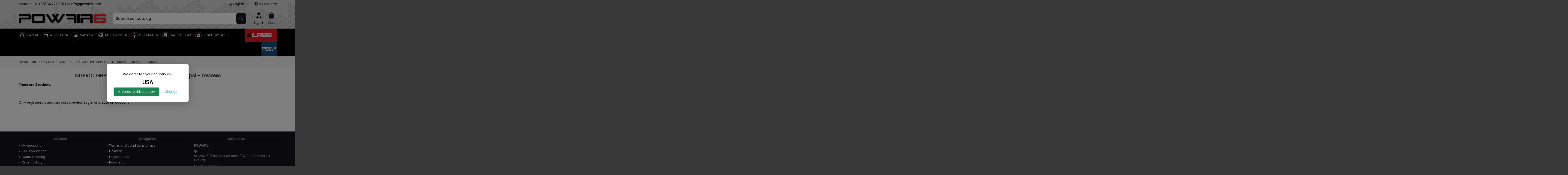

--- FILE ---
content_type: text/html; charset=utf-8
request_url: https://www.powair6.com/en/customer-reviews/nuprol-gbbr-premium-gas-40-1000ml-200-psi-3966
body_size: 33352
content:
<!doctype html>
<html lang="en">

<head>
    
        
  <meta charset="utf-8">


  <meta http-equiv="x-ua-compatible" content="ie=edge">



  



  <!-- Google Tag Manager -->
  <script>(function(w,d,s,l,i){w[l]=w[l]||[];w[l].push({'gtm.start':
  new Date().getTime(),event:'gtm.js'});var f=d.getElementsByTagName(s)[0],
  j=d.createElement(s),dl=l!='dataLayer'?'&l='+l:'';j.async=true;j.src=
  'https://www.googletagmanager.com/gtm.js?id='+i+dl;f.parentNode.insertBefore(j,f);
  })(window,document,'script','dataLayer','GTM-5LJZ2QR6');</script>
  <!-- End Google Tag Manager -->

  
  



  <title>
	    	Advices - NUPROL GBBR PREMIUM GAS 4.0 1000ml - 200 psi
   </title>
  
    
  
  
    <script data-keepinline="true">
    var cdcGtmApi = '//www.powair6.com/en/module/cdc_googletagmanager/async';
    var ajaxShippingEvent = 1;
    var ajaxPaymentEvent = 1;

/* datalayer */
dataLayer = window.dataLayer || [];
    let cdcDatalayer = {"event":"reviews","pageCategory":"reviews","ecommerce":{"currency":"EUR"}};
    dataLayer.push(cdcDatalayer);

/* call to GTM Tag */
(function(w,d,s,l,i){w[l]=w[l]||[];w[l].push({'gtm.start':
new Date().getTime(),event:'gtm.js'});var f=d.getElementsByTagName(s)[0],
j=d.createElement(s),dl=l!='dataLayer'?'&l='+l:'';j.async=true;j.src=
'https://www.googletagmanager.com/gtm.js?id='+i+dl;f.parentNode.insertBefore(j,f);
})(window,document,'script','dataLayer','GTM-5LJZ2QR6');

/* async call to avoid cache system for dynamic data */
dataLayer.push({
  'event': 'datalayer_ready'
});
</script>
  
  <meta name="description" content="
	    	24,69 € A69916 Features: high performance increase FPS CFC free Protective cover over metal nozzle Bottle size : 1000ml Gas filled : 300g / 500ml Pressure : ...
   ">
  <meta name="keywords" content="">
    
    

  
          <link rel="alternate" href="https://www.powair6.com/fr/avis-clients?id_product=3966" hreflang="fr">
            <link rel="alternate" href="https://www.powair6.com/fr/avis-clients?id_product=3966" hreflang="x-default">
                <link rel="alternate" href="https://www.powair6.com/en/customer-reviews?id_product=3966" hreflang="en-us">
            

  
     <script type="application/ld+json">
 {
   "@context": "https://schema.org",
   "@type": "Organization",
   "name" : "Powair6",
   "url" : "https://www.powair6.com/en/"
       ,"logo": {
       "@type": "ImageObject",
       "url":"https://www.powair6.com/img/logo-1761647476.jpg"
     }
    }
</script>

<script type="application/ld+json">
  {
    "@context": "https://schema.org",
    "@type": "WebPage",
    "isPartOf": {
      "@type": "WebSite",
      "url":  "https://www.powair6.com/en/",
      "name": "Powair6"
    },
    "name": "Customer reviews",
    "url":  "https://www.powair6.com/en/customer-reviews/nuprol-gbbr-premium-gas-40-1000ml-200-psi-3966"
  }
</script>


  <script type="application/ld+json">
    {
      "@context": "https://schema.org",
      "@type": "BreadcrumbList",
      "itemListElement": [
                  {
            "@type": "ListItem",
            "position": 1,
            "name": "Home",
            "item": "https://www.powair6.com/en/"
          },              {
            "@type": "ListItem",
            "position": 2,
            "name": "BB Battery Gas",
            "item": "https://www.powair6.com/en/840-bb-battery-gas"
          },              {
            "@type": "ListItem",
            "position": 3,
            "name": "GAS",
            "item": "https://www.powair6.com/en/1015-gas"
          },              {
            "@type": "ListItem",
            "position": 4,
            "name": "NUPROL GBBR PREMIUM GAS 4.0 1000ml - 200 psi",
            "item": "https://www.powair6.com/en/gas/3966-nuprol-gbbr-premium-gas-40-1000ml-200-psi.html"
          },              {
            "@type": "ListItem",
            "position": 5,
            "name": "Reviews",
            "item": "https://www.powair6.com/en/customer-reviews/nuprol-gbbr-premium-gas-40-1000ml-200-psi-3966"
          }          ]
    }
  </script>


  

  

  
    
  



    <meta property="og:title" content="Customer reviews"/>
    <meta property="og:url" content="https://www.powair6.com/en/customer-reviews/nuprol-gbbr-premium-gas-40-1000ml-200-psi-3966"/>
    <meta property="og:site_name" content="Powair6"/>
    <meta property="og:description" content="">
    <meta property="og:type" content="website">


          <meta property="og:image" content="https://www.powair6.com/img/logo-1761647476.jpg" />
    





      <meta name="viewport" content="initial-scale=1,user-scalable=no,maximum-scale=1,width=device-width">
  


  <meta name="theme-color" content="#000000">
  <meta name="msapplication-navbutton-color" content="#000000">


  <link rel="icon" type="image/vnd.microsoft.icon" href="https://www.powair6.com/img/favicon.ico?1765880938">
  <link rel="shortcut icon" type="image/x-icon" href="https://www.powair6.com/img/favicon.ico?1765880938">
      <link rel="apple-touch-icon" href="/img/cms/SITE 10 P6/icon menu/logomob.png">
        <link rel="icon" sizes="192x192" href="/img/cms/SITE 10 P6/icon menu/logomob.png">
  




    <link rel="stylesheet" href="https://www.powair6.com/themes/warehouse/assets/css/theme.css?reload=2" type="text/css" media="all">
  <link rel="stylesheet" href="https://www.powair6.com/js/jquery/plugins/fancybox/jquery.fancybox.css?reload=2" type="text/css" media="all">
  <link rel="stylesheet" href="https://www.powair6.com/modules/homecomments/views/css/homecomments.css?reload=2" type="text/css" media="all">
  <link rel="stylesheet" href="https://www.powair6.com/modules/homecomments/views/css/homecomments-list-reviews-line.css?reload=2" type="text/css" media="all">
  <link rel="stylesheet" href="https://www.powair6.com/modules/homecomments/views/css/homecomments-list-reviews-responsive.css?reload=2" type="text/css" media="all">
  <link rel="stylesheet" href="https://www.powair6.com/modules/homecomments//views/css/homecomments-post-form.css?reload=2" type="text/css" media="all">
  <link rel="stylesheet" href="https://www.powair6.com/modules/ambjolisearch/views/css/jolisearch-common.css?reload=2" type="text/css" media="all">
  <link rel="stylesheet" href="https://www.powair6.com/modules/ambjolisearch/views/css/jolisearch-finder.css?reload=2" type="text/css" media="all">
  <link rel="stylesheet" href="https://www.powair6.com/modules/prodquestions/views/css/prodquestions.css?reload=2" type="text/css" media="all">
  <link rel="stylesheet" href="https://www.powair6.com/modules/ndk_advanced_custom_fields/views/css/front.css?reload=2" type="text/css" media="all">
  <link rel="stylesheet" href="https://www.powair6.com/modules/ndk_advanced_custom_fields/views/css/chosen.css?reload=2" type="text/css" media="all">
  <link rel="stylesheet" href="https://www.powair6.com/modules/revsliderprestashop/public/assets/css/rs6.css?reload=2" type="text/css" media="all">
  <link rel="stylesheet" href="https://www.powair6.com/modules/iqitcountdown/views/css/front.css?reload=2" type="text/css" media="all">
  <link rel="stylesheet" href="https://www.powair6.com/modules/popupcountry/views/css/popupcountry.css?reload=2" type="text/css" media="all">
  <link rel="stylesheet" href="https://www.powair6.com/modules/vatnumbercleaner/views/css/verif_fo.css?reload=2" type="text/css" media="all">
  <link rel="stylesheet" href="https://www.powair6.com/js/jquery/ui/themes/base/minified/jquery-ui.min.css?reload=2" type="text/css" media="all">
  <link rel="stylesheet" href="https://www.powair6.com/js/jquery/ui/themes/base/minified/jquery.ui.theme.min.css?reload=2" type="text/css" media="all">
  <link rel="stylesheet" href="https://www.powair6.com/themes/warehouse/assets/css/custom.css?reload=2" type="text/css" media="all">
  <link rel="stylesheet" href="https://www.powair6.com/js/jquery/plugins/fancybox/jquery.fancybox.css?reload=2" type="text/css" media="all">
  <link rel="stylesheet" href="https://www.powair6.com/modules/iqitmegamenu/views/css/front.css?reload=2" type="text/css" media="all">
  <link rel="stylesheet" href="https://www.powair6.com/modules/iqitthemeeditor/views/css/custom_s_1.css?reload=2" type="text/css" media="all">
  <link rel="stylesheet" href="https://www.powair6.com/modules/iqitextendedproduct/views/css/front.css?reload=2" type="text/css" media="all">
  <link rel="stylesheet" href="https://www.powair6.com/modules/iqitelementor/views/css/frontend.min.css?reload=2" type="text/css" media="all">
  <link rel="stylesheet" href="https://www.powair6.com/modules/iqitmegamenu/views/css/iqitmegamenu_s_1.css?reload=2" type="text/css" media="all">
  <link rel="stylesheet" href="https://www.powair6.com/js/jquery/ui/themes/base/jquery.ui.core.css?reload=2" type="text/css" media="all">
  <link rel="stylesheet" href="https://www.powair6.com/modules/pm_advancedsearch4/views/css/pm_advancedsearch4-17.css?reload=2" type="text/css" media="all">
  <link rel="stylesheet" href="https://www.powair6.com/modules/pm_advancedsearch4/views/css/pm_advancedsearch4_dynamic.css?reload=2" type="text/css" media="all">
  <link rel="stylesheet" href="https://www.powair6.com/modules/pm_advancedsearch4/views/css/selectize/selectize.css?reload=2" type="text/css" media="all">
  <link rel="stylesheet" href="https://www.powair6.com/modules/ambjolisearch/views/css/themes/warehouse-1.7.css?reload=2" type="text/css" media="all">




<link rel="preload" as="font"
      href="https://www.powair6.com/themes/warehouse/assets/css/font-awesome/webfonts/fa-brands-400.woff2"
      type="font/woff2" crossorigin="anonymous">

<link rel="preload" as="font"
      href="https://www.powair6.com/themes/warehouse/assets/css/font-awesome/webfonts/fa-regular-400.woff2"
      type="font/woff2" crossorigin="anonymous">

<link rel="preload" as="font"
      href="https://www.powair6.com/themes/warehouse/assets/css/font-awesome/webfonts/fa-solid-900.woff2"
      type="font/woff2" crossorigin="anonymous">

<link rel="preload" as="font"
      href="https://www.powair6.com/themes/warehouse/assets/css/font-awesome/webfonts/fa-brands-400.woff2"
      type="font/woff2" crossorigin="anonymous">


<link  rel="preload stylesheet"  as="style" href="https://www.powair6.com/themes/warehouse/assets/css/font-awesome/css/font-awesome-preload.css?v=6.7.2"
       type="text/css" crossorigin="anonymous">





  

  <script>
        var ASSearchUrl = "https:\/\/www.powair6.com\/en\/module\/pm_advancedsearch4\/advancedsearch4";
        var Chronopost = {"ajax_endpoint":"https:\/\/www.powair6.com\/en\/module\/chronopost\/ajax?ajax=1"};
        var as4_orderBySalesAsc = "Sales: Lower first";
        var as4_orderBySalesDesc = "Sales: Highest first";
        var customizeText = "Customize";
        var elementorFrontendConfig = {"isEditMode":"","stretchedSectionContainer":"","instagramToken":"","is_rtl":false,"ajax_csfr_token_url":"https:\/\/www.powair6.com\/en\/module\/iqitelementor\/Actions?process=handleCsfrToken&ajax=1"};
        var iqitTheme = {"rm_sticky":"down","rm_breakpoint":0,"op_preloader":"0","cart_style":"floating","cart_confirmation":"modal","h_layout":"2","f_fixed":"","f_layout":"1","h_absolute":"0","h_sticky":"menu","hw_width":"inherit","mm_content":"panel","hm_submenu_width":"default","h_search_type":"box","pl_lazyload":true,"pl_infinity":false,"pl_rollover":true,"pl_crsl_autoplay":false,"pl_slider_ld":5,"pl_slider_d":4,"pl_slider_t":3,"pl_slider_p":2,"pp_thumbs":"bottom","pp_zoom":"modalzoom","pp_image_layout":"carousel","pp_tabs":"section","pl_grid_qty":false};
        var iqitcountdown_days = "d.";
        var iqitextendedproduct = {"speed":"70","hook":"modal"};
        var iqitfdc_from = 0;
        var iqitmegamenu = {"sticky":"false","containerSelector":"#wrapper > .container"};
        var jolisearch = {"amb_joli_search_action":"https:\/\/www.powair6.com\/en\/jolisearch","amb_joli_search_link":"https:\/\/www.powair6.com\/en\/jolisearch","amb_joli_search_controller":"jolisearch","blocksearch_type":"top","show_cat_desc":0,"ga_acc":0,"id_lang":2,"url_rewriting":true,"use_autocomplete":1,"minwordlen":3,"l_products":"Products","l_manufacturers":"Manufacturers","l_suppliers":"Suppliers","l_categories":"Categories","l_no_results_found":"No results found","l_more_results":"More results \u00bb","ENT_QUOTES":3,"jolisearch_position":{"my":"right top","at":"right bottom","collision":"flipfit none"},"classes":"ps17","display_manufacturer":"","display_supplier":"","display_category":"","use_mobile_ux":"","mobile_media_breakpoint":"576","mobile_opening_selector":"","show_add_to_cart_button":"","add_to_cart_button_style":1,"show_features":"1","feature_ids":[],"show_feature_values_only":true,"show_price":"1","theme":"finder"};
        var lineven_hcom = {"id":"126","name":"homecomments","is_test_mode":0,"ajax":{"id_guest":"697031b9a25e3","id_customer":0,"customer_token":"da39a3ee5e6b4b0d3255bfef95601890afd80709","guest_token":"b4f1aeab0cf8b09c66cdce453f87759decd828cd"},"urls":{"service_dispatcher_url":"https:\/\/www.powair6.com\/en\/module\/homecomments\/servicedispatcher","service_dispatcher_ssl_url":"https:\/\/www.powair6.com\/en\/module\/homecomments\/servicedispatcher","short_url":"modules\/homecomments\/","base_url":"\/modules\/homecomments\/","css_url":"\/modules\/homecomments\/views\/css\/","cart_url":"https:\/\/www.powair6.com\/en\/cart?action=show","order_url":"https:\/\/www.powair6.com\/en\/order"}};
        var ndkInfoText = "This product requires your attention";
        var ndkMoreInfoText = "You are trying to add a product to your shopping cart without specifying your preferences, please consult this product first and adjust to your needs";
        var ndkTitleText = "Open this product";
        var prestashop = {"cart":{"products":[],"totals":{"total":{"type":"total","label":"Total","amount":0,"value":"\u20ac0.00"},"total_including_tax":{"type":"total","label":"Total (tax incl.)","amount":0,"value":"\u20ac0.00"},"total_excluding_tax":{"type":"total","label":"Total (tax excl.)","amount":0,"value":"\u20ac0.00"}},"subtotals":{"products":{"type":"products","label":"Subtotal","amount":0,"value":"\u20ac0.00"},"discounts":null,"shipping":{"type":"shipping","label":"Shipping","amount":0,"value":""},"tax":null},"products_count":0,"summary_string":"0 items","vouchers":{"allowed":1,"added":[]},"discounts":[],"minimalPurchase":0,"minimalPurchaseRequired":""},"currency":{"id":1,"name":"Euro","iso_code":"EUR","iso_code_num":"978","sign":"\u20ac"},"customer":{"lastname":null,"firstname":null,"email":null,"birthday":null,"newsletter":null,"newsletter_date_add":null,"optin":null,"website":null,"company":null,"siret":null,"ape":null,"is_logged":false,"gender":{"type":null,"name":null},"addresses":[]},"country":{"id_zone":"6","id_currency":"0","call_prefix":"33","iso_code":"FR","active":"1","contains_states":"0","need_identification_number":"0","need_zip_code":"1","zip_code_format":"","display_tax_label":"0","name":"France m\u00e9tropolitaine","id":8},"language":{"name":"English (English)","iso_code":"en","locale":"en-US","language_code":"en-us","active":"1","is_rtl":"0","date_format_lite":"m\/d\/Y","date_format_full":"m\/d\/Y H:i:s","id":2},"page":{"title":"","canonical":null,"meta":{"title":"Customer reviews","description":"","keywords":"","robots":"index"},"page_name":"module-homecomments-reviews","body_classes":{"lang-en":true,"lang-rtl":false,"country-FR":true,"currency-EUR":true,"layout-full-width":true,"page-reviews":true,"tax-display-disabled":true,"page-customer-account":false},"admin_notifications":[],"password-policy":{"feedbacks":{"0":"Very weak","1":"Weak","2":"Average","3":"Strong","4":"Very strong","Straight rows of keys are easy to guess":"Straight rows of keys are easy to guess","Short keyboard patterns are easy to guess":"Short keyboard patterns are easy to guess","Use a longer keyboard pattern with more turns":"Use a longer keyboard pattern with more turns","Repeats like \"aaa\" are easy to guess":"Repeats like \"aaa\" are easy to guess","Repeats like \"abcabcabc\" are only slightly harder to guess than \"abc\"":"Repeats like \"abcabcabc\" are only slightly harder to guess than \"abc\"","Sequences like abc or 6543 are easy to guess":"Sequences like \"abc\" or \"6543\" are easy to guess.","Recent years are easy to guess":"Recent years are easy to guess","Dates are often easy to guess":"Dates are often easy to guess","This is a top-10 common password":"This is a top-10 common password","This is a top-100 common password":"This is a top-100 common password","This is a very common password":"This is a very common password","This is similar to a commonly used password":"This is similar to a commonly used password","A word by itself is easy to guess":"A word by itself is easy to guess","Names and surnames by themselves are easy to guess":"Names and surnames by themselves are easy to guess","Common names and surnames are easy to guess":"Common names and surnames are easy to guess","Use a few words, avoid common phrases":"Use a few words, avoid common phrases","No need for symbols, digits, or uppercase letters":"No need for symbols, digits, or uppercase letters","Avoid repeated words and characters":"Avoid repeated words and characters","Avoid sequences":"Avoid sequences","Avoid recent years":"Avoid recent years","Avoid years that are associated with you":"Avoid years that are associated with you","Avoid dates and years that are associated with you":"Avoid dates and years that are associated with you","Capitalization doesn't help very much":"Capitalization doesn't help very much","All-uppercase is almost as easy to guess as all-lowercase":"All-uppercase is almost as easy to guess as all-lowercase","Reversed words aren't much harder to guess":"Reversed words aren't much harder to guess","Predictable substitutions like '@' instead of 'a' don't help very much":"Predictable substitutions like \"@\" instead of \"a\" don't help very much.","Add another word or two. Uncommon words are better.":"Add another word or two. Uncommon words are better."}}},"shop":{"name":"Powair6","logo":"https:\/\/www.powair6.com\/img\/logo-1761647476.jpg","stores_icon":"https:\/\/www.powair6.com\/img\/logo_stores.png","favicon":"https:\/\/www.powair6.com\/img\/favicon.ico"},"core_js_public_path":"\/themes\/","urls":{"base_url":"https:\/\/www.powair6.com\/","current_url":"https:\/\/www.powair6.com\/en\/customer-reviews\/nuprol-gbbr-premium-gas-40-1000ml-200-psi-3966","shop_domain_url":"https:\/\/www.powair6.com","img_ps_url":"https:\/\/www.powair6.com\/img\/","img_cat_url":"https:\/\/www.powair6.com\/img\/c\/","img_lang_url":"https:\/\/www.powair6.com\/img\/l\/","img_prod_url":"https:\/\/www.powair6.com\/img\/p\/","img_manu_url":"https:\/\/www.powair6.com\/img\/m\/","img_sup_url":"https:\/\/www.powair6.com\/img\/su\/","img_ship_url":"https:\/\/www.powair6.com\/img\/s\/","img_store_url":"https:\/\/www.powair6.com\/img\/st\/","img_col_url":"https:\/\/www.powair6.com\/img\/co\/","img_url":"https:\/\/www.powair6.com\/themes\/warehouse\/assets\/img\/","css_url":"https:\/\/www.powair6.com\/themes\/warehouse\/assets\/css\/","js_url":"https:\/\/www.powair6.com\/themes\/warehouse\/assets\/js\/","pic_url":"https:\/\/www.powair6.com\/upload\/","theme_assets":"https:\/\/www.powair6.com\/themes\/warehouse\/assets\/","theme_dir":"https:\/\/www.powair6.com\/themes\/warehouse\/","pages":{"address":"https:\/\/www.powair6.com\/en\/address","addresses":"https:\/\/www.powair6.com\/en\/addresses","authentication":"https:\/\/www.powair6.com\/en\/authentication","manufacturer":"https:\/\/www.powair6.com\/en\/manufacturers","cart":"https:\/\/www.powair6.com\/en\/cart","category":"https:\/\/www.powair6.com\/en\/index.php?controller=category","cms":"https:\/\/www.powair6.com\/en\/index.php?controller=cms","contact":"https:\/\/www.powair6.com\/en\/contact-us","discount":"https:\/\/www.powair6.com\/en\/discount","guest_tracking":"https:\/\/www.powair6.com\/en\/guest-tracking","history":"https:\/\/www.powair6.com\/en\/order-history","identity":"https:\/\/www.powair6.com\/en\/identity","index":"https:\/\/www.powair6.com\/en\/","my_account":"https:\/\/www.powair6.com\/en\/my-account","order_confirmation":"https:\/\/www.powair6.com\/en\/order-confirmation","order_detail":"https:\/\/www.powair6.com\/en\/order-detail","order_follow":"https:\/\/www.powair6.com\/en\/order-follow","order":"https:\/\/www.powair6.com\/en\/order","order_return":"https:\/\/www.powair6.com\/en\/order-return","order_slip":"https:\/\/www.powair6.com\/en\/order-slip","pagenotfound":"https:\/\/www.powair6.com\/en\/error-404","password":"https:\/\/www.powair6.com\/en\/forgot-your-password","pdf_invoice":"https:\/\/www.powair6.com\/en\/pdf-invoice","pdf_order_return":"https:\/\/www.powair6.com\/en\/order-return-pdf","pdf_order_slip":"https:\/\/www.powair6.com\/en\/order-slip-pdf","prices_drop":"https:\/\/www.powair6.com\/en\/specials","product":"https:\/\/www.powair6.com\/en\/index.php?controller=product","registration":"https:\/\/www.powair6.com\/en\/index.php?controller=registration","search":"https:\/\/www.powair6.com\/en\/search","sitemap":"https:\/\/www.powair6.com\/en\/sitemap","stores":"https:\/\/www.powair6.com\/en\/stores","supplier":"https:\/\/www.powair6.com\/en\/suppliers","new_products":"https:\/\/www.powair6.com\/en\/new-products","brands":"https:\/\/www.powair6.com\/en\/manufacturers","register":"https:\/\/www.powair6.com\/en\/index.php?controller=registration","order_login":"https:\/\/www.powair6.com\/en\/order?login=1"},"alternative_langs":{"fr":"https:\/\/www.powair6.com\/fr\/avis-clients?id_product=3966","en-us":"https:\/\/www.powair6.com\/en\/customer-reviews?id_product=3966"},"actions":{"logout":"https:\/\/www.powair6.com\/en\/?mylogout="},"no_picture_image":{"bySize":{"small_default":{"url":"https:\/\/www.powair6.com\/img\/p\/en-default-small_default.jpg","width":98,"height":127},"cart_default":{"url":"https:\/\/www.powair6.com\/img\/p\/en-default-cart_default.jpg","width":125,"height":162},"home_default":{"url":"https:\/\/www.powair6.com\/img\/p\/en-default-home_default.jpg","width":236,"height":305},"large_default":{"url":"https:\/\/www.powair6.com\/img\/p\/en-default-large_default.jpg","width":381,"height":492},"medium_default":{"url":"https:\/\/www.powair6.com\/img\/p\/en-default-medium_default.jpg","width":452,"height":584},"thickbox_default":{"url":"https:\/\/www.powair6.com\/img\/p\/en-default-thickbox_default.jpg","width":1100,"height":1422}},"small":{"url":"https:\/\/www.powair6.com\/img\/p\/en-default-small_default.jpg","width":98,"height":127},"medium":{"url":"https:\/\/www.powair6.com\/img\/p\/en-default-large_default.jpg","width":381,"height":492},"large":{"url":"https:\/\/www.powair6.com\/img\/p\/en-default-thickbox_default.jpg","width":1100,"height":1422},"legend":""}},"configuration":{"display_taxes_label":false,"display_prices_tax_incl":true,"is_catalog":false,"show_prices":true,"opt_in":{"partner":true},"quantity_discount":{"type":"discount","label":"Unit discount"},"voucher_enabled":1,"return_enabled":1},"field_required":[],"breadcrumb":{"links":[{"title":"Home","url":"https:\/\/www.powair6.com\/en\/"},{"title":"BB Battery Gas","url":"https:\/\/www.powair6.com\/en\/840-bb-battery-gas"},{"title":"GAS","url":"https:\/\/www.powair6.com\/en\/1015-gas"},{"title":"NUPROL GBBR PREMIUM GAS 4.0 1000ml - 200 psi","url":"https:\/\/www.powair6.com\/en\/gas\/3966-nuprol-gbbr-premium-gas-40-1000ml-200-psi.html"},{"title":"Reviews","url":"https:\/\/www.powair6.com\/en\/customer-reviews\/nuprol-gbbr-premium-gas-40-1000ml-200-psi-3966"}],"count":5},"link":{"protocol_link":"https:\/\/","protocol_content":"https:\/\/"},"time":1768960441,"static_token":"330115f454cdaa4be171087bdd85457d","token":"5d5293a2629f042c00c0e35363b85b63","debug":false};
        var vncfc_fc_url = "https:\/\/www.powair6.com\/en\/module\/vatnumbercleaner\/vncfc?";
      </script>



  <meta data-id="697031b99945d">
<script>
  //<![CDATA[
  (_axcb = window._axcb || []).push(function (sdk) {
    var currentCookiesConfig = typeof window.axeptioSDK.userPreferencesManager === "undefined"
        ? {}
        : window.axeptioSDK.userPreferencesManager.choices;
    var currentModule = "_ps_module_ps_googleanalytics";
    sdk.on('cookies:complete', function(choices) {
      currentCookiesConfig = Object.assign({
      }, choices);
      for (const [key, value] of Object.entries(currentCookiesConfig)) {
        if (typeof value === 'undefined') {
          currentCookiesConfig[key] = false;
        }
      }
      if (currentCookiesConfig[currentModule]) {
        var placeholderItem = document.querySelector('[data-id="697031b99945d"]');
        if (placeholderItem) {
            var isInHead = placeholderItem.parentNode === document.head;
            var scriptContent = atob("PHNjcmlwdCBhc3luYyBzcmM9Imh0dHBzOi8vd3d3Lmdvb2dsZXRhZ21hbmFnZXIuY29tL2d0YWcvanM/[base64]");
            var codeMatch = scriptContent.match(/<script[^>]*>([\s\S]*?)<\/script>/i);
            if (codeMatch && !isInHead) {
                var code = codeMatch ? codeMatch[1] : '';

                // Exécuter le code
                if (code.trim()) {
                    var newScript = document.createElement('script');
                    newScript.textContent = code;
                    document.head.appendChild(newScript);
                }
            } else {
                placeholderItem.insertAdjacentHTML('beforebegin', scriptContent);
            }
            placeholderItem.remove();
        }
      }
    });
  });
  //]]>
</script>
    <script type="text/javascript">
        //<![CDATA[
        var baseDir = 'https://www.powair6.com/';
        //]]>
    </script>

 

<!-- MODULE Lineven Home Comments -->
	<style>
                    .lhcom_list_reviews .star_display_off, .star_display_off,
            .lhcom_list_reviews .star_display_on, .star_display_on,
            .lhcom_list_reviews .star_display_half, .star_display_half
            { float: left; width: 17px; height: 17px; overflow: hidden; margin-right: 1px;}
            .lhcom_list_reviews .star_display_off_by_16, .star_display_off_by_16,
            .lhcom_list_reviews .star_display_on_by_16, .star_display_on_by_16,
            .lhcom_list_reviews .star_display_half_by_16, .star_display_half_by_16
            { float: left; width: 17px; height: 17px; overflow: hidden; margin-right: 1px;}

            .lhcom_list_reviews .star_display_off_by_16,
            .star_display_off_by_16 { background: url(https://www.powair6.com/modules/homecomments/views/img/rating/stars16.png) no-repeat 0 0 }
            .lhcom_list_reviews .star_display_on_by_16,
            .star_display_on_by_16 { background: url(https://www.powair6.com/modules/homecomments/views/img/rating/stars16.png) no-repeat 0 -40px }
            .lhcom_list_reviews .star_display_half_by_16,
            .star_display_half_by_16 { background: url(https://www.powair6.com/modules/homecomments/views/img/rating/stars16.png) no-repeat 0 -60px }
                            .lhcom_list_reviews .star_display_off,
                    .star_display_off { background: url(https://www.powair6.com/modules/homecomments/views/img/rating/stars16.png) no-repeat 0 0 }
                .lhcom_list_reviews .star_display_on,
                    .star_display_on { background: url(https://www.powair6.com/modules/homecomments/views/img/rating/stars16.png) no-repeat 0 -40px }
                .lhcom_list_reviews .star_display_half,
                    .star_display_half { background: url(https://www.powair6.com/modules/homecomments/views/img/rating/stars16.png) no-repeat 0 -60px }
                .average_star_position { margin-left: 45px;}
                        #lhcom_post_review .review_form .rating .star-rating,
            #lhcom_post_review .review_form .rating .star-rating a { background: url(https://www.powair6.com/modules/homecomments/views/img/rating/stars16.png) no-repeat 0 0 }
            #lhcom_post_review .review_form .alternative_rating { background : url('https://www.powair6.com/modules/homecomments/views/img/rating/stars16.png') repeat-x 0 0; }
            #lhcom_post_review .review_form .alternative_rating input:checked + label,
            #lhcom_post_review .review_form .alternative_rating :hover input:checked:hover + label {
                background : url('https://www.powair6.com/modules/homecomments/views/img/rating/stars16.png') repeat-x 0 -40px; margin: 0; padding: 0;
            }
            #lhcom_post_review .review_form .alternative_rating:hover input:hover + label {
                background : url('https://www.powair6.com/modules/homecomments/views/img/rating/stars16.png') repeat-x 0 -20px; margin: 0; padding: 0;
            }
        
   </style>
		    <!-- MODULE Lineven Home Comments -->



    
    </head>

<body id="module-homecomments-reviews" class="lang-en country-fr currency-eur layout-full-width page-reviews tax-display-disabled body-desktop-header-style-w-2">


    




    <!-- Google Tag Manager (noscript) -->
<noscript><iframe src="https://www.googletagmanager.com/ns.html?id=GTM-5LJZ2QR6"
height="0" width="0" style="display:none;visibility:hidden"></iframe></noscript>
<!-- End Google Tag Manager (noscript) -->



<main id="main-page-content"  >
    
            

    <header id="header" class="desktop-header-style-w-2">
        
            
  <div class="header-banner">
    
  </div>






<!-- Google Tag Manager (noscript) -->
<noscript><iframe src="https://www.googletagmanager.com/ns.html?id=GTM-5LJZ2QR6" height="0" width="0" style="display:none;visibility:hidden"></iframe></noscript>
<!-- End Google Tag Manager (noscript) -->
 

            <nav class="header-nav">
        <div class="container">
    
        <div class="row justify-content-between">
            <div class="col col-auto col-md left-nav">
                                
      
    <div id="iqithtmlandbanners-block-4"  class="d-inline-block">
        <div class="rte-content d-inline-block">
            <p>contact : 📞 +335.34.27.88.10 | ✉ <strong>info@powair6.com</strong></p>
        </div>
    </div>


  

            </div>
            <div class="col col-auto center-nav text-center">
                
      


  

             </div>
            <div class="col col-auto col-md right-nav text-right">
                

<div id="language_selector" class="d-inline-block">
    <div class="language-selector-wrapper d-inline-block">
        <div class="language-selector dropdown js-dropdown">
            <a class="expand-more" data-bs-toggle="dropdown" data-iso-code="en"><img width="16" height="11" src="https://www.powair6.com/img/l/2.jpg" alt="English" class="img-fluid lang-flag" /> English <i class="fa fa-angle-down fa-fw" aria-hidden="true"></i></a>
            <div class="dropdown-menu">
                <ul>
                                            <li >
                            <a href="https://www.powair6.com/fr/avis-clients?id_product=3966" rel="alternate" hreflang="fr"
                               class="dropdown-item"><img width="16" height="11" src="https://www.powair6.com/img/l/1.jpg" alt="Français" class="img-fluid lang-flag"  data-iso-code="fr"/> Français</a>
                        </li>
                                            <li  class="current" >
                            <a href="https://www.powair6.com/en/customer-reviews?id_product=3966" rel="alternate" hreflang="en"
                               class="dropdown-item"><img width="16" height="11" src="https://www.powair6.com/img/l/2.jpg" alt="English" class="img-fluid lang-flag"  data-iso-code="en"/> English</a>
                        </li>
                                    </ul>
            </div>
        </div>
    </div>
</div>
<div id="ChooseUe"><i class="fa-solid fa-earth-europe"></i> My country</div>
             </div>
        </div>

                        </div>
            </nav>
        



<div id="desktop-header" class="desktop-header-style-2">
    
            
<div class="header-top">
    <div id="desktop-header-container" class="container">
        <div class="row align-items-center">
                            <div class="col col-auto col-header-left">

                    <div id="desktop_logo">
                        
  <a href="https://www.powair6.com/en/">
    <img class="logo img-fluid"
         src="https://www.powair6.com/img/logo-1761647476.jpg"
          srcset="/img/cms/SITE 10 P6/icon menu/logomob.png 2x"         alt="Powair6"
         width="383"
         height="87"
    >
  </a>

                </div>

                    </div>
                 
                <div class="col col-header-center">
                                        <!-- Block search module TOP -->

<!-- Block search module TOP -->
<div id="search_widget" class="search-widget" data-search-controller-url="https://www.powair6.com/en/module/iqitsearch/searchiqit">
    <form method="get" action="https://www.powair6.com/en/module/iqitsearch/searchiqit">
        <div class="input-group">
            <input type="text" name="s" value="" data-all-text="Show all results"
                   data-blog-text="Blog post"
                   data-product-text="Product"
                   data-brands-text="Brand"
                   autocomplete="off" autocorrect="off" autocapitalize="off" spellcheck="false"
                   placeholder="Search our catalog" class="form-control form-search-control" />
            <button type="submit" class="search-btn" aria-label="Search our catalog">
                <i class="fa fa-search"></i>
            </button>
        </div>
    </form>
</div>
<!-- /Block search module TOP -->

<!-- /Block search module TOP -->


                    
                </div>
                        <div class="col col-auto col-header-right">
                <div class="row no-gutters justify-content-end">

                    
                                            <div id="header-user-btn" class="col col-auto header-btn-w header-user-btn-w">
            <a href="https://www.powair6.com/en/authentication?back=https%3A%2F%2Fwww.powair6.com%2Fen%2Fcustomer-reviews%2Fnuprol-gbbr-premium-gas-40-1000ml-200-psi-3966"
           title="Log in to your customer account"
           rel="nofollow" class="header-btn header-user-btn">
            <i class="fa fa-user fa-fw icon" aria-hidden="true"></i>
            <span class="title">Sign in</span>
        </a>
    </div>









                                        

                    

                                            
                                                    <div id="ps-shoppingcart-wrapper" class="col col-auto">
    <div id="ps-shoppingcart"
         class="header-btn-w header-cart-btn-w ps-shoppingcart dropdown">
         <div id="blockcart" class="blockcart cart-preview"
         data-refresh-url="//www.powair6.com/en/module/ps_shoppingcart/ajax">
        <a id="cart-toogle" class="cart-toogle header-btn header-cart-btn" data-bs-toggle="dropdown" data-bs-display="static" data-bs-auto-close="outside">
            <i class="fa fa-shopping-bag fa-fw icon" aria-hidden="true"><span class="cart-products-count-btn  d-none">0</span></i>
            <span class="info-wrapper">
            <span class="title">Cart</span>
            <span class="cart-toggle-details">
            <span class="text-faded cart-separator"> / </span>
                            Empty
                        </span>
            </span>
        </a>
        <div id="_desktop_blockcart-content" class="dropdown-menu-custom dropdown-menu">
    <div id="blockcart-content" class="blockcart-content">
        <div class="cart-title">
            <div class="w-100 d-flex align-items-center justify-content-between">
                <span class="modal-title flex-grow-1 text-truncate">Shopping Cart</span>
                <button type="button" id="js-cart-close" class="close flex-shrink-0 ms-2">
                    <span>×</span>
                </button>
             </div>     <hr>
        </div>

                    <span class="no-items">There are no more items in your cart</span>
            </div>
</div> </div>




    </div>
</div>
                                                
                                    </div>
                
            </div>
            <div class="col-12">
                <div class="row">
                    
                </div>
            </div>
        </div>
    </div>
</div>
<div class="container iqit-megamenu-container"><div id="iqitmegamenu-wrapper" class="iqitmegamenu-wrapper iqitmegamenu-all">
	<div class="container container-iqitmegamenu">
		<div id="iqitmegamenu-horizontal" class="iqitmegamenu  clearfix" role="navigation">

						
			<nav id="cbp-hrmenu" class="cbp-hrmenu cbp-horizontal cbp-hrsub-narrow">
				<ul>
											<li id="cbp-hrmenu-tab-9"
							class="cbp-hrmenu-tab cbp-hrmenu-tab-9  cbp-has-submeu">
							<a href="https://www.powair6.com/en/841-hpa" class="nav-link" 
										>
										

										<span class="cbp-tab-title">
											 <img src="/img/cms/hpaaaa.png" alt="HPA ZONE"
													class="cbp-mainlink-iicon" />HPA ZONE											<i class="fa fa-angle-down cbp-submenu-aindicator"></i></span>
																			</a>
																			<div class="cbp-hrsub col-12">
											<div class="cbp-hrsub-inner">
												<div class="container iqitmegamenu-submenu-container">
													
																																													




<div class="row menu_row menu-element  first_rows menu-element-id-1">
                

                                                




    <div class="col-3 cbp-menu-column cbp-menu-element menu-element-id-2 cbp-empty-column">
        <div class="cbp-menu-column-inner">
                        
                
                
            

                                                




<div class="row menu_row menu-element  menu-element-id-15">
                

                                                




    <div class="col-4 cbp-menu-column cbp-menu-element menu-element-id-28 ">
        <div class="cbp-menu-column-inner">
                        
                
                
                                            <a href="en/873-hpa-replica">                        <img src="/img/cms/Menu Corrections 2/Menu correction  3/1.png" loading="lazy" class="img-fluid cbp-banner-image"
                                                               width="93" height="337"  />
                        </a>                    
                
            

            
            </div>    </div>
                                    




    <div class="col-8 cbp-menu-column cbp-menu-element menu-element-id-29 ">
        <div class="cbp-menu-column-inner">
                        
                
                
                    
                                                    <div class="row cbp-categories-row">
                                                                                                            <div class="col-12">
                                            <div class="cbp-category-link-w"><a href="https://www.powair6.com/en/873-hpa-replica"
                                                                                class="cbp-column-title nav-link cbp-category-title">HPA Replica</a>
                                                                                                                                                    
    <ul class="cbp-links cbp-category-tree"><li ><div class="cbp-category-link-w"><a href="https://www.powair6.com/en/1341-6labs">6LABS</a></div></li><li ><div class="cbp-category-link-w"><a href="https://www.powair6.com/en/1342-wolverine">Wolverine</a></div></li><li ><div class="cbp-category-link-w"><a href="https://www.powair6.com/en/1344-gate">Gate</a></div></li></ul>

                                                                                            </div>
                                        </div>
                                                                                                                                                <div class="col-12">
                                            <div class="cbp-category-link-w"><a href="https://www.powair6.com/en/1155-hpa-systems"
                                                                                class="cbp-column-title nav-link cbp-category-title">Hpa systems</a>
                                                                                                                                                    
    <ul class="cbp-links cbp-category-tree"><li ><div class="cbp-category-link-w"><a href="https://www.powair6.com/en/1336-polarstar">Polarstar</a></div></li><li ><div class="cbp-category-link-w"><a href="https://www.powair6.com/en/1337-wolverine">Wolverine</a></div></li><li ><div class="cbp-category-link-w"><a href="https://www.powair6.com/en/1338-gate">Gate</a></div></li><li ><div class="cbp-category-link-w"><a href="https://www.powair6.com/en/1339-mancraft">Mancraft</a></div></li></ul>

                                                                                            </div>
                                        </div>
                                                                                                                                                <div class="col-12">
                                            <div class="cbp-category-link-w"><a href="https://www.powair6.com/en/874-hpa-mags"
                                                                                class="cbp-column-title nav-link cbp-category-title">HPA mags</a>
                                                                                                                                                    
    <ul class="cbp-links cbp-category-tree"><li ><div class="cbp-category-link-w"><a href="https://www.powair6.com/en/1362-hpa-magazine">HPA Magazine</a></div></li><li ><div class="cbp-category-link-w"><a href="https://www.powair6.com/en/1212-hpa-magazine-adapter">HPA magazine adapter</a></div></li></ul>

                                                                                            </div>
                                        </div>
                                                                                                </div>
                                            
                
            

            
            </div>    </div>
                            
                </div>
                            
            </div>    </div>
                                    




    <div class="col-3 cbp-menu-column cbp-menu-element menu-element-id-4 cbp-empty-column">
        <div class="cbp-menu-column-inner">
                        
                
                
            

                                                




<div class="row menu_row menu-element  menu-element-id-7">
                

                                                




    <div class="col-4 cbp-menu-column cbp-menu-element menu-element-id-10 ">
        <div class="cbp-menu-column-inner">
                        
                
                
                                            <a href="https://www.powair6.com/en/1191-air-supply">                        <img src="/img/cms/Menu Corrections 2/Menu correction  3/3.png" loading="lazy" class="img-fluid cbp-banner-image"
                                                               width="93" height="337"  />
                        </a>                    
                
            

            
            </div>    </div>
                                    




    <div class="col-8 cbp-menu-column cbp-menu-element menu-element-id-13 ">
        <div class="cbp-menu-column-inner">
                        
                
                
                    
                                                    <div class="row cbp-categories-row">
                                                                                                            <div class="col-12">
                                            <div class="cbp-category-link-w"><a href="https://www.powair6.com/en/1364-air-packs"
                                                                                class="cbp-column-title nav-link cbp-category-title">Air packs</a>
                                                                                                                                                    
    <ul class="cbp-links cbp-category-tree"><li  class="cbp-hrsub-haslevel2" ><div class="cbp-category-link-w"><a href="https://www.powair6.com/en/888-hpa-air-tank">HPA Air tank</a>
    <ul class="cbp-hrsub-level2"><li ><div class="cbp-category-link-w"><a href="https://www.powair6.com/en/889-hpa-tank-parts">HPA Tank parts</a></div></li></ul>
</div></li><li ><div class="cbp-category-link-w"><a href="https://www.powair6.com/en/893-hpa-regulator">HPA Regulator</a></div></li><li ><div class="cbp-category-link-w"><a href="https://www.powair6.com/en/894-hpa-hose">HPA Hose</a></div></li></ul>

                                                                                            </div>
                                        </div>
                                                                                                                                                <div class="col-12">
                                            <div class="cbp-category-link-w"><a href="https://www.powair6.com/en/1191-air-supply"
                                                                                class="cbp-column-title nav-link cbp-category-title">AIR supply</a>
                                                                                                                                                    
    <ul class="cbp-links cbp-category-tree"><li ><div class="cbp-category-link-w"><a href="https://www.powair6.com/en/895-hpa-battery">HPA battery</a></div></li><li ><div class="cbp-category-link-w"><a href="https://www.powair6.com/en/1214-hpa-compressor">HPA Compressor</a></div></li><li ><div class="cbp-category-link-w"><a href="https://www.powair6.com/en/1218-hpa-hand-pump">HPA Hand Pump</a></div></li><li ><div class="cbp-category-link-w"><a href="https://www.powair6.com/en/1194-co2-supply">CO2 supply</a></div></li></ul>

                                                                                            </div>
                                        </div>
                                                                                                                                                <div class="col-12">
                                            <div class="cbp-category-link-w"><a href="https://www.powair6.com/en/1173-hpa-magazine-fitting"
                                                                                class="cbp-column-title nav-link cbp-category-title">HPA magazine fitting</a>
                                                                                                                                                    
    <ul class="cbp-links cbp-category-tree"><li ><div class="cbp-category-link-w"><a href="https://www.powair6.com/en/1365-us-type-hpa-fitting">US type HPA fitting</a></div></li><li ><div class="cbp-category-link-w"><a href="https://www.powair6.com/en/1366-eu-type-hpa-fitting">EU type HPA fitting</a></div></li></ul>

                                                                                            </div>
                                        </div>
                                                                                                </div>
                                            
                
            

            
            </div>    </div>
                            
                </div>
                            
            </div>    </div>
                                    




    <div class="col-3 cbp-menu-column cbp-menu-element menu-element-id-3 cbp-empty-column">
        <div class="cbp-menu-column-inner">
                        
                
                
            

                                                




<div class="row menu_row menu-element  menu-element-id-6">
                

                                                




    <div class="col-4 cbp-menu-column cbp-menu-element menu-element-id-9 ">
        <div class="cbp-menu-column-inner">
                        
                
                
                                            <a href="/en/1195-mtw-zone">                        <img src="/img/cms/Menu Corrections 2/Menu correction  3/2.png" loading="lazy" class="img-fluid cbp-banner-image"
                                                               width="93" height="337"  />
                        </a>                    
                
            

            
            </div>    </div>
                                    




    <div class="col-8 cbp-menu-column cbp-menu-element menu-element-id-12 ">
        <div class="cbp-menu-column-inner">
                        
                
                
                    
                                                    <div class="row cbp-categories-row">
                                                                                                            <div class="col-12">
                                            <div class="cbp-category-link-w"><a href="https://www.powair6.com/en/1195-mtw-zone"
                                                                                class="cbp-column-title nav-link cbp-category-title">MTW Zone</a>
                                                                                                                                                    
    <ul class="cbp-links cbp-category-tree"><li ><div class="cbp-category-link-w"><a href="https://www.powair6.com/en/1265-mtw-replica">MTW replica</a></div></li><li ><div class="cbp-category-link-w"><a href="https://www.powair6.com/en/1270-mtw-hpa-system">MTW HPA system</a></div></li><li ><div class="cbp-category-link-w"><a href="https://www.powair6.com/en/1205-mtw-magazine">MTW magazine</a></div></li><li ><div class="cbp-category-link-w"><a href="https://www.powair6.com/en/1204-mtw-hop-up">MTW hop-up</a></div></li><li ><div class="cbp-category-link-w"><a href="https://www.powair6.com/en/1202-mtw-trigger">MTW trigger</a></div></li><li ><div class="cbp-category-link-w"><a href="https://www.powair6.com/en/1203-mtw-outer-barrel">MTW Outer barrel</a></div></li><li ><div class="cbp-category-link-w"><a href="https://www.powair6.com/en/1206-mtw-electronics">MTW electronics</a></div></li><li ><div class="cbp-category-link-w"><a href="https://www.powair6.com/en/1210-mtw-upper-lower">MTW Upper &amp; lower</a></div></li><li ><div class="cbp-category-link-w"><a href="https://www.powair6.com/en/1211-mtw-selector-set">MTW selector set</a></div></li><li ><div class="cbp-category-link-w"><a href="https://www.powair6.com/en/1208-mtw-mag-release">MTW mag release</a></div></li><li ><div class="cbp-category-link-w"><a href="https://www.powair6.com/en/1209-mtw-ris">MTW RIS</a></div></li><li ><div class="cbp-category-link-w"><a href="https://www.powair6.com/en/1251-mtw-tube-stock">MTW Tube &amp; stock</a></div></li><li ><div class="cbp-category-link-w"><a href="https://www.powair6.com/en/1271-mtw-grip">MTW grip</a></div></li></ul>

                                                                                            </div>
                                        </div>
                                                                                                </div>
                                            
                
            

            
            </div>    </div>
                            
                </div>
                            
            </div>    </div>
                                    




    <div class="col-3 cbp-menu-column cbp-menu-element menu-element-id-5 cbp-empty-column">
        <div class="cbp-menu-column-inner">
                        
                
                
            

                                                




<div class="row menu_row menu-element  menu-element-id-8">
                

                                                




    <div class="col-4 cbp-menu-column cbp-menu-element menu-element-id-11 ">
        <div class="cbp-menu-column-inner">
                        
                
                
                                            <a href="https://www.powair6.com/en/876-hpa-parts">                        <img src="/img/cms/Menu Corrections 2/Menu correction  3/4.png" loading="lazy" class="img-fluid cbp-banner-image"
                                                               width="93" height="337"  />
                        </a>                    
                
            

            
            </div>    </div>
                                    




    <div class="col-8 cbp-menu-column cbp-menu-element menu-element-id-14 ">
        <div class="cbp-menu-column-inner">
                        
                
                
                    
                                                    <div class="row cbp-categories-row">
                                                                                                            <div class="col-12">
                                            <div class="cbp-category-link-w"><a href="https://www.powair6.com/en/876-hpa-parts"
                                                                                class="cbp-column-title nav-link cbp-category-title">HPA parts</a>
                                                                                                                                                    
    <ul class="cbp-links cbp-category-tree"><li ><div class="cbp-category-link-w"><a href="https://www.powair6.com/en/904-polarstar-parts">Polarstar parts</a></div></li><li ><div class="cbp-category-link-w"><a href="https://www.powair6.com/en/906-wolverine-parts">Wolverine parts</a></div></li><li ><div class="cbp-category-link-w"><a href="https://www.powair6.com/en/1198-mancraft-parts">Mancraft parts</a></div></li><li ><div class="cbp-category-link-w"><a href="https://www.powair6.com/en/907-redline-parts">Redline parts</a></div></li><li ><div class="cbp-category-link-w"><a href="https://www.powair6.com/en/1197-gate-parts">Gate Parts</a></div></li><li ><div class="cbp-category-link-w"><a href="https://www.powair6.com/en/900-hpa-nozzle">HPA Nozzle</a></div></li><li ><div class="cbp-category-link-w"><a href="https://www.powair6.com/en/902-hpa-fitting">HPA fitting</a></div></li><li ><div class="cbp-category-link-w"><a href="https://www.powair6.com/en/1172-hpa-electronics">HPA Electronics</a></div></li><li ><div class="cbp-category-link-w"><a href="https://www.powair6.com/en/1196-hpa-regulator-parts">HPA Regulator parts</a></div></li><li ><div class="cbp-category-link-w"><a href="https://www.powair6.com/en/908-hpa-gearbox-shell">HPA Gearbox shell</a></div></li><li ><div class="cbp-category-link-w"><a href="https://www.powair6.com/en/1259-hpa-stock">HPA stock</a></div></li><li ><div class="cbp-category-link-w"><a href="https://www.powair6.com/en/1367-hpa-stock-stube">HPA stock stube</a></div></li><li ><div class="cbp-category-link-w"><a href="https://www.powair6.com/en/1260-hpa-grips">HPA grips</a></div></li></ul>

                                                                                            </div>
                                        </div>
                                                                                                </div>
                                            
                
            

            
            </div>    </div>
                            
                </div>
                            
            </div>    </div>
                            
                </div>
																															




<div class="row menu_row menu-element  first_rows menu-element-id-21">
                

                                                




    <div class="col-3 cbp-menu-column cbp-menu-element menu-element-id-26 ">
        <div class="cbp-menu-column-inner">
                        
                
                
                                            <a href="/en/brand/135-gate">                        <img src="/img/cms/Megamenu Correction 3/HPA EN FR/gattee.png" loading="lazy" class="img-fluid cbp-banner-image"
                                                               width="294" height="107"  />
                        </a>                    
                
            

            
            </div>    </div>
                                    




    <div class="col-3 cbp-menu-column cbp-menu-element menu-element-id-25 ">
        <div class="cbp-menu-column-inner">
                        
                
                
                                            <a href="https://www.powair6.com/en/brand/61-balystik">                        <img src="/img/cms/Megamenu Correction 3/HPA EN FR/baaaa.png" loading="lazy" class="img-fluid cbp-banner-image"
                                                               width="294" height="107"  />
                        </a>                    
                
            

            
            </div>    </div>
                                    




    <div class="col-3 cbp-menu-column cbp-menu-element menu-element-id-23 ">
        <div class="cbp-menu-column-inner">
                        
                
                
                                            <a href="https://www.powair6.com/en/brand/102-wolverine">                        <img src="/img/cms/Megamenu Correction 3/HPA EN FR/wolvv.png" loading="lazy" class="img-fluid cbp-banner-image"
                                                               width="294" height="107"  />
                        </a>                    
                
            

            
            </div>    </div>
                                    




    <div class="col-3 cbp-menu-column cbp-menu-element menu-element-id-24 ">
        <div class="cbp-menu-column-inner">
                        
                
                
                                            <a href="https://www.powair6.com/en/brand/78-polarstar">                        <img src="/img/cms/Megamenu Correction 3/HPA EN FR/polar.png" loading="lazy" class="img-fluid cbp-banner-image"
                                                               width="294" height="107"  />
                        </a>                    
                
            

            
            </div>    </div>
                            
                </div>
																													
																									</div>
											</div>
										</div>
																</li>
												<li id="cbp-hrmenu-tab-2"
							class="cbp-hrmenu-tab cbp-hrmenu-tab-2  cbp-has-submeu">
							<a href="https://www.powair6.com/en/835-airsoft-gun" class="nav-link" 
										>
										

										<span class="cbp-tab-title">
											 <img src="/img/cms/gunnnnn.png" alt="Airsoft gun"
													class="cbp-mainlink-iicon" />Airsoft gun											<i class="fa fa-angle-down cbp-submenu-aindicator"></i></span>
																			</a>
																			<div class="cbp-hrsub col-12">
											<div class="cbp-hrsub-inner">
												<div class="container iqitmegamenu-submenu-container">
													
																																													




<div class="row menu_row menu-element  first_rows menu-element-id-1">
                

                                                




    <div class="col-3 cbp-menu-column cbp-menu-element menu-element-id-2 ">
        <div class="cbp-menu-column-inner">
                        
                
                
                                                                    <img src="/img/cms/Menu Corrections 2/Menu correction  3/equip/m4.png" loading="lazy" class="img-fluid cbp-banner-image"
                                                               width="273" height="64"  />
                                            
                
            

                                                




<div class="row menu_row menu-element  menu-element-id-11">
                

                                                




    <div class="col-12 cbp-menu-column cbp-menu-element menu-element-id-13 ">
        <div class="cbp-menu-column-inner">
                        
                
                
                    
                                                    <div class="row cbp-categories-row">
                                                                                                            <div class="col-12">
                                            <div class="cbp-category-link-w"><a href="https://www.powair6.com/en/842-assault"
                                                                                class="cbp-column-title nav-link cbp-category-title">assault</a>
                                                                                                                                                    
    <ul class="cbp-links cbp-category-tree"><li ><div class="cbp-category-link-w"><a href="https://www.powair6.com/en/848-aeg-assault">AEG Assault</a></div></li><li ><div class="cbp-category-link-w"><a href="https://www.powair6.com/en/849-gbbr-assault">GBBR Assault</a></div></li><li ><div class="cbp-category-link-w"><a href="https://www.powair6.com/en/850-hpa-assault">HPA Assault</a></div></li></ul>

                                                                                            </div>
                                        </div>
                                                                                                </div>
                                            
                
            

            
            </div>    </div>
                            
                </div>
                            
            </div>    </div>
                                    




    <div class="col-3 cbp-menu-column cbp-menu-element menu-element-id-3 ">
        <div class="cbp-menu-column-inner">
                        
                
                
                                                                    <img src="/img/cms/Megamenu Correction 3/coorect/gun/repliquessmg.png" loading="lazy" class="img-fluid cbp-banner-image"
                                                               width="275" height="65"  />
                                            
                
            

                                                




<div class="row menu_row menu-element  menu-element-id-14">
                

                                                




    <div class="col-12 cbp-menu-column cbp-menu-element menu-element-id-15 ">
        <div class="cbp-menu-column-inner">
                        
                
                
                    
                                                    <div class="row cbp-categories-row">
                                                                                                            <div class="col-12">
                                            <div class="cbp-category-link-w"><a href="https://www.powair6.com/en/843-smg"
                                                                                class="cbp-column-title nav-link cbp-category-title">SMG</a>
                                                                                                                                                    
    <ul class="cbp-links cbp-category-tree"><li ><div class="cbp-category-link-w"><a href="https://www.powair6.com/en/851-aeg-smg">AEG SMG</a></div></li><li ><div class="cbp-category-link-w"><a href="https://www.powair6.com/en/852-gbbr-smg">GBBR SMG</a></div></li><li ><div class="cbp-category-link-w"><a href="https://www.powair6.com/en/853-hpa-smg">HPA SMG</a></div></li></ul>

                                                                                            </div>
                                        </div>
                                                                                                </div>
                                            
                
            

            
            </div>    </div>
                            
                </div>
                            
            </div>    </div>
                                    




    <div class="col-3 cbp-menu-column cbp-menu-element menu-element-id-5 ">
        <div class="cbp-menu-column-inner">
                        
                
                
                                                                    <img src="/img/cms/Megamenu Correction 3/Glockgffgfg.png" loading="lazy" class="img-fluid cbp-banner-image"
                                                               width="273" height="64"  />
                                            
                
            

                                                




<div class="row menu_row menu-element  menu-element-id-16">
                

                                                




    <div class="col-12 cbp-menu-column cbp-menu-element menu-element-id-17 ">
        <div class="cbp-menu-column-inner">
                        
                
                
                    
                                                    <div class="row cbp-categories-row">
                                                                                                            <div class="col-12">
                                            <div class="cbp-category-link-w"><a href="https://www.powair6.com/en/844-hand-gun"
                                                                                class="cbp-column-title nav-link cbp-category-title">hand gun</a>
                                                                                                                                                    
    <ul class="cbp-links cbp-category-tree"><li ><div class="cbp-category-link-w"><a href="https://www.powair6.com/en/854-gas-co2-hpa-pistol">GAS CO2 HPA Pistol</a></div></li><li ><div class="cbp-category-link-w"><a href="https://www.powair6.com/en/856-aeg-pistol">AEG Pistol</a></div></li><li ><div class="cbp-category-link-w"><a href="https://www.powair6.com/en/857-spring-pistol">SPRING Pistol</a></div></li></ul>

                                                                                            </div>
                                        </div>
                                                                                                </div>
                                            
                
            

            
            </div>    </div>
                            
                </div>
                            
            </div>    </div>
                                    




    <div class="col-3 cbp-menu-column cbp-menu-element menu-element-id-4 ">
        <div class="cbp-menu-column-inner">
                        
                
                
                                                                    <img src="/img/cms/Megamenu Correction 3/snipers.png" loading="lazy" class="img-fluid cbp-banner-image"
                                                               width="273" height="64"  />
                                            
                
            

                                                




<div class="row menu_row menu-element  menu-element-id-18">
                

                                                




    <div class="col-12 cbp-menu-column cbp-menu-element menu-element-id-19 ">
        <div class="cbp-menu-column-inner">
                        
                
                
                    
                                                    <div class="row cbp-categories-row">
                                                                                                            <div class="col-12">
                                            <div class="cbp-category-link-w"><a href="https://www.powair6.com/en/845-sniper"
                                                                                class="cbp-column-title nav-link cbp-category-title">Sniper</a>
                                                                                                                                                    
    <ul class="cbp-links cbp-category-tree"><li ><div class="cbp-category-link-w"><a href="https://www.powair6.com/en/858-spring-sniper">Spring &amp; AEG Sniper</a></div></li><li ><div class="cbp-category-link-w"><a href="https://www.powair6.com/en/859-gas-co2-sniper">Gas &amp; CO2 Sniper</a></div></li><li ><div class="cbp-category-link-w"><a href="https://www.powair6.com/en/860-hpa-sniper">HPA Sniper</a></div></li></ul>

                                                                                            </div>
                                        </div>
                                                                                                </div>
                                            
                
            

            
            </div>    </div>
                            
                </div>
                            
            </div>    </div>
                                    




    <div class="col-3 cbp-menu-column cbp-menu-element menu-element-id-10 ">
        <div class="cbp-menu-column-inner">
                        
                
                
                                                                    <img src="/img/cms/Megamenu Correction 3/dmrss_1.png" loading="lazy" class="img-fluid cbp-banner-image"
                                                               width="273" height="64"  />
                                            
                
            

                                                




<div class="row menu_row menu-element  menu-element-id-22">
                

                                                




    <div class="col-12 cbp-menu-column cbp-menu-element menu-element-id-23 ">
        <div class="cbp-menu-column-inner">
                        
                
                
                    
                                                    <div class="row cbp-categories-row">
                                                                                                            <div class="col-12">
                                            <div class="cbp-category-link-w"><a href="https://www.powair6.com/en/1146-dmr"
                                                                                class="cbp-column-title nav-link cbp-category-title">DMR</a>
                                                                                                                                                    
    <ul class="cbp-links cbp-category-tree"><li ><div class="cbp-category-link-w"><a href="https://www.powair6.com/en/1150-aeg-dmr">AEG DMR</a></div></li><li ><div class="cbp-category-link-w"><a href="https://www.powair6.com/en/1151-gbb-dmr">GBB DMR</a></div></li><li ><div class="cbp-category-link-w"><a href="https://www.powair6.com/en/1152-hpa-dmr">HPA DMR</a></div></li></ul>

                                                                                            </div>
                                        </div>
                                                                                                </div>
                                            
                
            

            
            </div>    </div>
                            
                </div>
                            
            </div>    </div>
                                    




    <div class="col-3 cbp-menu-column cbp-menu-element menu-element-id-9 ">
        <div class="cbp-menu-column-inner">
                        
                
                
                                                                    <img src="/img/cms/Coupure Accueil/lmggggggggggg.png" loading="lazy" class="img-fluid cbp-banner-image"
                                                               width="273" height="64"  />
                                            
                
            

                                                




<div class="row menu_row menu-element  menu-element-id-20">
                

                                                




    <div class="col-12 cbp-menu-column cbp-menu-element menu-element-id-21 ">
        <div class="cbp-menu-column-inner">
                        
                
                
                    
                                                    <div class="row cbp-categories-row">
                                                                                                            <div class="col-12">
                                            <div class="cbp-category-link-w"><a href="https://www.powair6.com/en/1145-lmg"
                                                                                class="cbp-column-title nav-link cbp-category-title">LMG</a>
                                                                                                                                                    
    <ul class="cbp-links cbp-category-tree"><li ><div class="cbp-category-link-w"><a href="https://www.powair6.com/en/1147-aeg-lmg">AEG LMG</a></div></li><li ><div class="cbp-category-link-w"><a href="https://www.powair6.com/en/1148-gbb-lmg">GBB LMG</a></div></li><li ><div class="cbp-category-link-w"><a href="https://www.powair6.com/en/1149-hpa-lmg">HPA LMG</a></div></li></ul>

                                                                                            </div>
                                        </div>
                                                                                                </div>
                                            
                
            

            
            </div>    </div>
                            
                </div>
                            
            </div>    </div>
                                    




    <div class="col-3 cbp-menu-column cbp-menu-element menu-element-id-30 ">
        <div class="cbp-menu-column-inner">
                        
                
                
                                                                    <img src="/img/cms/Megamenu Correction 3/coorect/gun/repliquespompes.png" loading="lazy" class="img-fluid cbp-banner-image"
                                                               width="275" height="65"  />
                                            
                
            

                                                




<div class="row menu_row menu-element  menu-element-id-32">
                

                                                




    <div class="col-12 cbp-menu-column cbp-menu-element menu-element-id-36 ">
        <div class="cbp-menu-column-inner">
                        
                
                
                    
                                                    <div class="row cbp-categories-row">
                                                                                                            <div class="col-12">
                                            <div class="cbp-category-link-w"><a href="https://www.powair6.com/en/847-shotgun"
                                                                                class="cbp-column-title nav-link cbp-category-title">Shotgun</a>
                                                                                                                                                    
    <ul class="cbp-links cbp-category-tree"><li ><div class="cbp-category-link-w"><a href="https://www.powair6.com/en/910-spring-shotgun">Spring shotgun</a></div></li><li ><div class="cbp-category-link-w"><a href="https://www.powair6.com/en/1167-gazs-co2-shotgun">GAS / CO2 Shotgun</a></div></li><li ><div class="cbp-category-link-w"><a href="https://www.powair6.com/en/909-aeg-hpa-shotgun">AEG / HPA shotgun</a></div></li></ul>

                                                                                            </div>
                                        </div>
                                                                                                </div>
                                            
                
            

            
            </div>    </div>
                            
                </div>
                            
            </div>    </div>
                                    




    <div class="col-3 cbp-menu-column cbp-menu-element menu-element-id-31 ">
        <div class="cbp-menu-column-inner">
                        
                
                
                                                                    <img src="/img/cms/Megamenu Correction 3/coorect/gun/repliqueslancegre.png" loading="lazy" class="img-fluid cbp-banner-image"
                                                               width="275" height="65"  />
                                            
                
            

                                                




<div class="row menu_row menu-element  menu-element-id-33">
                

                                                




    <div class="col-12 cbp-menu-column cbp-menu-element menu-element-id-37 ">
        <div class="cbp-menu-column-inner">
                        
                
                
                    
                                                    <div class="row cbp-categories-row">
                                                                                                            <div class="col-12">
                                            <div class="cbp-category-link-w"><a href="https://www.powair6.com/en/846-launchers-grenades"
                                                                                class="cbp-column-title nav-link cbp-category-title">Launchers &amp; grenades</a>
                                                                                                                                                    
    <ul class="cbp-links cbp-category-tree"><li ><div class="cbp-category-link-w"><a href="https://www.powair6.com/en/861-launcher">Launcher</a></div></li><li ><div class="cbp-category-link-w"><a href="https://www.powair6.com/en/1258-40mm-grenade">40mm grenade</a></div></li><li ><div class="cbp-category-link-w"><a href="https://www.powair6.com/en/862-hand-grenade">Hand Grenade</a></div></li></ul>

                                                                                            </div>
                                        </div>
                                                                                                </div>
                                            
                
            

            
            </div>    </div>
                            
                </div>
                            
            </div>    </div>
                            
                </div>
																															




<div class="row menu_row menu-element  first_rows menu-element-id-8">
                

                                                




    <div class="col-6 cbp-menu-column cbp-menu-element menu-element-id-24 ">
        <div class="cbp-menu-column-inner">
                        
                
                
                                            <a href="/en/brand/150-silverback?order=product.price.desc">                        <img src="/img/cms/VERSION 1/Icon accueil/silverbacks.png" loading="lazy" class="img-fluid cbp-banner-image"
                                                               width="616" height="129"  />
                        </a>                    
                
            

            
            </div>    </div>
                                    




    <div class="col-3 cbp-menu-column cbp-menu-element menu-element-id-26 ">
        <div class="cbp-menu-column-inner">
                        
                
                
                                            <a href="/en/jolisearch?s=tokyo+marui+MWS&amp;order=product.position.desc">                        <img src="/img/cms/Megamenu Correction 3/coorect/gun/mws.png" loading="lazy" class="img-fluid cbp-banner-image"
                                                               width="291" height="127"  />
                        </a>                    
                
            

            
            </div>    </div>
                                    




    <div class="col-3 cbp-menu-column cbp-menu-element menu-element-id-27 ">
        <div class="cbp-menu-column-inner">
                        
                
                
                                            <a href="/en/brand/97-cyma?order=product.price.desc">                        <img src="/img/cms/Megamenu Correction 3/coorect/gun/cyma.png" loading="lazy" class="img-fluid cbp-banner-image"
                                                               width="293" height="127"  />
                        </a>                    
                
            

            
            </div>    </div>
                            
                </div>
																													
																									</div>
											</div>
										</div>
																</li>
												<li id="cbp-hrmenu-tab-11"
							class="cbp-hrmenu-tab cbp-hrmenu-tab-11  cbp-has-submeu">
							<a href="https://www.powair6.com/en/914-magazine" class="nav-link" 
										>
										

										<span class="cbp-tab-title">
											 <img src="/img/cms/Coupure Accueil/Magasine.png" alt="MAGAZINE"
													class="cbp-mainlink-iicon" />MAGAZINE											<i class="fa fa-angle-down cbp-submenu-aindicator"></i></span>
																			</a>
																			<div class="cbp-hrsub col-12">
											<div class="cbp-hrsub-inner">
												<div class="container iqitmegamenu-submenu-container">
													
																																													




<div class="row menu_row menu-element  first_rows menu-element-id-1">
                

                                                




    <div class="col-3 cbp-menu-column cbp-menu-element menu-element-id-8 cbp-empty-column">
        <div class="cbp-menu-column-inner">
                        
                
                
            

                                                




<div class="row menu_row menu-element  menu-element-id-11">
                

                                                




    <div class="col-4 cbp-menu-column cbp-menu-element menu-element-id-15 ">
        <div class="cbp-menu-column-inner">
                        
                
                
                                                                    <img src="/img/cms/Menu Corrections 2/Menu correction  3/chg/1.png" loading="lazy" class="img-fluid cbp-banner-image"
                                                               width="93" height="313"  />
                                            
                
            

            
            </div>    </div>
                                    




    <div class="col-8 cbp-menu-column cbp-menu-element menu-element-id-12 ">
        <div class="cbp-menu-column-inner">
                        
                
                
                    
                                                    <div class="row cbp-categories-row">
                                                                                                            <div class="col-12">
                                            <div class="cbp-category-link-w"><a href="https://www.powair6.com/en/933-aeg-magazine"
                                                                                class="cbp-column-title nav-link cbp-category-title">AEG Magazine</a>
                                                                                                                                                    
    <ul class="cbp-links cbp-category-tree"><li ><div class="cbp-category-link-w"><a href="https://www.powair6.com/en/1286-m4-aeg-magazine">M4 AEG Magazine</a></div></li><li ><div class="cbp-category-link-w"><a href="https://www.powair6.com/en/1285-ak-aeg-magazine">AK AEG magazine</a></div></li><li ><div class="cbp-category-link-w"><a href="https://www.powair6.com/en/1309-sr25-417-aeg-magazine">SR25 417 AEG magazine</a></div></li><li ><div class="cbp-category-link-w"><a href="https://www.powair6.com/en/1310-scar-h-aeg-magazine">SCAR-H AEG magazine</a></div></li><li ><div class="cbp-category-link-w"><a href="https://www.powair6.com/en/1318-mp5-aeg-magazine">MP5 AEG magazine</a></div></li><li ><div class="cbp-category-link-w"><a href="https://www.powair6.com/en/1293-scorpion-aeg-magazine">Scorpion AEG magazine</a></div></li><li ><div class="cbp-category-link-w"><a href="https://www.powair6.com/en/1317-arp9-aeg-magazine">ARP9 AEG magazine</a></div></li><li ><div class="cbp-category-link-w"><a href="https://www.powair6.com/en/1316-p90-aeg-magazine">P90 AEG magazine</a></div></li><li ><div class="cbp-category-link-w"><a href="https://www.powair6.com/en/1311-other-aeg-magazine">Other AEG magazine</a></div></li><li ><div class="cbp-category-link-w"><a href="https://www.powair6.com/en/938-aep-magazine">AEP Magazine</a></div></li></ul>

                                                                                            </div>
                                        </div>
                                                                                                                                                <div class="col-12">
                                            <div class="cbp-category-link-w"><a href="https://www.powair6.com/en/1236-aeg-magazine-parts"
                                                                                class="cbp-column-title nav-link cbp-category-title">AEG magazine parts</a>
                                                                                                                                            </div>
                                        </div>
                                                                                                </div>
                                            
                
            

            
            </div>    </div>
                            
                </div>
                            
            </div>    </div>
                                    




    <div class="col-3 cbp-menu-column cbp-menu-element menu-element-id-2 cbp-empty-column">
        <div class="cbp-menu-column-inner">
                        
                
                
            

                                                




<div class="row menu_row menu-element  menu-element-id-16">
                

                                                




    <div class="col-4 cbp-menu-column cbp-menu-element menu-element-id-17 ">
        <div class="cbp-menu-column-inner">
                        
                
                
                                                                    <img src="/img/cms/Menu Corrections 2/Menu correction  3/chg/2.png" loading="lazy" class="img-fluid cbp-banner-image"
                                                               width="93" height="313"  />
                                            
                
            

            
            </div>    </div>
                                    




    <div class="col-8 cbp-menu-column cbp-menu-element menu-element-id-18 ">
        <div class="cbp-menu-column-inner">
                        
                
                
                    
                                                    <div class="row cbp-categories-row">
                                                                                                            <div class="col-12">
                                            <div class="cbp-category-link-w"><a href="https://www.powair6.com/en/934-gbb-magazine"
                                                                                class="cbp-column-title nav-link cbp-category-title">GBB magazine</a>
                                                                                                                                                    
    <ul class="cbp-links cbp-category-tree"><li ><div class="cbp-category-link-w"><a href="https://www.powair6.com/en/1290-glock-aap-magazine">Glock / AAP magazine</a></div></li><li ><div class="cbp-category-link-w"><a href="https://www.powair6.com/en/1291-hi-capa-magazine">HI-CAPA magazine</a></div></li><li ><div class="cbp-category-link-w"><a href="https://www.powair6.com/en/1370-1911-magazine">1911 magazine</a></div></li><li ><div class="cbp-category-link-w"><a href="https://www.powair6.com/en/1292-other-gbb-magazine">Other GBB magazine</a></div></li></ul>

                                                                                            </div>
                                        </div>
                                                                                                                                                <div class="col-12">
                                            <div class="cbp-category-link-w"><a href="https://www.powair6.com/en/943-gbb-magazine-parts"
                                                                                class="cbp-column-title nav-link cbp-category-title">GBB Magazine parts</a>
                                                                                                                                                    
    <ul class="cbp-links cbp-category-tree"><li ><div class="cbp-category-link-w"><a href="https://www.powair6.com/en/942-gbb-valve">GBB valve</a></div></li><li ><div class="cbp-category-link-w"><a href="https://www.powair6.com/en/941-gbb-seal">GBB seal</a></div></li><li ><div class="cbp-category-link-w"><a href="https://www.powair6.com/en/1237-gbb-magazine-follower">GBB Magazine Follower</a></div></li><li ><div class="cbp-category-link-w"><a href="https://www.powair6.com/en/1254-gbb-magwell">GBB magwell</a></div></li><li ><div class="cbp-category-link-w"><a href="https://www.powair6.com/en/1255-gbb-lips-gas-route">GBB lips &amp; gas route</a></div></li></ul>

                                                                                            </div>
                                        </div>
                                                                                                </div>
                                            
                
            

            
            </div>    </div>
                            
                </div>
                            
            </div>    </div>
                                    




    <div class="col-3 cbp-menu-column cbp-menu-element menu-element-id-4 cbp-empty-column">
        <div class="cbp-menu-column-inner">
                        
                
                
            

                                                




<div class="row menu_row menu-element  menu-element-id-19">
                

                                                




    <div class="col-4 cbp-menu-column cbp-menu-element menu-element-id-20 ">
        <div class="cbp-menu-column-inner">
                        
                
                
                                                                    <img src="/img/cms/Menu Corrections 2/Menu correction  3/chg/3.png" loading="lazy" class="img-fluid cbp-banner-image"
                                                               width="93" height="313"  />
                                            
                
            

            
            </div>    </div>
                                    




    <div class="col-8 cbp-menu-column cbp-menu-element menu-element-id-21 ">
        <div class="cbp-menu-column-inner">
                        
                
                
                    
                                                    <div class="row cbp-categories-row">
                                                                                                            <div class="col-12">
                                            <div class="cbp-category-link-w"><a href="https://www.powair6.com/en/1287-gbbr-magazine"
                                                                                class="cbp-column-title nav-link cbp-category-title">GBBR Magazine</a>
                                                                                                                                                    
    <ul class="cbp-links cbp-category-tree"><li ><div class="cbp-category-link-w"><a href="https://www.powair6.com/en/1288-m4-gbbr-magazine">M4 GBBR magazine</a></div></li><li ><div class="cbp-category-link-w"><a href="https://www.powair6.com/en/1289-ak-gbbr-magazine">AK GBBR magazine</a></div></li><li ><div class="cbp-category-link-w"><a href="https://www.powair6.com/en/1369-smg-gbbr-magazine">SMG GBBR Magazine</a></div></li><li ><div class="cbp-category-link-w"><a href="https://www.powair6.com/en/1303-other-gbbr-magazine">Other GBBR magazine</a></div></li></ul>

                                                                                            </div>
                                        </div>
                                                                                                                                                <div class="col-12">
                                            <div class="cbp-category-link-w"><a href="https://www.powair6.com/en/1294-gbbr-magazine-parts"
                                                                                class="cbp-column-title nav-link cbp-category-title">GBBR magazine parts</a>
                                                                                                                                                    
    <ul class="cbp-links cbp-category-tree"><li ><div class="cbp-category-link-w"><a href="https://www.powair6.com/en/1295-gbbr-magazine-valve">GBBR magazine valve</a></div></li><li ><div class="cbp-category-link-w"><a href="https://www.powair6.com/en/1296-gbbr-magazine-seal">GBBR magazine seal</a></div></li><li ><div class="cbp-category-link-w"><a href="https://www.powair6.com/en/1297-gbbr-magazine-follower">GBBR Magazine Follower</a></div></li><li ><div class="cbp-category-link-w"><a href="https://www.powair6.com/en/1298-gbbr-magazine-lips">GBBR magazine lips</a></div></li><li ><div class="cbp-category-link-w"><a href="https://www.powair6.com/en/1299-gbbr-gas-route">GBBR gas route</a></div></li></ul>

                                                                                            </div>
                                        </div>
                                                                                                </div>
                                            
                
            

            
            </div>    </div>
                            
                </div>
                            
            </div>    </div>
                                    




    <div class="col-3 cbp-menu-column cbp-menu-element menu-element-id-5 cbp-empty-column">
        <div class="cbp-menu-column-inner">
                        
                
                
            

                                                




<div class="row menu_row menu-element  menu-element-id-22">
                

                                                




    <div class="col-4 cbp-menu-column cbp-menu-element menu-element-id-23 ">
        <div class="cbp-menu-column-inner">
                        
                
                
                                                                    <img src="/img/cms/Menu Corrections 2/Menu correction  3/chg/4.png" loading="lazy" class="img-fluid cbp-banner-image"
                                                               width="93" height="313"  />
                                            
                
            

            
            </div>    </div>
                                    




    <div class="col-8 cbp-menu-column cbp-menu-element menu-element-id-24 ">
        <div class="cbp-menu-column-inner">
                        
                
                
                    
                                                    <div class="row cbp-categories-row">
                                                                                                            <div class="col-12">
                                            <div class="cbp-category-link-w"><a href="https://www.powair6.com/en/1212-hpa-magazine-adapter"
                                                                                class="cbp-column-title nav-link cbp-category-title">HPA magazine adapter</a>
                                                                                                                                            </div>
                                        </div>
                                                                                                                                                <div class="col-12">
                                            <div class="cbp-category-link-w"><a href="https://www.powair6.com/en/936-sniper-magazine"
                                                                                class="cbp-column-title nav-link cbp-category-title">Sniper Magazine</a>
                                                                                                                                                    
    <ul class="cbp-links cbp-category-tree"><li ><div class="cbp-category-link-w"><a href="https://www.powair6.com/en/1304-silverback-magazine">Silverback Magazine</a></div></li><li ><div class="cbp-category-link-w"><a href="https://www.powair6.com/en/1305-vsr10-magazine">VSR10 magazine</a></div></li><li ><div class="cbp-category-link-w"><a href="https://www.powair6.com/en/1308-sniper-magazine-other">Sniper magazine other</a></div></li><li ><div class="cbp-category-link-w"><a href="https://www.powair6.com/en/1238-sniper-magazine-parts">Sniper magazine parts</a></div></li></ul>

                                                                                            </div>
                                        </div>
                                                                                                                                                <div class="col-12">
                                            <div class="cbp-category-link-w"><a href="https://www.powair6.com/en/937-shotgun-magazine"
                                                                                class="cbp-column-title nav-link cbp-category-title">Shotgun magazine</a>
                                                                                                                                            </div>
                                        </div>
                                                                                                                                                <div class="col-12">
                                            <div class="cbp-category-link-w"><a href="https://www.powair6.com/en/1170-coupler-ranger-plate"
                                                                                class="cbp-column-title nav-link cbp-category-title">Coupler, ranger plate</a>
                                                                                                                                            </div>
                                        </div>
                                                                                                </div>
                                            
                
            

            
            </div>    </div>
                            
                </div>
                            
            </div>    </div>
                            
                </div>
																															




<div class="row menu_row menu-element  first_rows menu-element-id-25">
                

                                                




    <div class="col-6 cbp-menu-column cbp-menu-element menu-element-id-26 ">
        <div class="cbp-menu-column-inner">
                        
                
                
                                            <a href="/en/brand/34-pts?order=product.price.desc">                        <img src="/img/cms/Menu Corrections 2/Menu correction  3/chg/pts.png" loading="lazy" class="img-fluid cbp-banner-image"
                                                               width="609" height="155"  />
                        </a>                    
                
            

            
            </div>    </div>
                                    




    <div class="col-6 cbp-menu-column cbp-menu-element menu-element-id-27 ">
        <div class="cbp-menu-column-inner">
                        
                
                
                                            <a href="/en/brand/125-modify-tech?order=product.price.desc">                        <img src="/img/cms/Menu Corrections 2/Menu correction  3/chg/modify.png" loading="lazy" class="img-fluid cbp-banner-image"
                                                               width="609" height="155"  />
                        </a>                    
                
            

            
            </div>    </div>
                            
                </div>
																													
																									</div>
											</div>
										</div>
																</li>
												<li id="cbp-hrmenu-tab-6"
							class="cbp-hrmenu-tab cbp-hrmenu-tab-6  cbp-has-submeu">
							<a href="https://www.powair6.com/en/838-upgrade" class="nav-link" 
										>
										

										<span class="cbp-tab-title">
											 <img src="/img/cms/internnes.png" alt="UPGRADE PARTS"
													class="cbp-mainlink-iicon" />UPGRADE PARTS											<i class="fa fa-angle-down cbp-submenu-aindicator"></i></span>
																			</a>
																			<div class="cbp-hrsub col-12">
											<div class="cbp-hrsub-inner">
												<div class="container iqitmegamenu-submenu-container">
													
																																													




<div class="row menu_row menu-element  first_rows menu-element-id-1">
                

                                                




    <div class="col-3 cbp-menu-column cbp-menu-element menu-element-id-2 cbp-empty-column">
        <div class="cbp-menu-column-inner">
                        
                
                
            

                                                




<div class="row menu_row menu-element  menu-element-id-8">
                

                                                




    <div class="col-4 cbp-menu-column cbp-menu-element menu-element-id-29 ">
        <div class="cbp-menu-column-inner">
                        
                
                
                                                                    <img src="/img/cms/Menu Corrections 2/Menu correction  3/upgrade/1.png" loading="lazy" class="img-fluid cbp-banner-image"
                                                               width="93" height="456"  />
                                            
                
            

            
            </div>    </div>
                                    




    <div class="col-8 cbp-menu-column cbp-menu-element menu-element-id-14 ">
        <div class="cbp-menu-column-inner">
                        
                
                
                    
                                                    <div class="row cbp-categories-row">
                                                                                                            <div class="col-12">
                                            <div class="cbp-category-link-w"><a href="https://www.powair6.com/en/1080-aeg-internal-parts"
                                                                                class="cbp-column-title nav-link cbp-category-title"> AEG internal Parts</a>
                                                                                                                                                    
    <ul class="cbp-links cbp-category-tree"><li  class="cbp-hrsub-haslevel2" ><div class="cbp-category-link-w"><a href="https://www.powair6.com/en/1275-aeg-gearbox">AEG Gearbox</a>
    <ul class="cbp-hrsub-level2"><li  class="cbp-hrsub-haslevel3" ><div class="cbp-category-link-w"><a href="https://www.powair6.com/en/1103-aeg-gearbox">AEG gearbox</a>
    <ul class="cbp-hrsub-level2 cbp-hrsub-level3"><li ><div class="cbp-category-link-w"><a href="https://www.powair6.com/en/1104-aeg-gearbox-shell">AEG Gearbox shell</a></div></li><li ><div class="cbp-category-link-w"><a href="https://www.powair6.com/en/1090-aeg-switch-and-wires">AEG Switch and wires</a></div></li><li ><div class="cbp-category-link-w"><a href="https://www.powair6.com/en/1095-aeg-gearbox-spring-screw">AEG Gearbox spring screw</a></div></li><li ><div class="cbp-category-link-w"><a href="https://www.powair6.com/en/1176-aeg-safety-lever">AEG Safety lever</a></div></li><li ><div class="cbp-category-link-w"><a href="https://www.powair6.com/en/1091-aeg-cut-off-lever">AEG Cut off lever</a></div></li><li ><div class="cbp-category-link-w"><a href="https://www.powair6.com/en/1093-aeg-delayer">AEG Delayer</a></div></li><li ><div class="cbp-category-link-w"><a href="https://www.powair6.com/en/1094-aeg-anti-reversal">AEG Anti reversal</a></div></li><li ><div class="cbp-category-link-w"><a href="https://www.powair6.com/en/1089-aeg-shim-set">AEG Shim set</a></div></li><li ><div class="cbp-category-link-w"><a href="https://www.powair6.com/en/1092-aeg-bearings"> AEG Bearings</a></div></li></ul>
</div></li><li ><div class="cbp-category-link-w"><a href="https://www.powair6.com/en/1102-aeg-selector-plate">AEG Selector plate</a></div></li><li ><div class="cbp-category-link-w"><a href="https://www.powair6.com/en/1086-aeg-tappet-plate">AEG Tappet plate</a></div></li><li ><div class="cbp-category-link-w"><a href="https://www.powair6.com/en/1099-aeg-spring-guide">AEG Spring guide</a></div></li><li ><div class="cbp-category-link-w"><a href="https://www.powair6.com/en/1098-aeg-cylinder"> AEG Cylinder</a></div></li><li ><div class="cbp-category-link-w"><a href="https://www.powair6.com/en/1100-aeg-nozzle">AEG Nozzle</a></div></li><li ><div class="cbp-category-link-w"><a href="https://www.powair6.com/en/1088-aeg-cylinder-head">AEG Cylinder head</a></div></li><li ><div class="cbp-category-link-w"><a href="https://www.powair6.com/en/1101-aeg-piston">AEG Piston</a></div></li><li ><div class="cbp-category-link-w"><a href="https://www.powair6.com/en/1087-aeg-piston-head"> AEG Piston head</a></div></li><li ><div class="cbp-category-link-w"><a href="https://www.powair6.com/en/1097-full-tune-up-kit">Full Tune up kit</a></div></li></ul>
</div></li><li ><div class="cbp-category-link-w"><a href="https://www.powair6.com/en/1166-aeg-mosfet">AEG Mosfet</a></div></li><li ><div class="cbp-category-link-w"><a href="https://www.powair6.com/en/1096-aeg-gearset">AEG Gearset</a></div></li><li ><div class="cbp-category-link-w"><a href="https://www.powair6.com/en/1105-aeg-motor">AEG Motor</a></div></li><li ><div class="cbp-category-link-w"><a href="https://www.powair6.com/en/1159-aeg-trigger">AEG Trigger</a></div></li><li ><div class="cbp-category-link-w"><a href="https://www.powair6.com/en/1264-aeg-spring">AEG spring</a></div></li><li  class="cbp-hrsub-haslevel2" ><div class="cbp-category-link-w"><a href="https://www.powair6.com/en/1084-aep-parts">AEP Parts</a>
    <ul class="cbp-hrsub-level2"><li ><div class="cbp-category-link-w"><a href="https://www.powair6.com/en/1142-aep-nozzle">AEP Nozzle</a></div></li><li ><div class="cbp-category-link-w"><a href="https://www.powair6.com/en/1143-aep-hop-up-rubber">AEP Hop up rubber</a></div></li><li ><div class="cbp-category-link-w"><a href="https://www.powair6.com/en/1140-aep-cylinder">AEP Cylinder</a></div></li><li ><div class="cbp-category-link-w"><a href="https://www.powair6.com/en/1141-aep-piston-head">AEP Piston head</a></div></li><li ><div class="cbp-category-link-w"><a href="https://www.powair6.com/en/1139-aep-bearing">AEP Bearing</a></div></li></ul>
</div></li></ul>

                                                                                            </div>
                                        </div>
                                                                                                                                                <div class="col-12">
                                            <div class="cbp-category-link-w"><a href="https://www.powair6.com/en/1022-aeg-external-parts"
                                                                                class="cbp-column-title nav-link cbp-category-title">AEG external parts</a>
                                                                                                                                                    
    <ul class="cbp-links cbp-category-tree"><li  class="cbp-hrsub-haslevel2" ><div class="cbp-category-link-w"><a href="https://www.powair6.com/en/1030-aeg-body-parts">AEG Body &amp; parts</a>
    <ul class="cbp-hrsub-level2"><li ><div class="cbp-category-link-w"><a href="https://www.powair6.com/en/1031-aeg-body">AEG Body</a></div></li><li ><div class="cbp-category-link-w"><a href="https://www.powair6.com/en/1032-aeg-trigger-guard">AEG Trigger guard</a></div></li><li ><div class="cbp-category-link-w"><a href="https://www.powair6.com/en/1033-aeg-charging-handle">AEG Charging handle</a></div></li><li ><div class="cbp-category-link-w"><a href="https://www.powair6.com/en/1034-aeg-forward-assist">AEG Forward assist</a></div></li><li ><div class="cbp-category-link-w"><a href="https://www.powair6.com/en/1035-aeg-magazine-catch">AEG Magazine catch</a></div></li><li ><div class="cbp-category-link-w"><a href="https://www.powair6.com/en/1036-aeg-bolt-stop">AEG Bolt stop</a></div></li><li ><div class="cbp-category-link-w"><a href="https://www.powair6.com/en/1037-aeg-fire-selector">AEG Fire selector</a></div></li><li ><div class="cbp-category-link-w"><a href="https://www.powair6.com/en/1038-aeg-dust-cover">AEG Dust cover</a></div></li><li ><div class="cbp-category-link-w"><a href="https://www.powair6.com/en/1040-aeg-pin">AEG Pin</a></div></li><li ><div class="cbp-category-link-w"><a href="https://www.powair6.com/en/1047-aeg-complete-upper">AEG complete upper </a></div></li></ul>
</div></li><li ><div class="cbp-category-link-w"><a href="https://www.powair6.com/en/1044-aeg-motor-grip">AEG Motor grip</a></div></li><li  class="cbp-hrsub-haslevel2" ><div class="cbp-category-link-w"><a href="https://www.powair6.com/en/1043-aeg-stock-tube">AEG Stock tube</a>
    <ul class="cbp-hrsub-level2"><li ><div class="cbp-category-link-w"><a href="https://www.powair6.com/en/1041-aeg-sling-swivel">AEG Sling swivel</a></div></li><li ><div class="cbp-category-link-w"><a href="https://www.powair6.com/en/1045-aeg-drop-stock">AEG Drop stock</a></div></li></ul>
</div></li><li ><div class="cbp-category-link-w"><a href="https://www.powair6.com/en/1042-aeg-outer-barrel">AEG Outer barrel</a></div></li></ul>

                                                                                            </div>
                                        </div>
                                                                                                                                                <div class="col-12">
                                            <div class="cbp-category-link-w"><a href="https://www.powair6.com/en/1277-aeg-precision-parts"
                                                                                class="cbp-column-title nav-link cbp-category-title">AEG Precision parts</a>
                                                                                                                                                    
    <ul class="cbp-links cbp-category-tree"><li ><div class="cbp-category-link-w"><a href="https://www.powair6.com/en/1106-aeg-precision-barrel">AEG precision barrel</a></div></li><li  class="cbp-hrsub-haslevel2" ><div class="cbp-category-link-w"><a href="https://www.powair6.com/en/1107-aeg-hop-up-chamber">AEG Hop up chamber</a>
    <ul class="cbp-hrsub-level2"><li ><div class="cbp-category-link-w"><a href="https://www.powair6.com/en/1178-aeg-hop-up-tensioner">AEG Hop up tensioner</a></div></li><li ><div class="cbp-category-link-w"><a href="https://www.powair6.com/en/1179-aeg-hop-up-accessory">AEG hop up accessory</a></div></li></ul>
</div></li><li ><div class="cbp-category-link-w"><a href="https://www.powair6.com/en/1108-aeg-hop-up-rubber">AEG Hop up rubber</a></div></li></ul>

                                                                                            </div>
                                        </div>
                                                                                                </div>
                                            
                
            

            
            </div>    </div>
                            
                </div>
                            
            </div>    </div>
                                    




    <div class="col-3 cbp-menu-column cbp-menu-element menu-element-id-5 cbp-empty-column">
        <div class="cbp-menu-column-inner">
                        
                
                
            

                                                




<div class="row menu_row menu-element  menu-element-id-11">
                

                                                




    <div class="col-4 cbp-menu-column cbp-menu-element menu-element-id-31 ">
        <div class="cbp-menu-column-inner">
                        
                
                
                                                                    <img src="/img/cms/Menu Corrections 2/Menu correction  3/upgrade/2.png" loading="lazy" class="img-fluid cbp-banner-image"
                                                               width="93" height="456"  />
                                            
                
            

            
            </div>    </div>
                                    




    <div class="col-8 cbp-menu-column cbp-menu-element menu-element-id-17 ">
        <div class="cbp-menu-column-inner">
                        
                
                
                    
                                                    <div class="row cbp-categories-row">
                                                                                                            <div class="col-12">
                                            <div class="cbp-category-link-w"><a href="https://www.powair6.com/en/1082-gbb-parts"
                                                                                class="cbp-column-title nav-link cbp-category-title">GBB Parts</a>
                                                                                                                                                    
    <ul class="cbp-links cbp-category-tree"><li ><div class="cbp-category-link-w"><a href="https://www.powair6.com/en/1118-gbb-nozzle">GBB Nozzle</a></div></li><li ><div class="cbp-category-link-w"><a href="https://www.powair6.com/en/1122-gbb-trigger">GBB Trigger</a></div></li><li ><div class="cbp-category-link-w"><a href="https://www.powair6.com/en/1124-gbb-spring">GBB Spring</a></div></li><li ><div class="cbp-category-link-w"><a href="https://www.powair6.com/en/1128-gbb-piston-head">GBB Piston head</a></div></li><li  class="cbp-hrsub-haslevel2" ><div class="cbp-category-link-w"><a href="https://www.powair6.com/en/1129-gbb-trigger-box">GBB Trigger box</a>
    <ul class="cbp-hrsub-level2"><li ><div class="cbp-category-link-w"><a href="https://www.powair6.com/en/1123-gbb-hammer">GBB Hammer</a></div></li><li ><div class="cbp-category-link-w"><a href="https://www.powair6.com/en/1282-gbb-sear">GBB Sear</a></div></li><li ><div class="cbp-category-link-w"><a href="https://www.powair6.com/en/1283-gbb-pin">GBB Pin</a></div></li></ul>
</div></li><li ><div class="cbp-category-link-w"><a href="https://www.powair6.com/en/1126-gbb-housing-nozzle">GBB Housing nozzle</a></div></li><li ><div class="cbp-category-link-w"><a href="https://www.powair6.com/en/1281-gbb-rocket-valve">GBB Rocket Valve</a></div></li></ul>

                                                                                            </div>
                                        </div>
                                                                                                                                                <div class="col-12">
                                            <div class="cbp-category-link-w"><a href="https://www.powair6.com/en/1026-gbb-external-parts"
                                                                                class="cbp-column-title nav-link cbp-category-title">GBB External parts</a>
                                                                                                                                                    
    <ul class="cbp-links cbp-category-tree"><li  class="cbp-hrsub-haslevel2" ><div class="cbp-category-link-w"><a href="https://www.powair6.com/en/1319-gbb-upper">GBB Upper</a>
    <ul class="cbp-hrsub-level2"><li ><div class="cbp-category-link-w"><a href="https://www.powair6.com/en/1064-gbb-slide">GBB Slide</a></div></li><li  class="cbp-hrsub-haslevel3" ><div class="cbp-category-link-w"><a href="https://www.powair6.com/en/1069-gbb-outer-barrel">GBB Outer barrel</a>
    <ul class="cbp-hrsub-level2 cbp-hrsub-level3"><li ><div class="cbp-category-link-w"><a href="https://www.powair6.com/en/1070-gbb-barrel-adapter">GBB Barrel adapter</a></div></li></ul>
</div></li><li ><div class="cbp-category-link-w"><a href="https://www.powair6.com/en/1067-gbb-charging-handle">GBB Charging handle</a></div></li><li ><div class="cbp-category-link-w"><a href="https://www.powair6.com/en/1072-gbb-sight">GBB Sight</a></div></li><li ><div class="cbp-category-link-w"><a href="https://www.powair6.com/en/1073-gbb-compensator">GBB Compensator</a></div></li><li ><div class="cbp-category-link-w"><a href="https://www.powair6.com/en/1074-gbb-rail-and-support">GBB rail and support</a></div></li></ul>
</div></li><li  class="cbp-hrsub-haslevel2" ><div class="cbp-category-link-w"><a href="https://www.powair6.com/en/1065-gbb-frame">GBB Frame</a>
    <ul class="cbp-hrsub-level2"><li ><div class="cbp-category-link-w"><a href="https://www.powair6.com/en/1066-gbb-mag-release">GBB Mag Release</a></div></li></ul>
</div></li><li ><div class="cbp-category-link-w"><a href="https://www.powair6.com/en/1075-gbb-conversion-kit">GBB Conversion kit</a></div></li><li ><div class="cbp-category-link-w"><a href="https://www.powair6.com/en/1076-gbb-hpa-adapter">GBB HPA Adapter</a></div></li></ul>

                                                                                            </div>
                                        </div>
                                                                                                                                                <div class="col-12">
                                            <div class="cbp-category-link-w"><a href="https://www.powair6.com/en/1278-precision-gbb"
                                                                                class="cbp-column-title nav-link cbp-category-title">Precision GBB</a>
                                                                                                                                                    
    <ul class="cbp-links cbp-category-tree"><li ><div class="cbp-category-link-w"><a href="https://www.powair6.com/en/1120-gbb-hop-up-chamber">GBB Hop up chamber</a></div></li><li ><div class="cbp-category-link-w"><a href="https://www.powair6.com/en/1119-gbb-hop-up-rubber">GBB Hop up rubber</a></div></li><li ><div class="cbp-category-link-w"><a href="https://www.powair6.com/en/1121-gbb-precision-barrel">GBB precision barrel</a></div></li></ul>

                                                                                            </div>
                                        </div>
                                                                                                </div>
                                            
                
            

            
            </div>    </div>
                            
                </div>
                            
            </div>    </div>
                                    




    <div class="col-3 cbp-menu-column cbp-menu-element menu-element-id-4 cbp-empty-column">
        <div class="cbp-menu-column-inner">
                        
                
                
            

                                                




<div class="row menu_row menu-element  menu-element-id-10">
                

                                                




    <div class="col-4 cbp-menu-column cbp-menu-element menu-element-id-30 ">
        <div class="cbp-menu-column-inner">
                        
                
                
                                                                    <img src="/img/cms/Menu Corrections 2/Menu correction  3/upgrade/33d.png" loading="lazy" class="img-fluid cbp-banner-image"
                                                               width="93" height="456"  />
                                            
                
            

            
            </div>    </div>
                                    




    <div class="col-8 cbp-menu-column cbp-menu-element menu-element-id-16 ">
        <div class="cbp-menu-column-inner">
                        
                
                
                    
                                                    <div class="row cbp-categories-row">
                                                                                                            <div class="col-12">
                                            <div class="cbp-category-link-w"><a href="https://www.powair6.com/en/1081-gbbr-parts"
                                                                                class="cbp-column-title nav-link cbp-category-title">GBBR Parts</a>
                                                                                                                                                    
    <ul class="cbp-links cbp-category-tree"><li ><div class="cbp-category-link-w"><a href="https://www.powair6.com/en/1109-gbbr-slide">GBBR Slide</a></div></li><li  class="cbp-hrsub-haslevel2" ><div class="cbp-category-link-w"><a href="https://www.powair6.com/en/1112-gbbr-triggerbox">GBBR Triggerbox</a>
    <ul class="cbp-hrsub-level2"><li ><div class="cbp-category-link-w"><a href="https://www.powair6.com/en/1117-gbbr-hammer">GBBR Hammer</a></div></li></ul>
</div></li><li ><div class="cbp-category-link-w"><a href="https://www.powair6.com/en/1114-gbbr-nozzle">GBBR Nozzle</a></div></li><li ><div class="cbp-category-link-w"><a href="https://www.powair6.com/en/1116-gbbr-spring">GBBR Spring</a></div></li><li ><div class="cbp-category-link-w"><a href="https://www.powair6.com/en/1115-gbbr-buffer">GBBR Buffer</a></div></li><li ><div class="cbp-category-link-w"><a href="https://www.powair6.com/en/1160-gbbr-trigger">GBBR Trigger</a></div></li><li ><div class="cbp-category-link-w"><a href="https://www.powair6.com/en/1368-rocket-valve-gbbr">Rocket valve GBBR</a></div></li></ul>

                                                                                            </div>
                                        </div>
                                                                                                                                                <div class="col-12">
                                            <div class="cbp-category-link-w"><a href="https://www.powair6.com/en/1023-gbbr-external-part"
                                                                                class="cbp-column-title nav-link cbp-category-title">GBBR External part</a>
                                                                                                                                                    
    <ul class="cbp-links cbp-category-tree"><li  class="cbp-hrsub-haslevel2" ><div class="cbp-category-link-w"><a href="https://www.powair6.com/en/1057-gbbr-body">GBBR Body</a>
    <ul class="cbp-hrsub-level2"><li ><div class="cbp-category-link-w"><a href="https://www.powair6.com/en/1055-gbbr-bolt-catch">GBBR Bolt catch</a></div></li><li ><div class="cbp-category-link-w"><a href="https://www.powair6.com/en/1188-gbbr-charging-handle">GBBR Charging handle</a></div></li><li ><div class="cbp-category-link-w"><a href="https://www.powair6.com/en/1054-gbbr-fire-selector">GBBR Fire selector</a></div></li><li ><div class="cbp-category-link-w"><a href="https://www.powair6.com/en/1051-gbbr-dust-cover">GBBR Dust cover</a></div></li><li ><div class="cbp-category-link-w"><a href="https://www.powair6.com/en/1050-gbbr-pin">GBBR Pin</a></div></li><li ><div class="cbp-category-link-w"><a href="https://www.powair6.com/en/1313-gbbr-trigger-guard">GBBR trigger guard</a></div></li><li ><div class="cbp-category-link-w"><a href="https://www.powair6.com/en/1314-gbbr-forward-assist">GBBR Forward assist</a></div></li><li ><div class="cbp-category-link-w"><a href="https://www.powair6.com/en/1315-gbbr-mag-catch">GBBR Mag catch</a></div></li></ul>
</div></li><li ><div class="cbp-category-link-w"><a href="https://www.powair6.com/en/1053-gbbr-stock-tube">GBBR Stock tube</a></div></li><li ><div class="cbp-category-link-w"><a href="https://www.powair6.com/en/1048-gbbr-pistol-grip">GBBR Pistol grip</a></div></li><li  class="cbp-hrsub-haslevel2" ><div class="cbp-category-link-w"><a href="https://www.powair6.com/en/1056-gbbr-outer-barrel">GBBR Outer barrel</a>
    <ul class="cbp-hrsub-level2"><li ><div class="cbp-category-link-w"><a href="https://www.powair6.com/en/1049-gbbr-barrel-adapter">GBBR Barrel adapter</a></div></li></ul>
</div></li></ul>

                                                                                            </div>
                                        </div>
                                                                                                                                                <div class="col-12">
                                            <div class="cbp-category-link-w"><a href="https://www.powair6.com/en/1279-gbbr-precision"
                                                                                class="cbp-column-title nav-link cbp-category-title">GBBR precision</a>
                                                                                                                                                    
    <ul class="cbp-links cbp-category-tree"><li ><div class="cbp-category-link-w"><a href="https://www.powair6.com/en/1110-gbbr-hop-up-chamber">GBBR Hop up chamber</a></div></li><li ><div class="cbp-category-link-w"><a href="https://www.powair6.com/en/1111-gbbr-hop-up-rubber">GBBR Hop up rubber</a></div></li><li ><div class="cbp-category-link-w"><a href="https://www.powair6.com/en/1113-gbbr-precision-barrel">GBBR precision barrel</a></div></li></ul>

                                                                                            </div>
                                        </div>
                                                                                                </div>
                                            
                
            

            
            </div>    </div>
                            
                </div>
                            
            </div>    </div>
                                    




    <div class="col-3 cbp-menu-column cbp-menu-element menu-element-id-6 cbp-empty-column">
        <div class="cbp-menu-column-inner">
                        
                
                
            

                                                




<div class="row menu_row menu-element  menu-element-id-12">
                

                                                




    <div class="col-4 cbp-menu-column cbp-menu-element menu-element-id-32 ">
        <div class="cbp-menu-column-inner">
                        
                
                
                                                                    <img src="/img/cms/Menu Corrections 2/Menu correction  3/upgrade/ffddfdfdsss.png" loading="lazy" class="img-fluid cbp-banner-image"
                                                               width="93" height="456"  />
                                            
                
            

            
            </div>    </div>
                                    




    <div class="col-8 cbp-menu-column cbp-menu-element menu-element-id-18 ">
        <div class="cbp-menu-column-inner">
                        
                
                
                    
                                                    <div class="row cbp-categories-row">
                                                                                                            <div class="col-12">
                                            <div class="cbp-category-link-w"><a href="https://www.powair6.com/en/1083-sniper-parts"
                                                                                class="cbp-column-title nav-link cbp-category-title">Sniper Parts</a>
                                                                                                                                                    
    <ul class="cbp-links cbp-category-tree"><li  class="cbp-hrsub-haslevel2" ><div class="cbp-category-link-w"><a href="https://www.powair6.com/en/1130-sniper-springs">Sniper Springs</a>
    <ul class="cbp-hrsub-level2"><li ><div class="cbp-category-link-w"><a href="https://www.powair6.com/en/1135-sniper-spring-guide">Sniper Spring guide</a></div></li></ul>
</div></li><li ><div class="cbp-category-link-w"><a href="https://www.powair6.com/en/1134-sniper-piston">Sniper Piston</a></div></li><li ><div class="cbp-category-link-w"><a href="https://www.powair6.com/en/1136-sniper-cylinder">Sniper Cylinder</a></div></li><li ><div class="cbp-category-link-w"><a href="https://www.powair6.com/en/1138-sniper-trigger-box">Sniper Trigger box</a></div></li><li ><div class="cbp-category-link-w"><a href="https://www.powair6.com/en/1161-sniper-trigger">Sniper Trigger</a></div></li><li ><div class="cbp-category-link-w"><a href="https://www.powair6.com/en/1137-sniper-cylinder-head">Sniper Cylinder head</a></div></li><li ><div class="cbp-category-link-w"><a href="https://www.powair6.com/en/1133-sniper-barrel-spacer">Sniper Barrel spacer</a></div></li></ul>

                                                                                            </div>
                                        </div>
                                                                                                                                                <div class="col-12">
                                            <div class="cbp-category-link-w"><a href="https://www.powair6.com/en/1024-sniper-external-parts"
                                                                                class="cbp-column-title nav-link cbp-category-title">Sniper external parts</a>
                                                                                                                                                    
    <ul class="cbp-links cbp-category-tree"><li  class="cbp-hrsub-haslevel2" ><div class="cbp-category-link-w"><a href="https://www.powair6.com/en/1060-sniper-upper">Sniper Upper</a>
    <ul class="cbp-hrsub-level2"><li ><div class="cbp-category-link-w"><a href="https://www.powair6.com/en/1059-sniper-outer-barrel">Sniper Outer barrel</a></div></li><li ><div class="cbp-category-link-w"><a href="https://www.powair6.com/en/1061-sniper-charging-handle">Sniper Charging handle</a></div></li></ul>
</div></li><li ><div class="cbp-category-link-w"><a href="https://www.powair6.com/en/1063-sniper-rail">Sniper Rail</a></div></li><li ><div class="cbp-category-link-w"><a href="https://www.powair6.com/en/1058-sniper-flash-hider">Sniper Flash hider</a></div></li><li ><div class="cbp-category-link-w"><a href="https://www.powair6.com/en/1062-sniper-stock-chassis">Sniper Stock &amp; Chassis</a></div></li></ul>

                                                                                            </div>
                                        </div>
                                                                                                                                                <div class="col-12">
                                            <div class="cbp-category-link-w"><a href="https://www.powair6.com/en/1280-sniper-precision"
                                                                                class="cbp-column-title nav-link cbp-category-title">Sniper precision</a>
                                                                                                                                                    
    <ul class="cbp-links cbp-category-tree"><li ><div class="cbp-category-link-w"><a href="https://www.powair6.com/en/1132-sniper-hop-up-chamber">Sniper Hop up chamber</a></div></li><li ><div class="cbp-category-link-w"><a href="https://www.powair6.com/en/1131-sniper-inner-barrel">Sniper Inner barrel</a></div></li><li ><div class="cbp-category-link-w"><a href="https://www.powair6.com/en/1284-sniper-hop-up-rubber">Sniper Hop Up rubber</a></div></li></ul>

                                                                                            </div>
                                        </div>
                                                                                                </div>
                                            
                
            

            
            </div>    </div>
                            
                </div>
                            
            </div>    </div>
                            
                </div>
																															




<div class="row menu_row menu-element  first_rows menu-element-id-33">
                

                                                




    <div class="col-4 cbp-menu-column cbp-menu-element menu-element-id-34 ">
        <div class="cbp-menu-column-inner">
                        
                
                
                                            <a href="/en/brand/180-maxx-model">                        <img src="/img/cms/bannieres sliders/mzxxxx.png" loading="lazy" class="img-fluid cbp-banner-image"
                                                               width="402" height="130"  />
                        </a>                    
                
            

            
            </div>    </div>
                                    




    <div class="col-4 cbp-menu-column cbp-menu-element menu-element-id-35 ">
        <div class="cbp-menu-column-inner">
                        
                
                
                                            <a href="/en/brand/406-ctm-tactical">                        <img src="/img/cms/Menu Corrections 2/Menu correction  3/upgrade/ctm.png" loading="lazy" class="img-fluid cbp-banner-image"
                                                               width="402" height="130"  />
                        </a>                    
                
            

            
            </div>    </div>
                                    




    <div class="col-4 cbp-menu-column cbp-menu-element menu-element-id-36 ">
        <div class="cbp-menu-column-inner">
                        
                
                
                                            <a href="/en/brand/27-pdi">                        <img src="/img/cms/Menu Corrections 2/Menu correction  3/upgrade/pdi.png" loading="lazy" class="img-fluid cbp-banner-image"
                                                               width="402" height="130"  />
                        </a>                    
                
            

            
            </div>    </div>
                            
                </div>
																													
																									</div>
											</div>
										</div>
																</li>
												<li id="cbp-hrmenu-tab-3"
							class="cbp-hrmenu-tab cbp-hrmenu-tab-3  cbp-has-submeu">
							<a href="https://www.powair6.com/en/836-accessories" class="nav-link" 
										>
										

										<span class="cbp-tab-title">
											 <img src="/img/cms/accesss.png" alt="ACCESSOIRES"
													class="cbp-mainlink-iicon" />ACCESSOIRES											<i class="fa fa-angle-down cbp-submenu-aindicator"></i></span>
																			</a>
																			<div class="cbp-hrsub col-12">
											<div class="cbp-hrsub-inner">
												<div class="container iqitmegamenu-submenu-container">
													
																																													




<div class="row menu_row menu-element  first_rows menu-element-id-1">
                

                                                




    <div class="col-3 cbp-menu-column cbp-menu-element menu-element-id-4 cbp-empty-column">
        <div class="cbp-menu-column-inner">
                        
                
                
            

                                                




<div class="row menu_row menu-element  menu-element-id-13">
                

                                                




    <div class="col-4 cbp-menu-column cbp-menu-element menu-element-id-15 ">
        <div class="cbp-menu-column-inner">
                        
                
                
                                                                    <img src="/img/cms/Menu Corrections 2/Menu correction  3/dezds.png" loading="lazy" class="img-fluid cbp-banner-image"
                                                               width="93" height="340"  />
                                            
                
            

            
            </div>    </div>
                                    




    <div class="col-8 cbp-menu-column cbp-menu-element menu-element-id-14 ">
        <div class="cbp-menu-column-inner">
                        
                
                
                    
                                                    <div class="row cbp-categories-row">
                                                                                                            <div class="col-12">
                                            <div class="cbp-category-link-w"><a href="https://www.powair6.com/en/912-rail-and-accessories"
                                                                                class="cbp-column-title nav-link cbp-category-title">Rail and accessories</a>
                                                                                                                                                    
    <ul class="cbp-links cbp-category-tree"><li  class="cbp-hrsub-haslevel2" ><div class="cbp-category-link-w"><a href="https://www.powair6.com/en/1163-ris-system">RIS System</a>
    <ul class="cbp-hrsub-level2"><li ><div class="cbp-category-link-w"><a href="https://www.powair6.com/en/1320-ris-type-m-lok">RIS type M-LOK</a></div></li><li ><div class="cbp-category-link-w"><a href="https://www.powair6.com/en/1321-keymod-ris">Keymod RIS</a></div></li><li ><div class="cbp-category-link-w"><a href="https://www.powair6.com/en/1322-picatinny-ris">Picatinny RIS</a></div></li></ul>
</div></li><li  class="cbp-hrsub-haslevel2" ><div class="cbp-category-link-w"><a href="https://www.powair6.com/en/926-ris-mounts">RIS mounts</a>
    <ul class="cbp-hrsub-level2"><li ><div class="cbp-category-link-w"><a href="https://www.powair6.com/en/1323-m-lok-rail">M-LOK rail</a></div></li><li ><div class="cbp-category-link-w"><a href="https://www.powair6.com/en/1324-keymod-rail">Keymod rail</a></div></li><li ><div class="cbp-category-link-w"><a href="https://www.powair6.com/en/1325-other-rail">Other rail</a></div></li><li ><div class="cbp-category-link-w"><a href="https://www.powair6.com/en/924-foregrip">Foregrip</a></div></li><li ><div class="cbp-category-link-w"><a href="https://www.powair6.com/en/927-sling-attachment">Sling attachment</a></div></li><li ><div class="cbp-category-link-w"><a href="https://www.powair6.com/en/925-bipods"> Bipods</a></div></li><li ><div class="cbp-category-link-w"><a href="https://www.powair6.com/en/1328-ris-cover">RIS cover</a></div></li></ul>
</div></li></ul>

                                                                                            </div>
                                        </div>
                                                                                                                                                <div class="col-12">
                                            <div class="cbp-category-link-w"><a href="https://www.powair6.com/en/926-ris-mounts"
                                                                                class="cbp-column-title nav-link cbp-category-title">RIS mounts</a>
                                                                                                                                                    
    <ul class="cbp-links cbp-category-tree"><li ><div class="cbp-category-link-w"><a href="https://www.powair6.com/en/1323-m-lok-rail">M-LOK rail</a></div></li><li ><div class="cbp-category-link-w"><a href="https://www.powair6.com/en/1324-keymod-rail">Keymod rail</a></div></li><li ><div class="cbp-category-link-w"><a href="https://www.powair6.com/en/1325-other-rail">Other rail</a></div></li><li ><div class="cbp-category-link-w"><a href="https://www.powair6.com/en/924-foregrip">Foregrip</a></div></li><li ><div class="cbp-category-link-w"><a href="https://www.powair6.com/en/927-sling-attachment">Sling attachment</a></div></li><li ><div class="cbp-category-link-w"><a href="https://www.powair6.com/en/925-bipods"> Bipods</a></div></li><li ><div class="cbp-category-link-w"><a href="https://www.powair6.com/en/1328-ris-cover">RIS cover</a></div></li></ul>

                                                                                            </div>
                                        </div>
                                                                                                </div>
                                            
                
            

            
            </div>    </div>
                            
                </div>
                            
            </div>    </div>
                                    




    <div class="col-3 cbp-menu-column cbp-menu-element menu-element-id-5 cbp-empty-column">
        <div class="cbp-menu-column-inner">
                        
                
                
            

                                                




<div class="row menu_row menu-element  menu-element-id-16">
                

                                                




    <div class="col-4 cbp-menu-column cbp-menu-element menu-element-id-17 ">
        <div class="cbp-menu-column-inner">
                        
                
                
                                                                    <img src="/img/cms/Menu Corrections 2/Menu correction  3/acc/crosses.png" loading="lazy" class="img-fluid cbp-banner-image"
                                                               width="93" height="340"  />
                                            
                
            

            
            </div>    </div>
                                    




    <div class="col-8 cbp-menu-column cbp-menu-element menu-element-id-18 ">
        <div class="cbp-menu-column-inner">
                        
                
                
                    
                                                    <div class="row cbp-categories-row">
                                                                                                            <div class="col-12">
                                            <div class="cbp-category-link-w"><a href="https://www.powair6.com/en/1052-stock"
                                                                                class="cbp-column-title nav-link cbp-category-title">Stock</a>
                                                                                                                                                    
    <ul class="cbp-links cbp-category-tree"><li ><div class="cbp-category-link-w"><a href="https://www.powair6.com/en/1329-m4-stock">M4 stock</a></div></li><li ><div class="cbp-category-link-w"><a href="https://www.powair6.com/en/1330-ak-stock">AK Stock</a></div></li><li ><div class="cbp-category-link-w"><a href="https://www.powair6.com/en/1331-mp5-stock">MP5 stock</a></div></li><li ><div class="cbp-category-link-w"><a href="https://www.powair6.com/en/1334-sniper-stock">Sniper stock</a></div></li><li ><div class="cbp-category-link-w"><a href="https://www.powair6.com/en/1332-machine-gun-stock">Machine gun stock</a></div></li><li ><div class="cbp-category-link-w"><a href="https://www.powair6.com/en/1346-other-stock">Other stock</a></div></li><li ><div class="cbp-category-link-w"><a href="https://www.powair6.com/en/1333-cheeckpad-buttpad">Cheeckpad buttpad</a></div></li><li ><div class="cbp-category-link-w"><a href="https://www.powair6.com/en/1335-stock-adapter">Stock adapter</a></div></li></ul>

                                                                                            </div>
                                        </div>
                                                                                                                                                <div class="col-12">
                                            <div class="cbp-category-link-w"><a href="https://www.powair6.com/en/1345-deco-style"
                                                                                class="cbp-column-title nav-link cbp-category-title">Deco &amp; style</a>
                                                                                                                                                    
    <ul class="cbp-links cbp-category-tree"><li ><div class="cbp-category-link-w"><a href="https://www.powair6.com/en/1272-replica-display">Replica display</a></div></li><li ><div class="cbp-category-link-w"><a href="https://www.powair6.com/en/1025-skins">Skins</a></div></li></ul>

                                                                                            </div>
                                        </div>
                                                                                                </div>
                                            
                
            

            
            </div>    </div>
                            
                </div>
                            
            </div>    </div>
                                    




    <div class="col-3 cbp-menu-column cbp-menu-element menu-element-id-3 cbp-empty-column">
        <div class="cbp-menu-column-inner">
                        
                
                
            

                                                




<div class="row menu_row menu-element  menu-element-id-10">
                

                                                




    <div class="col-4 cbp-menu-column cbp-menu-element menu-element-id-11 ">
        <div class="cbp-menu-column-inner">
                        
                
                
                                                                    <img src="/img/cms/Menu Corrections 2/Menu correction  3/acc/3.png" loading="lazy" class="img-fluid cbp-banner-image"
                                                               width="93" height="340"  />
                                            
                
            

            
            </div>    </div>
                                    




    <div class="col-8 cbp-menu-column cbp-menu-element menu-element-id-12 ">
        <div class="cbp-menu-column-inner">
                        
                
                
                    
                                                    <div class="row cbp-categories-row">
                                                                                                            <div class="col-12">
                                            <div class="cbp-category-link-w"><a href="https://www.powair6.com/en/913-silencer"
                                                                                class="cbp-column-title nav-link cbp-category-title">Silencer</a>
                                                                                                                                                    
    <ul class="cbp-links cbp-category-tree"><li ><div class="cbp-category-link-w"><a href="https://www.powair6.com/en/928-silencer">Silencer</a></div></li><li ><div class="cbp-category-link-w"><a href="https://www.powair6.com/en/929-tracer"> Tracer</a></div></li><li ><div class="cbp-category-link-w"><a href="https://www.powair6.com/en/930-flash-hider"> Flash hider</a></div></li><li ><div class="cbp-category-link-w"><a href="https://www.powair6.com/en/931-adapter"> Adapter</a></div></li><li ><div class="cbp-category-link-w"><a href="https://www.powair6.com/en/932-accessories"> Accessories</a></div></li></ul>

                                                                                            </div>
                                        </div>
                                                                                                                                                <div class="col-12">
                                            <div class="cbp-category-link-w"><a href="https://www.powair6.com/en/1020-tools"
                                                                                class="cbp-column-title nav-link cbp-category-title">Tools</a>
                                                                                                                                                    
    <ul class="cbp-links cbp-category-tree"><li ><div class="cbp-category-link-w"><a href="https://www.powair6.com/en/1021-target">Target</a></div></li><li ><div class="cbp-category-link-w"><a href="https://www.powair6.com/en/1241-workmat">Workmat</a></div></li><li ><div class="cbp-category-link-w"><a href="https://www.powair6.com/en/1182-chrony">Chrony</a></div></li></ul>

                                                                                            </div>
                                        </div>
                                                                                                </div>
                                            
                
            

            
            </div>    </div>
                            
                </div>
                            
            </div>    </div>
                                    




    <div class="col-3 cbp-menu-column cbp-menu-element menu-element-id-2 cbp-empty-column">
        <div class="cbp-menu-column-inner">
                        
                
                
            

                                                




<div class="row menu_row menu-element  menu-element-id-7">
                

                                                




    <div class="col-4 cbp-menu-column cbp-menu-element menu-element-id-8 ">
        <div class="cbp-menu-column-inner">
                        
                
                
                                                                    <img src="/img/cms/Menu Corrections 2/Menu correction  3/t1.png" loading="lazy" class="img-fluid cbp-banner-image"
                                                               width="93" height="340"  />
                                            
                
            

            
            </div>    </div>
                                    




    <div class="col-8 cbp-menu-column cbp-menu-element menu-element-id-9 ">
        <div class="cbp-menu-column-inner">
                        
                
                
                    
                                                    <div class="row cbp-categories-row">
                                                                                                            <div class="col-12">
                                            <div class="cbp-category-link-w"><a href="https://www.powair6.com/en/863-optic-accessories"
                                                                                class="cbp-column-title nav-link cbp-category-title">Optic &amp; accessories</a>
                                                                                                                                                    
    <ul class="cbp-links cbp-category-tree"><li ><div class="cbp-category-link-w"><a href="https://www.powair6.com/en/915-red-dot">Red Dot</a></div></li><li ><div class="cbp-category-link-w"><a href="https://www.powair6.com/en/918-magnifier">Magnifier</a></div></li><li ><div class="cbp-category-link-w"><a href="https://www.powair6.com/en/916-rifle-scope">Rifle Scope</a></div></li><li ><div class="cbp-category-link-w"><a href="https://www.powair6.com/en/919-sighting-device">Sighting device</a></div></li><li ><div class="cbp-category-link-w"><a href="https://www.powair6.com/en/920-mounting-support"> Mounting &amp; support</a></div></li><li ><div class="cbp-category-link-w"><a href="https://www.powair6.com/en/917-binoculars">Binoculars</a></div></li></ul>

                                                                                            </div>
                                        </div>
                                                                                                                                                <div class="col-12">
                                            <div class="cbp-category-link-w"><a href="https://www.powair6.com/en/911-tactical-flashlight"
                                                                                class="cbp-column-title nav-link cbp-category-title">Tactical Flashlight</a>
                                                                                                                                                    
    <ul class="cbp-links cbp-category-tree"><li ><div class="cbp-category-link-w"><a href="https://www.powair6.com/en/921-pistol-lamps">Pistol lamps</a></div></li><li ><div class="cbp-category-link-w"><a href="https://www.powair6.com/en/1312-flashlight-accessory">Flashlight accessory</a></div></li><li ><div class="cbp-category-link-w"><a href="https://www.powair6.com/en/922-laser">Laser</a></div></li><li ><div class="cbp-category-link-w"><a href="https://www.powair6.com/en/923-an-peq">An-peq</a></div></li></ul>

                                                                                            </div>
                                        </div>
                                                                                                </div>
                                            
                
            

            
            </div>    </div>
                            
                </div>
                            
            </div>    </div>
                            
                </div>
																															




<div class="row menu_row menu-element  first_rows menu-element-id-19">
                

                                                




    <div class="col-6 cbp-menu-column cbp-menu-element menu-element-id-20 ">
        <div class="cbp-menu-column-inner">
                        
                
                
                                            <a href="/en/brand/207-magpul">                        <img src="/img/cms/Menu Corrections 2/Menu correction  3/trggtrrtgtr.png" loading="lazy" class="img-fluid cbp-banner-image"
                                                               width="610" height="155"  />
                        </a>                    
                
            

            
            </div>    </div>
                                    




    <div class="col-6 cbp-menu-column cbp-menu-element menu-element-id-21 ">
        <div class="cbp-menu-column-inner">
                        
                
                
                                            <a href="/en/tracer-device/45387-acetech-predator-mkiii-with-bifrost-m.html">                        <img src="/img/cms/Menu Corrections 2/Menu correction  3/acc/acet.png" loading="lazy" class="img-fluid cbp-banner-image"
                                                               width="610" height="155"  />
                        </a>                    
                
            

            
            </div>    </div>
                            
                </div>
																													
																									</div>
											</div>
										</div>
																</li>
												<li id="cbp-hrmenu-tab-4"
							class="cbp-hrmenu-tab cbp-hrmenu-tab-4  cbp-has-submeu">
							<a href="https://www.powair6.com/en/839-gear" class="nav-link" 
										>
										

										<span class="cbp-tab-title">
											 <img src="/img/cms/baccckkkk.png" alt="Tactical Gear"
													class="cbp-mainlink-iicon" />Tactical Gear											<i class="fa fa-angle-down cbp-submenu-aindicator"></i></span>
																			</a>
																			<div class="cbp-hrsub col-12">
											<div class="cbp-hrsub-inner">
												<div class="container iqitmegamenu-submenu-container">
													
																																													




<div class="row menu_row menu-element  first_rows menu-element-id-1">
                

                                                




    <div class="col-3 cbp-menu-column cbp-menu-element menu-element-id-4 cbp-empty-column">
        <div class="cbp-menu-column-inner">
                        
                
                
            

                                                




<div class="row menu_row menu-element  menu-element-id-10">
                

                                                




    <div class="col-4 cbp-menu-column cbp-menu-element menu-element-id-11 ">
        <div class="cbp-menu-column-inner">
                        
                
                
                                                                    <img src="/img/cms/Menu Corrections 2/Menu correction  3/equip/1.png" loading="lazy" class="img-fluid cbp-banner-image"
                                                               width="93" height="372"  />
                                            
                
            

            
            </div>    </div>
                                    




    <div class="col-8 cbp-menu-column cbp-menu-element menu-element-id-12 ">
        <div class="cbp-menu-column-inner">
                        
                
                
                    
                                                    <div class="row cbp-categories-row">
                                                                                                            <div class="col-12">
                                            <div class="cbp-category-link-w"><a href="https://www.powair6.com/en/949-tactical-gear"
                                                                                class="cbp-column-title nav-link cbp-category-title">Tactical gear</a>
                                                                                                                                                    
    <ul class="cbp-links cbp-category-tree"><li ><div class="cbp-category-link-w"><a href="https://www.powair6.com/en/966-tactical-vest">Tactical vest</a></div></li><li ><div class="cbp-category-link-w"><a href="https://www.powair6.com/en/965-ghillie">Ghillie</a></div></li><li ><div class="cbp-category-link-w"><a href="https://www.powair6.com/en/973-sling">Sling</a></div></li><li ><div class="cbp-category-link-w"><a href="https://www.powair6.com/en/1327-porte-cartouche">Porte cartouche</a></div></li><li ><div class="cbp-category-link-w"><a href="https://www.powair6.com/en/1240-carabiner">Carabiner</a></div></li></ul>

                                                                                            </div>
                                        </div>
                                                                                                                                                <div class="col-12">
                                            <div class="cbp-category-link-w"><a href="https://www.powair6.com/en/1326-pouch"
                                                                                class="cbp-column-title nav-link cbp-category-title">Pouch</a>
                                                                                                                                                    
    <ul class="cbp-links cbp-category-tree"><li ><div class="cbp-category-link-w"><a href="https://www.powair6.com/en/967-pistol-magazine-pouch">Pistol magazine pouch</a></div></li><li ><div class="cbp-category-link-w"><a href="https://www.powair6.com/en/968-assault-magazine-pouch">Assault magazine pouch</a></div></li><li ><div class="cbp-category-link-w"><a href="https://www.powair6.com/en/969-radio-pouch">Radio pouch</a></div></li><li ><div class="cbp-category-link-w"><a href="https://www.powair6.com/en/970-admin-pouch">Admin pouch</a></div></li><li ><div class="cbp-category-link-w"><a href="https://www.powair6.com/en/971-dump-pouch">Dump pouch</a></div></li><li ><div class="cbp-category-link-w"><a href="https://www.powair6.com/en/972-miscellaneous-pouch">Miscellaneous pouch</a></div></li></ul>

                                                                                            </div>
                                        </div>
                                                                                                </div>
                                            
                
            

            
            </div>    </div>
                            
                </div>
                            
            </div>    </div>
                                    




    <div class="col-3 cbp-menu-column cbp-menu-element menu-element-id-5 cbp-empty-column">
        <div class="cbp-menu-column-inner">
                        
                
                
            

                                                




<div class="row menu_row menu-element  menu-element-id-13">
                

                                                




    <div class="col-4 cbp-menu-column cbp-menu-element menu-element-id-14 ">
        <div class="cbp-menu-column-inner">
                        
                
                
                                                                    <img src="/img/cms/Menu Corrections 2/Menu correction  3/equip/2.png" loading="lazy" class="img-fluid cbp-banner-image"
                                                               width="93" height="372"  />
                                            
                
            

            
            </div>    </div>
                                    




    <div class="col-8 cbp-menu-column cbp-menu-element menu-element-id-15 ">
        <div class="cbp-menu-column-inner">
                        
                
                
                    
                                                    <div class="row cbp-categories-row">
                                                                                                            <div class="col-12">
                                            <div class="cbp-category-link-w"><a href="https://www.powair6.com/en/951-goggles-mask"
                                                                                class="cbp-column-title nav-link cbp-category-title">Goggles &amp; mask</a>
                                                                                                                                                    
    <ul class="cbp-links cbp-category-tree"><li ><div class="cbp-category-link-w"><a href="https://www.powair6.com/en/978-epi-glasses">EPI glasses</a></div></li><li ><div class="cbp-category-link-w"><a href="https://www.powair6.com/en/977-lower-face-protection">Lower Face protection</a></div></li><li ><div class="cbp-category-link-w"><a href="https://www.powair6.com/en/1266-sunglasses">Sunglasses</a></div></li><li ><div class="cbp-category-link-w"><a href="https://www.powair6.com/en/1017-anti-fog-and-cleaning">Anti-fog and cleaning</a></div></li></ul>

                                                                                            </div>
                                        </div>
                                                                                                                                                <div class="col-12">
                                            <div class="cbp-category-link-w"><a href="https://www.powair6.com/en/955-roleplay-helmet"
                                                                                class="cbp-column-title nav-link cbp-category-title">Roleplay helmet</a>
                                                                                                                                                    
    <ul class="cbp-links cbp-category-tree"><li ><div class="cbp-category-link-w"><a href="https://www.powair6.com/en/992-helmet">Helmet</a></div></li><li ><div class="cbp-category-link-w"><a href="https://www.powair6.com/en/993-helmet-accessories">Helmet accessories</a></div></li></ul>

                                                                                            </div>
                                        </div>
                                                                                                                                                <div class="col-12">
                                            <div class="cbp-category-link-w"><a href="https://www.powair6.com/en/950-holster"
                                                                                class="cbp-column-title nav-link cbp-category-title">Holster</a>
                                                                                                                                                    
    <ul class="cbp-links cbp-category-tree"><li ><div class="cbp-category-link-w"><a href="https://www.powair6.com/en/976-best-and-vest-holster">Best and vest Holster</a></div></li><li ><div class="cbp-category-link-w"><a href="https://www.powair6.com/en/975-leg-holster">Leg Holster</a></div></li><li ><div class="cbp-category-link-w"><a href="https://www.powair6.com/en/974-holster-attachment">Holster attachment</a></div></li></ul>

                                                                                            </div>
                                        </div>
                                                                                                </div>
                                            
                
            

            
            </div>    </div>
                            
                </div>
                            
            </div>    </div>
                                    




    <div class="col-3 cbp-menu-column cbp-menu-element menu-element-id-3 cbp-empty-column">
        <div class="cbp-menu-column-inner">
                        
                
                
            

                                                




<div class="row menu_row menu-element  menu-element-id-7">
                

                                                




    <div class="col-4 cbp-menu-column cbp-menu-element menu-element-id-8 ">
        <div class="cbp-menu-column-inner">
                        
                
                
                                                                    <img src="/img/cms/Menu Corrections 2/Menu correction  3/equip/3.png" loading="lazy" class="img-fluid cbp-banner-image"
                                                               width="93" height="372"  />
                                            
                
            

            
            </div>    </div>
                                    




    <div class="col-8 cbp-menu-column cbp-menu-element menu-element-id-9 ">
        <div class="cbp-menu-column-inner">
                        
                
                
                    
                                                    <div class="row cbp-categories-row">
                                                                                                            <div class="col-12">
                                            <div class="cbp-category-link-w"><a href="https://www.powair6.com/en/948-clothing"
                                                                                class="cbp-column-title nav-link cbp-category-title">Clothing</a>
                                                                                                                                                    
    <ul class="cbp-links cbp-category-tree"><li ><div class="cbp-category-link-w"><a href="https://www.powair6.com/en/959-gloves">Gloves</a></div></li><li ><div class="cbp-category-link-w"><a href="https://www.powair6.com/en/960-balaclava">Balaclava</a></div></li><li ><div class="cbp-category-link-w"><a href="https://www.powair6.com/en/958-t-shirt">T-shirt</a></div></li><li ><div class="cbp-category-link-w"><a href="https://www.powair6.com/en/961-beanie">Beanie</a></div></li><li ><div class="cbp-category-link-w"><a href="https://www.powair6.com/en/962-cap">Cap</a></div></li><li ><div class="cbp-category-link-w"><a href="https://www.powair6.com/en/964-belt">Belt</a></div></li><li ><div class="cbp-category-link-w"><a href="https://www.powair6.com/en/979-knee-and-elbow-pads">Knee and elbow pads</a></div></li><li ><div class="cbp-category-link-w"><a href="https://www.powair6.com/en/956-combat-pants">Combat pants</a></div></li><li ><div class="cbp-category-link-w"><a href="https://www.powair6.com/en/963-shemag">Shemag</a></div></li></ul>

                                                                                            </div>
                                        </div>
                                                                                                                                                <div class="col-12">
                                            <div class="cbp-category-link-w"><a href="https://www.powair6.com/en/954-game-accessory"
                                                                                class="cbp-column-title nav-link cbp-category-title">Game accessory</a>
                                                                                                                                                    
    <ul class="cbp-links cbp-category-tree"><li ><div class="cbp-category-link-w"><a href="https://www.powair6.com/en/988-armband">Armband</a></div></li><li ><div class="cbp-category-link-w"><a href="https://www.powair6.com/en/991-patch">Patch</a></div></li><li ><div class="cbp-category-link-w"><a href="https://www.powair6.com/en/1350-dummy-knife">Dummy knife</a></div></li></ul>

                                                                                            </div>
                                        </div>
                                                                                                </div>
                                            
                
            

            
            </div>    </div>
                            
                </div>
                            
            </div>    </div>
                                    




    <div class="col-3 cbp-menu-column cbp-menu-element menu-element-id-6 cbp-empty-column">
        <div class="cbp-menu-column-inner">
                        
                
                
            

                                                




<div class="row menu_row menu-element  menu-element-id-16">
                

                                                




    <div class="col-4 cbp-menu-column cbp-menu-element menu-element-id-18 ">
        <div class="cbp-menu-column-inner">
                        
                
                
                                                                    <img src="/img/cms/Coupure Accueil/box.png" loading="lazy" class="img-fluid cbp-banner-image"
                                                               width="93" height="372"  />
                                            
                
            

            
            </div>    </div>
                                    




    <div class="col-8 cbp-menu-column cbp-menu-element menu-element-id-17 ">
        <div class="cbp-menu-column-inner">
                        
                
                
                    
                                                    <div class="row cbp-categories-row">
                                                                                                            <div class="col-12">
                                            <div class="cbp-category-link-w"><a href="https://www.powair6.com/en/952-luggage-storage"
                                                                                class="cbp-column-title nav-link cbp-category-title"> Luggage storage</a>
                                                                                                                                                    
    <ul class="cbp-links cbp-category-tree"><li ><div class="cbp-category-link-w"><a href="https://www.powair6.com/en/980-backpack">Backpack</a></div></li><li ><div class="cbp-category-link-w"><a href="https://www.powair6.com/en/982-long-briefcase">Long briefcase</a></div></li><li ><div class="cbp-category-link-w"><a href="https://www.powair6.com/en/981-briefcase">Briefcase</a></div></li><li ><div class="cbp-category-link-w"><a href="https://www.powair6.com/en/983-long-cover">Long cover</a></div></li><li ><div class="cbp-category-link-w"><a href="https://www.powair6.com/en/984-pa-cover">PA Cover</a></div></li></ul>

                                                                                            </div>
                                        </div>
                                                                                                                                                <div class="col-12">
                                            <div class="cbp-category-link-w"><a href="https://www.powair6.com/en/953-communication"
                                                                                class="cbp-column-title nav-link cbp-category-title">Communication</a>
                                                                                                                                                    
    <ul class="cbp-links cbp-category-tree"><li ><div class="cbp-category-link-w"><a href="https://www.powair6.com/en/985-tactical-headset">Tactical headset</a></div></li><li ><div class="cbp-category-link-w"><a href="https://www.powair6.com/en/986-walkie-talkie">Walkie-talkie</a></div></li><li ><div class="cbp-category-link-w"><a href="https://www.powair6.com/en/987-battery-bank">Battery bank</a></div></li></ul>

                                                                                            </div>
                                        </div>
                                                                                                                                                <div class="col-12">
                                            <div class="cbp-category-link-w"><a href="https://www.powair6.com/en/990-cutlery"
                                                                                class="cbp-column-title nav-link cbp-category-title">Cutlery</a>
                                                                                                                                            </div>
                                        </div>
                                                                                                                                                <div class="col-12">
                                            <div class="cbp-category-link-w"><a href="https://www.powair6.com/en/989-survival"
                                                                                class="cbp-column-title nav-link cbp-category-title">Survival</a>
                                                                                                                                            </div>
                                        </div>
                                                                                                </div>
                                            
                
            

            
            </div>    </div>
                            
                </div>
                            
            </div>    </div>
                            
                </div>
																															




<div class="row menu_row menu-element  first_rows menu-element-id-21">
                

                                                




    <div class="col-6 cbp-menu-column cbp-menu-element menu-element-id-22 ">
        <div class="cbp-menu-column-inner">
                        
                
                
                                            <a href="/en/brand/416-cygnus-armory">                        <img src="/img/cms/Megamenu Correction 3/coorect/tacticalcygnus.png" loading="lazy" class="img-fluid cbp-banner-image"
                                                               width="619" height="176"  />
                        </a>                    
                
            

            
            </div>    </div>
                                    




    <div class="col-6 cbp-menu-column cbp-menu-element menu-element-id-23 ">
        <div class="cbp-menu-column-inner">
                        
                
                
                                            <a href="/en/brand/206-511">                        <img src="/img/cms/Megamenu Correction 3/coorect/511.png" loading="lazy" class="img-fluid cbp-banner-image"
                                                               width="619" height="176"  />
                        </a>                    
                
            

            
            </div>    </div>
                            
                </div>
																													
																									</div>
											</div>
										</div>
																</li>
												<li id="cbp-hrmenu-tab-7"
							class="cbp-hrmenu-tab cbp-hrmenu-tab-7  cbp-has-submeu">
							<a href="https://www.powair6.com/en/840-bb-battery-gas" class="nav-link" 
										>
										

										<span class="cbp-tab-title">
											 <img src="/img/cms/Coupure Accueil/cdff.png" alt="BB Battery Gas"
													class="cbp-mainlink-iicon" />BB Battery Gas											<i class="fa fa-angle-down cbp-submenu-aindicator"></i></span>
																			</a>
																			<div class="cbp-hrsub col-12">
											<div class="cbp-hrsub-inner">
												<div class="container iqitmegamenu-submenu-container">
													
																																													




<div class="row menu_row menu-element  first_rows menu-element-id-1">
                

                                                




    <div class="col-3 cbp-menu-column cbp-menu-element menu-element-id-3 cbp-empty-column">
        <div class="cbp-menu-column-inner">
                        
                
                
            

                                                




<div class="row menu_row menu-element  menu-element-id-8">
                

                                                




    <div class="col-4 cbp-menu-column cbp-menu-element menu-element-id-12 ">
        <div class="cbp-menu-column-inner">
                        
                
                
                                                                    <img src="/img/cms/Menu Corrections 2/Menu correction  3/cons/batterrr.png" loading="lazy" class="img-fluid cbp-banner-image"
                                                               width="85" height="212"  />
                                            
                
            

            
            </div>    </div>
                                    




    <div class="col-8 cbp-menu-column cbp-menu-element menu-element-id-13 ">
        <div class="cbp-menu-column-inner">
                        
                
                
                    
                                                    <div class="row cbp-categories-row">
                                                                                                            <div class="col-12">
                                            <div class="cbp-category-link-w"><a href="https://www.powair6.com/en/995-battery"
                                                                                class="cbp-column-title nav-link cbp-category-title">Battery</a>
                                                                                                                                                    
    <ul class="cbp-links cbp-category-tree"><li ><div class="cbp-category-link-w"><a href="https://www.powair6.com/en/1003-li-po-li-ion">Li-po / Li-ion</a></div></li><li ><div class="cbp-category-link-w"><a href="https://www.powair6.com/en/1009-other-batteries">Other batteries</a></div></li><li ><div class="cbp-category-link-w"><a href="https://www.powair6.com/en/1008-battery-charger">Battery charger</a></div></li><li ><div class="cbp-category-link-w"><a href="https://www.powair6.com/en/1010-connector">Connector</a></div></li><li ><div class="cbp-category-link-w"><a href="https://www.powair6.com/en/1351-fireproof-bag">Fireproof bag</a></div></li><li ><div class="cbp-category-link-w"><a href="https://www.powair6.com/en/1352-anpeq-storage">Anpeq storage</a></div></li><li ><div class="cbp-category-link-w"><a href="https://www.powair6.com/en/1361-stock-storage">Stock storage</a></div></li></ul>

                                                                                            </div>
                                        </div>
                                                                                                </div>
                                            
                
            

            
            </div>    </div>
                            
                </div>
                            
            </div>    </div>
                                    




    <div class="col-3 cbp-menu-column cbp-menu-element menu-element-id-4 cbp-empty-column">
        <div class="cbp-menu-column-inner">
                        
                
                
            

                                                




<div class="row menu_row menu-element  menu-element-id-9">
                

                                                




    <div class="col-4 cbp-menu-column cbp-menu-element menu-element-id-14 ">
        <div class="cbp-menu-column-inner">
                        
                
                
                                                                    <img src="/img/cms/Menu Corrections 2/Menu correction  3/cons/bbs.png" loading="lazy" class="img-fluid cbp-banner-image"
                                                               width="85" height="212"  />
                                            
                
            

            
            </div>    </div>
                                    




    <div class="col-8 cbp-menu-column cbp-menu-element menu-element-id-15 ">
        <div class="cbp-menu-column-inner">
                        
                
                
                    
                                                    <div class="row cbp-categories-row">
                                                                                                            <div class="col-12">
                                            <div class="cbp-category-link-w"><a href="https://www.powair6.com/en/996-bbs"
                                                                                class="cbp-column-title nav-link cbp-category-title">BBs</a>
                                                                                                                                                    
    <ul class="cbp-links cbp-category-tree"><li ><div class="cbp-category-link-w"><a href="https://www.powair6.com/en/1011-bio-bbs">BIO BBS</a></div></li><li ><div class="cbp-category-link-w"><a href="https://www.powair6.com/en/1012-tracer-bbs">Tracer BBS</a></div></li><li ><div class="cbp-category-link-w"><a href="https://www.powair6.com/en/1348-plastic-bbs">Plastic BBS</a></div></li></ul>

                                                                                            </div>
                                        </div>
                                                                                                                                                <div class="col-12">
                                            <div class="cbp-category-link-w"><a href="https://www.powair6.com/en/1019-bb-loader"
                                                                                class="cbp-column-title nav-link cbp-category-title">BB Loader</a>
                                                                                                                                                    
    <ul class="cbp-links cbp-category-tree"><li ><div class="cbp-category-link-w"><a href="https://www.powair6.com/en/1353-manual">Manual</a></div></li><li ><div class="cbp-category-link-w"><a href="https://www.powair6.com/en/1354-electric">Electric</a></div></li></ul>

                                                                                            </div>
                                        </div>
                                                                                                </div>
                                            
                
            

            
            </div>    </div>
                            
                </div>
                            
            </div>    </div>
                                    




    <div class="col-3 cbp-menu-column cbp-menu-element menu-element-id-6 cbp-empty-column">
        <div class="cbp-menu-column-inner">
                        
                
                
            

                                                




<div class="row menu_row menu-element  menu-element-id-11">
                

                                                




    <div class="col-4 cbp-menu-column cbp-menu-element menu-element-id-18 ">
        <div class="cbp-menu-column-inner">
                        
                
                
                                                                    <img src="/img/cms/Menu Corrections 2/Menu correction  3/cons/scccc.png" loading="lazy" class="img-fluid cbp-banner-image"
                                                               width="85" height="212"  />
                                            
                
            

            
            </div>    </div>
                                    




    <div class="col-8 cbp-menu-column cbp-menu-element menu-element-id-19 ">
        <div class="cbp-menu-column-inner">
                        
                
                
                    
                                                    <div class="row cbp-categories-row">
                                                                                                            <div class="col-12">
                                            <div class="cbp-category-link-w"><a href="https://www.powair6.com/en/1014-co2"
                                                                                class="cbp-column-title nav-link cbp-category-title">CO2</a>
                                                                                                                                                    
    <ul class="cbp-links cbp-category-tree"><li ><div class="cbp-category-link-w"><a href="https://www.powair6.com/en/1355-12-gr">12 Gr</a></div></li><li ><div class="cbp-category-link-w"><a href="https://www.powair6.com/en/1356-33-gr">33 Gr</a></div></li></ul>

                                                                                            </div>
                                        </div>
                                                                                                                                                <div class="col-12">
                                            <div class="cbp-category-link-w"><a href="https://www.powair6.com/en/1015-gas"
                                                                                class="cbp-column-title nav-link cbp-category-title">GAS</a>
                                                                                                                                                    
    <ul class="cbp-links cbp-category-tree"><li ><div class="cbp-category-link-w"><a href="https://www.powair6.com/en/1358-less-than-120-psi">Less than 120 PSI</a></div></li><li ><div class="cbp-category-link-w"><a href="https://www.powair6.com/en/1359-120-to-150-psi">120 to 150 PSI</a></div></li><li ><div class="cbp-category-link-w"><a href="https://www.powair6.com/en/1360-more-than-150-psi">More than 150 PSI</a></div></li></ul>

                                                                                            </div>
                                        </div>
                                                                                                </div>
                                            
                
            

            
            </div>    </div>
                            
                </div>
                            
            </div>    </div>
                                    




    <div class="col-3 cbp-menu-column cbp-menu-element menu-element-id-5 cbp-empty-column">
        <div class="cbp-menu-column-inner">
                        
                
                
            

                                                




<div class="row menu_row menu-element  menu-element-id-10">
                

                                                




    <div class="col-4 cbp-menu-column cbp-menu-element menu-element-id-16 ">
        <div class="cbp-menu-column-inner">
                        
                
                
                                                                    <img src="/img/cms/Menu Corrections 2/Menu correction  3/cons/4.png" loading="lazy" class="img-fluid cbp-banner-image"
                                                               width="85" height="212"  />
                                            
                
            

            
            </div>    </div>
                                    




    <div class="col-8 cbp-menu-column cbp-menu-element menu-element-id-17 ">
        <div class="cbp-menu-column-inner">
                        
                
                
                    
                                                    <div class="row cbp-categories-row">
                                                                                                            <div class="col-12">
                                            <div class="cbp-category-link-w"><a href="https://www.powair6.com/en/998-maintenance"
                                                                                class="cbp-column-title nav-link cbp-category-title">Maintenance</a>
                                                                                                                                                    
    <ul class="cbp-links cbp-category-tree"><li ><div class="cbp-category-link-w"><a href="https://www.powair6.com/en/1016-lubricant">Lubricant</a></div></li><li ><div class="cbp-category-link-w"><a href="https://www.powair6.com/en/1018-grease">Grease</a></div></li></ul>

                                                                                            </div>
                                        </div>
                                                                                                                                                <div class="col-12">
                                            <div class="cbp-category-link-w"><a href="https://www.powair6.com/en/999-paint"
                                                                                class="cbp-column-title nav-link cbp-category-title">Paint</a>
                                                                                                                                            </div>
                                        </div>
                                                                                                                                                <div class="col-12">
                                            <div class="cbp-category-link-w"><a href="https://www.powair6.com/en/1000-smoke-grenade"
                                                                                class="cbp-column-title nav-link cbp-category-title">Smoke Grenade</a>
                                                                                                                                            </div>
                                        </div>
                                                                                                                                                <div class="col-12">
                                            <div class="cbp-category-link-w"><a href="https://www.powair6.com/en/1001-light-stick"
                                                                                class="cbp-column-title nav-link cbp-category-title">Light Stick</a>
                                                                                                                                            </div>
                                        </div>
                                                                                                </div>
                                            
                
            

            
            </div>    </div>
                            
                </div>
                            
            </div>    </div>
                            
                </div>
																															




<div class="row menu_row menu-element  first_rows menu-element-id-20">
                

                                                




    <div class="col-4 cbp-menu-column cbp-menu-element menu-element-id-21 ">
        <div class="cbp-menu-column-inner">
                        
                
                
                                            <a href="/en/brand/231-bls">                        <img src="/img/cms/Menu Corrections 2/Menu correction  3/cons/blssssssssssss.png" loading="lazy" class="img-fluid cbp-banner-image"
                                                               width="395" height="130"  />
                        </a>                    
                
            

            
            </div>    </div>
                                    




    <div class="col-4 cbp-menu-column cbp-menu-element menu-element-id-22 ">
        <div class="cbp-menu-column-inner">
                        
                
                
                                            <a href="/en/jolisearch?s=ultrair+gaz&amp;order=product.position.desc">                        <img src="/img/cms/Menu Corrections 2/Menu correction  3/cons/gazzz.png" loading="lazy" class="img-fluid cbp-banner-image"
                                                               width="396" height="130"  />
                        </a>                    
                
            

            
            </div>    </div>
                                    




    <div class="col-4 cbp-menu-column cbp-menu-element menu-element-id-23 ">
        <div class="cbp-menu-column-inner">
                        
                
                
                                            <a href="/en/brand/157-enola-gaye">                        <img src="/img/cms/Menu Corrections 2/Menu correction  3/cons/enolaaa.png" loading="lazy" class="img-fluid cbp-banner-image"
                                                               width="396" height="130"  />
                        </a>                    
                
            

            
            </div>    </div>
                            
                </div>
																													
																									</div>
											</div>
										</div>
																</li>
												<li id="cbp-hrmenu-tab-8"
							class="cbp-hrmenu-tab cbp-hrmenu-tab-8 cbp-onlyicon pull-right cbp-pulled-right  cbp-has-submeu">
							<a href="https://www.powair6.com/en/834-6labs" class="nav-link" 
										>
										

										<span class="cbp-tab-title">
											 <img src="/img/cms/Coupure Accueil/666.png" alt="6labs"
													class="cbp-mainlink-iicon" />											<i class="fa fa-angle-down cbp-submenu-aindicator"></i></span>
																			</a>
																			<div class="cbp-hrsub col-12">
											<div class="cbp-hrsub-inner">
												<div class="container iqitmegamenu-submenu-container">
													
																																													




<div class="row menu_row menu-element  first_rows menu-element-id-1">
                

                                                




    <div class="col-4 cbp-menu-column cbp-menu-element menu-element-id-3 ">
        <div class="cbp-menu-column-inner">
                        
                
                
                    
                
            

                                                




<div class="row menu_row menu-element  menu-element-id-7">
                

                                                




    <div class="col-12 cbp-menu-column cbp-menu-element menu-element-id-18 ">
        <div class="cbp-menu-column-inner">
                        
                
                
                                             <p><span style="color: #d4d4d4;"><strong data-start="1493" data-end="1502">6LABS</strong> is the <strong data-start="1510" data-end="1549">in-house custom workshop of Powair6</strong>, dedicated to the preparation, optimization, and personalization of high-performance airsoft replicas. Managed by a team of <strong data-start="1674" data-end="1712">skilled and passionate technicians</strong>, 6LABS delivers <strong data-start="1729" data-end="1760">precision-built custom work</strong> for AEG, GBB, GBBR, HPA systems, snipers, and more.</span></p>
                    
                
            

            
            </div>    </div>
                                    




    <div class="col-12 cbp-menu-column cbp-menu-element menu-element-id-11 ">
        <div class="cbp-menu-column-inner">
                        
                
                
                                            <ul class="cbp-links cbp-valinks">
                                                                                                                                                            <li><a href="https://www.powair6.com/en/866-aeg-custom"
                                           >AEG Custom</a>
                                    </li>
                                                                                                                                <li><a href="https://www.powair6.com/en/867-hpa-custom"
                                           >HPA Custom</a>
                                    </li>
                                                                                                                                <li><a href="https://www.powair6.com/en/868-gbb-custom"
                                           >GBB Custom</a>
                                    </li>
                                                                                                                                <li><a href="https://www.powair6.com/en/869-sniper-custom"
                                           >Sniper Custom</a>
                                    </li>
                                                                                                                                <li><a href="https://www.powair6.com/en/870-custom-magazine"
                                           >Custom Magazine</a>
                                    </li>
                                                                                    </ul>
                    
                
            

            
            </div>    </div>
                            
                </div>
                            
            </div>    </div>
                                    




    <div class="col-2 cbp-menu-column cbp-menu-element menu-element-id-4 cbp-empty-column">
        <div class="cbp-menu-column-inner">
                        
                
                
            

                                                




<div class="row menu_row menu-element  menu-element-id-8">
                

                                                




    <div class="col-12 cbp-menu-column cbp-menu-element menu-element-id-12 ">
        <div class="cbp-menu-column-inner">
                        
                
                
                                            <a href="/en/866-aeg-custom">                        <img src="/img/cms/Menus/6labs/hpa.png" loading="lazy" class="img-fluid cbp-banner-image"
                                                               width="198" height="362"  />
                        </a>                    
                
            

            
            </div>    </div>
                            
                </div>
                            
            </div>    </div>
                                    




    <div class="col-2 cbp-menu-column cbp-menu-element menu-element-id-5 cbp-empty-column">
        <div class="cbp-menu-column-inner">
                        
                
                
            

                                                




<div class="row menu_row menu-element  menu-element-id-9">
                

                                                




    <div class="col-12 cbp-menu-column cbp-menu-element menu-element-id-13 ">
        <div class="cbp-menu-column-inner">
                        
                
                
                                            <a href="/en/866-aeg-custom">                        <img src="/img/cms/Menus/6labs/aegg.png" loading="lazy" class="img-fluid cbp-banner-image"
                                                               width="198" height="362"  />
                        </a>                    
                
            

            
            </div>    </div>
                            
                </div>
                            
            </div>    </div>
                                    




    <div class="col-2 cbp-menu-column cbp-menu-element menu-element-id-6 cbp-empty-column">
        <div class="cbp-menu-column-inner">
                        
                
                
            

                                                




<div class="row menu_row menu-element  menu-element-id-10">
                

                                                




    <div class="col-12 cbp-menu-column cbp-menu-element menu-element-id-14 ">
        <div class="cbp-menu-column-inner">
                        
                
                
                                            <a href="/en/868-gbb-custom">                        <img src="/img/cms/Menus/6labs/gbb.png" loading="lazy" class="img-fluid cbp-banner-image"
                                                               width="198" height="362"  />
                        </a>                    
                
            

            
            </div>    </div>
                            
                </div>
                            
            </div>    </div>
                                    




    <div class="col-2 cbp-menu-column cbp-menu-element menu-element-id-15 cbp-empty-column">
        <div class="cbp-menu-column-inner">
                        
                
                
            

                                                




<div class="row menu_row menu-element  menu-element-id-16">
                

                                                




    <div class="col-12 cbp-menu-column cbp-menu-element menu-element-id-17 ">
        <div class="cbp-menu-column-inner">
                        
                
                
                                            <a href="/en/869-sniper-custom">                        <img src="/img/cms/Menus/6labs/snipers.png" loading="lazy" class="img-fluid cbp-banner-image"
                                                               width="198" height="362"  />
                        </a>                    
                
            

            
            </div>    </div>
                            
                </div>
                            
            </div>    </div>
                            
                </div>
																													
																									</div>
											</div>
										</div>
																</li>
												<li id="cbp-hrmenu-tab-14"
							class="cbp-hrmenu-tab cbp-hrmenu-tab-14 cbp-onlyicon pull-right cbp-pulled-right ">
							<a href="https://www.powair6.com/en/669-sale/s-292/prices_drop-yes/discovers_all_products-sale" class="nav-link" 
										>
										

										<span class="cbp-tab-title">
											 <img src="/img/cms/SITE 10 P6/Banniere soldes 2026 Janv/soldes2026.png" alt="Sales"
													class="cbp-mainlink-iicon" /></span>
																			</a>
																</li>
											</ul>
				</nav>
			</div>
		</div>
		<div id="sticky-cart-wrapper"></div>
	</div>

		<div id="_desktop_iqitmegamenu-mobile">
		<div id="iqitmegamenu-mobile"
			class="mobile-menu js-mobile-menu  h-100  d-flex flex-column">

			<div class="mm-panel__header  mobile-menu__header-wrapper px-2 py-2">
				<div class="mobile-menu__header js-mobile-menu__header">

					<button type="button" class="mobile-menu__back-btn js-mobile-menu__back-btn btn">
						<span aria-hidden="true" class="fa fa-angle-left  align-middle mr-4"></span>
						<span class="mobile-menu__title js-mobile-menu__title paragraph-p1 align-middle"></span>
					</button>
					
				</div>
				<button type="button" class="btn btn-icon mobile-menu__close js-mobile-menu__close" aria-label="Close"
					data-toggle="dropdown">
					<span aria-hidden="true" class="fa fa-times"></span>
				</button>
			</div>

			<div class="position-relative mobile-menu__content flex-grow-1 mx-c16 my-c24 ">
				<ul
					class="position-absolute h-100  w-100  m-0 mm-panel__scroller mobile-menu__scroller px-4 py-4">
					<li class="mobile-menu__above-content"></li>
													



	
	<li class="mobile-menu__tab  d-flex align-items-center   mobile-menu__tab--has-submenu js-mobile-menu__tab--has-submenu js-mobile-menu__tab"><a  href="https://www.powair6.com/en/841-hpa"  class="flex-fill mobile-menu__link"><span class="js-mobile-menu__tab-title">HPA</span></a><span class="mobile-menu__arrow js-mobile-menu__link--has-submenu"><i class="fa fa-angle-right expand-icon" aria-hidden="true"></i></span>
	<ul class="mobile-menu__submenu mobile-menu__submenu--panel js-mobile-menu__submenu position-absolute w-100 h-100  m-0 mm-panel__scroller px-4 py-4"><li class="mobile-menu__tab  d-flex align-items-center   mobile-menu__tab--has-submenu js-mobile-menu__tab--has-submenu js-mobile-menu__tab"><a  href="https://www.powair6.com/en/873-hpa-replica"  class="flex-fill mobile-menu__link"><span class="js-mobile-menu__tab-title">HPA Replica</span></a><span class="mobile-menu__arrow js-mobile-menu__link--has-submenu"><i class="fa fa-angle-right expand-icon" aria-hidden="true"></i></span>
	<ul class="mobile-menu__submenu mobile-menu__submenu--panel js-mobile-menu__submenu position-absolute w-100 h-100  m-0 mm-panel__scroller px-4 py-4"><li class="mobile-menu__tab  d-flex align-items-center  js-mobile-menu__tab"><a  href="https://www.powair6.com/en/1341-6labs"  class="flex-fill mobile-menu__link"><span class="js-mobile-menu__tab-title">6LABS</span></a></li><li class="mobile-menu__tab  d-flex align-items-center  js-mobile-menu__tab"><a  href="https://www.powair6.com/en/1342-wolverine"  class="flex-fill mobile-menu__link"><span class="js-mobile-menu__tab-title">Wolverine</span></a></li><li class="mobile-menu__tab  d-flex align-items-center  js-mobile-menu__tab"><a  href="https://www.powair6.com/en/1344-gate"  class="flex-fill mobile-menu__link"><span class="js-mobile-menu__tab-title">Gate</span></a></li></ul></li><li class="mobile-menu__tab  d-flex align-items-center   mobile-menu__tab--has-submenu js-mobile-menu__tab--has-submenu js-mobile-menu__tab"><a  href="https://www.powair6.com/en/1155-hpa-systems"  class="flex-fill mobile-menu__link"><span class="js-mobile-menu__tab-title">Hpa systems</span></a><span class="mobile-menu__arrow js-mobile-menu__link--has-submenu"><i class="fa fa-angle-right expand-icon" aria-hidden="true"></i></span>
	<ul class="mobile-menu__submenu mobile-menu__submenu--panel js-mobile-menu__submenu position-absolute w-100 h-100  m-0 mm-panel__scroller px-4 py-4"><li class="mobile-menu__tab  d-flex align-items-center  js-mobile-menu__tab"><a  href="https://www.powair6.com/en/1336-polarstar"  class="flex-fill mobile-menu__link"><span class="js-mobile-menu__tab-title">Polarstar</span></a></li><li class="mobile-menu__tab  d-flex align-items-center  js-mobile-menu__tab"><a  href="https://www.powair6.com/en/1337-wolverine"  class="flex-fill mobile-menu__link"><span class="js-mobile-menu__tab-title">Wolverine</span></a></li><li class="mobile-menu__tab  d-flex align-items-center  js-mobile-menu__tab"><a  href="https://www.powair6.com/en/1338-gate"  class="flex-fill mobile-menu__link"><span class="js-mobile-menu__tab-title">Gate</span></a></li><li class="mobile-menu__tab  d-flex align-items-center  js-mobile-menu__tab"><a  href="https://www.powair6.com/en/1339-mancraft"  class="flex-fill mobile-menu__link"><span class="js-mobile-menu__tab-title">Mancraft</span></a></li></ul></li><li class="mobile-menu__tab  d-flex align-items-center   mobile-menu__tab--has-submenu js-mobile-menu__tab--has-submenu js-mobile-menu__tab"><a  href="https://www.powair6.com/en/874-hpa-mags"  class="flex-fill mobile-menu__link"><span class="js-mobile-menu__tab-title">HPA mags</span></a><span class="mobile-menu__arrow js-mobile-menu__link--has-submenu"><i class="fa fa-angle-right expand-icon" aria-hidden="true"></i></span>
	<ul class="mobile-menu__submenu mobile-menu__submenu--panel js-mobile-menu__submenu position-absolute w-100 h-100  m-0 mm-panel__scroller px-4 py-4"><li class="mobile-menu__tab  d-flex align-items-center  js-mobile-menu__tab"><a  href="https://www.powair6.com/en/1362-hpa-magazine"  class="flex-fill mobile-menu__link"><span class="js-mobile-menu__tab-title">HPA Magazine</span></a></li><li class="mobile-menu__tab  d-flex align-items-center  js-mobile-menu__tab"><a  href="https://www.powair6.com/en/1212-hpa-magazine-adapter"  class="flex-fill mobile-menu__link"><span class="js-mobile-menu__tab-title">HPA magazine adapter</span></a></li></ul></li><li class="mobile-menu__tab  d-flex align-items-center   mobile-menu__tab--has-submenu js-mobile-menu__tab--has-submenu js-mobile-menu__tab"><a  href="https://www.powair6.com/en/1195-mtw-zone"  class="flex-fill mobile-menu__link"><span class="js-mobile-menu__tab-title">MTW Zone</span></a><span class="mobile-menu__arrow js-mobile-menu__link--has-submenu"><i class="fa fa-angle-right expand-icon" aria-hidden="true"></i></span>
	<ul class="mobile-menu__submenu mobile-menu__submenu--panel js-mobile-menu__submenu position-absolute w-100 h-100  m-0 mm-panel__scroller px-4 py-4"><li class="mobile-menu__tab  d-flex align-items-center  js-mobile-menu__tab"><a  href="https://www.powair6.com/en/1265-mtw-replica"  class="flex-fill mobile-menu__link"><span class="js-mobile-menu__tab-title">MTW replica</span></a></li><li class="mobile-menu__tab  d-flex align-items-center  js-mobile-menu__tab"><a  href="https://www.powair6.com/en/1270-mtw-hpa-system"  class="flex-fill mobile-menu__link"><span class="js-mobile-menu__tab-title">MTW HPA system</span></a></li><li class="mobile-menu__tab  d-flex align-items-center  js-mobile-menu__tab"><a  href="https://www.powair6.com/en/1205-mtw-magazine"  class="flex-fill mobile-menu__link"><span class="js-mobile-menu__tab-title">MTW magazine</span></a></li><li class="mobile-menu__tab  d-flex align-items-center  js-mobile-menu__tab"><a  href="https://www.powair6.com/en/1204-mtw-hop-up"  class="flex-fill mobile-menu__link"><span class="js-mobile-menu__tab-title">MTW hop-up</span></a></li><li class="mobile-menu__tab  d-flex align-items-center  js-mobile-menu__tab"><a  href="https://www.powair6.com/en/1202-mtw-trigger"  class="flex-fill mobile-menu__link"><span class="js-mobile-menu__tab-title">MTW trigger</span></a></li><li class="mobile-menu__tab  d-flex align-items-center  js-mobile-menu__tab"><a  href="https://www.powair6.com/en/1203-mtw-outer-barrel"  class="flex-fill mobile-menu__link"><span class="js-mobile-menu__tab-title">MTW Outer barrel</span></a></li><li class="mobile-menu__tab  d-flex align-items-center  js-mobile-menu__tab"><a  href="https://www.powair6.com/en/1206-mtw-electronics"  class="flex-fill mobile-menu__link"><span class="js-mobile-menu__tab-title">MTW electronics</span></a></li><li class="mobile-menu__tab  d-flex align-items-center  js-mobile-menu__tab"><a  href="https://www.powair6.com/en/1210-mtw-upper-lower"  class="flex-fill mobile-menu__link"><span class="js-mobile-menu__tab-title">MTW Upper &amp; lower</span></a></li><li class="mobile-menu__tab  d-flex align-items-center  js-mobile-menu__tab"><a  href="https://www.powair6.com/en/1211-mtw-selector-set"  class="flex-fill mobile-menu__link"><span class="js-mobile-menu__tab-title">MTW selector set</span></a></li><li class="mobile-menu__tab  d-flex align-items-center  js-mobile-menu__tab"><a  href="https://www.powair6.com/en/1208-mtw-mag-release"  class="flex-fill mobile-menu__link"><span class="js-mobile-menu__tab-title">MTW mag release</span></a></li><li class="mobile-menu__tab  d-flex align-items-center  js-mobile-menu__tab"><a  href="https://www.powair6.com/en/1209-mtw-ris"  class="flex-fill mobile-menu__link"><span class="js-mobile-menu__tab-title">MTW RIS</span></a></li><li class="mobile-menu__tab  d-flex align-items-center  js-mobile-menu__tab"><a  href="https://www.powair6.com/en/1251-mtw-tube-stock"  class="flex-fill mobile-menu__link"><span class="js-mobile-menu__tab-title">MTW Tube &amp; stock</span></a></li><li class="mobile-menu__tab  d-flex align-items-center  js-mobile-menu__tab"><a  href="https://www.powair6.com/en/1271-mtw-grip"  class="flex-fill mobile-menu__link"><span class="js-mobile-menu__tab-title">MTW grip</span></a></li></ul></li><li class="mobile-menu__tab  d-flex align-items-center   mobile-menu__tab--has-submenu js-mobile-menu__tab--has-submenu js-mobile-menu__tab"><a  href="https://www.powair6.com/en/1364-air-packs"  class="flex-fill mobile-menu__link"><span class="js-mobile-menu__tab-title">Air packs</span></a><span class="mobile-menu__arrow js-mobile-menu__link--has-submenu"><i class="fa fa-angle-right expand-icon" aria-hidden="true"></i></span>
	<ul class="mobile-menu__submenu mobile-menu__submenu--panel js-mobile-menu__submenu position-absolute w-100 h-100  m-0 mm-panel__scroller px-4 py-4"><li class="mobile-menu__tab  d-flex align-items-center   mobile-menu__tab--has-submenu js-mobile-menu__tab--has-submenu js-mobile-menu__tab"><a  href="https://www.powair6.com/en/888-hpa-air-tank"  class="flex-fill mobile-menu__link"><span class="js-mobile-menu__tab-title">HPA Air tank</span></a><span class="mobile-menu__arrow js-mobile-menu__link--has-submenu"><i class="fa fa-angle-right expand-icon" aria-hidden="true"></i></span>
	<ul class="mobile-menu__submenu mobile-menu__submenu--panel js-mobile-menu__submenu position-absolute w-100 h-100  m-0 mm-panel__scroller px-4 py-4"><li class="mobile-menu__tab  d-flex align-items-center  js-mobile-menu__tab"><a  href="https://www.powair6.com/en/889-hpa-tank-parts"  class="flex-fill mobile-menu__link"><span class="js-mobile-menu__tab-title">HPA Tank parts</span></a></li></ul></li><li class="mobile-menu__tab  d-flex align-items-center  js-mobile-menu__tab"><a  href="https://www.powair6.com/en/893-hpa-regulator"  class="flex-fill mobile-menu__link"><span class="js-mobile-menu__tab-title">HPA Regulator</span></a></li><li class="mobile-menu__tab  d-flex align-items-center  js-mobile-menu__tab"><a  href="https://www.powair6.com/en/894-hpa-hose"  class="flex-fill mobile-menu__link"><span class="js-mobile-menu__tab-title">HPA Hose</span></a></li></ul></li><li class="mobile-menu__tab  d-flex align-items-center   mobile-menu__tab--has-submenu js-mobile-menu__tab--has-submenu js-mobile-menu__tab"><a  href="https://www.powair6.com/en/1191-air-supply"  class="flex-fill mobile-menu__link"><span class="js-mobile-menu__tab-title">AIR supply</span></a><span class="mobile-menu__arrow js-mobile-menu__link--has-submenu"><i class="fa fa-angle-right expand-icon" aria-hidden="true"></i></span>
	<ul class="mobile-menu__submenu mobile-menu__submenu--panel js-mobile-menu__submenu position-absolute w-100 h-100  m-0 mm-panel__scroller px-4 py-4"><li class="mobile-menu__tab  d-flex align-items-center  js-mobile-menu__tab"><a  href="https://www.powair6.com/en/895-hpa-battery"  class="flex-fill mobile-menu__link"><span class="js-mobile-menu__tab-title">HPA battery</span></a></li><li class="mobile-menu__tab  d-flex align-items-center  js-mobile-menu__tab"><a  href="https://www.powair6.com/en/1214-hpa-compressor"  class="flex-fill mobile-menu__link"><span class="js-mobile-menu__tab-title">HPA Compressor</span></a></li><li class="mobile-menu__tab  d-flex align-items-center  js-mobile-menu__tab"><a  href="https://www.powair6.com/en/1218-hpa-hand-pump"  class="flex-fill mobile-menu__link"><span class="js-mobile-menu__tab-title">HPA Hand Pump</span></a></li><li class="mobile-menu__tab  d-flex align-items-center  js-mobile-menu__tab"><a  href="https://www.powair6.com/en/1194-co2-supply"  class="flex-fill mobile-menu__link"><span class="js-mobile-menu__tab-title">CO2 supply</span></a></li></ul></li><li class="mobile-menu__tab  d-flex align-items-center   mobile-menu__tab--has-submenu js-mobile-menu__tab--has-submenu js-mobile-menu__tab"><a  href="https://www.powair6.com/en/1173-hpa-magazine-fitting"  class="flex-fill mobile-menu__link"><span class="js-mobile-menu__tab-title">HPA magazine fitting</span></a><span class="mobile-menu__arrow js-mobile-menu__link--has-submenu"><i class="fa fa-angle-right expand-icon" aria-hidden="true"></i></span>
	<ul class="mobile-menu__submenu mobile-menu__submenu--panel js-mobile-menu__submenu position-absolute w-100 h-100  m-0 mm-panel__scroller px-4 py-4"><li class="mobile-menu__tab  d-flex align-items-center  js-mobile-menu__tab"><a  href="https://www.powair6.com/en/1365-us-type-hpa-fitting"  class="flex-fill mobile-menu__link"><span class="js-mobile-menu__tab-title">US type HPA fitting</span></a></li><li class="mobile-menu__tab  d-flex align-items-center  js-mobile-menu__tab"><a  href="https://www.powair6.com/en/1366-eu-type-hpa-fitting"  class="flex-fill mobile-menu__link"><span class="js-mobile-menu__tab-title">EU type HPA fitting</span></a></li></ul></li><li class="mobile-menu__tab  d-flex align-items-center   mobile-menu__tab--has-submenu js-mobile-menu__tab--has-submenu js-mobile-menu__tab"><a  href="https://www.powair6.com/en/876-hpa-parts"  class="flex-fill mobile-menu__link"><span class="js-mobile-menu__tab-title">HPA parts</span></a><span class="mobile-menu__arrow js-mobile-menu__link--has-submenu"><i class="fa fa-angle-right expand-icon" aria-hidden="true"></i></span>
	<ul class="mobile-menu__submenu mobile-menu__submenu--panel js-mobile-menu__submenu position-absolute w-100 h-100  m-0 mm-panel__scroller px-4 py-4"><li class="mobile-menu__tab  d-flex align-items-center  js-mobile-menu__tab"><a  href="https://www.powair6.com/en/904-polarstar-parts"  class="flex-fill mobile-menu__link"><span class="js-mobile-menu__tab-title">Polarstar parts</span></a></li><li class="mobile-menu__tab  d-flex align-items-center  js-mobile-menu__tab"><a  href="https://www.powair6.com/en/906-wolverine-parts"  class="flex-fill mobile-menu__link"><span class="js-mobile-menu__tab-title">Wolverine parts</span></a></li><li class="mobile-menu__tab  d-flex align-items-center  js-mobile-menu__tab"><a  href="https://www.powair6.com/en/1198-mancraft-parts"  class="flex-fill mobile-menu__link"><span class="js-mobile-menu__tab-title">Mancraft parts</span></a></li><li class="mobile-menu__tab  d-flex align-items-center  js-mobile-menu__tab"><a  href="https://www.powair6.com/en/907-redline-parts"  class="flex-fill mobile-menu__link"><span class="js-mobile-menu__tab-title">Redline parts</span></a></li><li class="mobile-menu__tab  d-flex align-items-center  js-mobile-menu__tab"><a  href="https://www.powair6.com/en/1197-gate-parts"  class="flex-fill mobile-menu__link"><span class="js-mobile-menu__tab-title">Gate Parts</span></a></li><li class="mobile-menu__tab  d-flex align-items-center  js-mobile-menu__tab"><a  href="https://www.powair6.com/en/900-hpa-nozzle"  class="flex-fill mobile-menu__link"><span class="js-mobile-menu__tab-title">HPA Nozzle</span></a></li><li class="mobile-menu__tab  d-flex align-items-center  js-mobile-menu__tab"><a  href="https://www.powair6.com/en/902-hpa-fitting"  class="flex-fill mobile-menu__link"><span class="js-mobile-menu__tab-title">HPA fitting</span></a></li><li class="mobile-menu__tab  d-flex align-items-center  js-mobile-menu__tab"><a  href="https://www.powair6.com/en/1172-hpa-electronics"  class="flex-fill mobile-menu__link"><span class="js-mobile-menu__tab-title">HPA Electronics</span></a></li><li class="mobile-menu__tab  d-flex align-items-center  js-mobile-menu__tab"><a  href="https://www.powair6.com/en/1196-hpa-regulator-parts"  class="flex-fill mobile-menu__link"><span class="js-mobile-menu__tab-title">HPA Regulator parts</span></a></li><li class="mobile-menu__tab  d-flex align-items-center  js-mobile-menu__tab"><a  href="https://www.powair6.com/en/908-hpa-gearbox-shell"  class="flex-fill mobile-menu__link"><span class="js-mobile-menu__tab-title">HPA Gearbox shell</span></a></li><li class="mobile-menu__tab  d-flex align-items-center  js-mobile-menu__tab"><a  href="https://www.powair6.com/en/1259-hpa-stock"  class="flex-fill mobile-menu__link"><span class="js-mobile-menu__tab-title">HPA stock</span></a></li><li class="mobile-menu__tab  d-flex align-items-center  js-mobile-menu__tab"><a  href="https://www.powair6.com/en/1367-hpa-stock-stube"  class="flex-fill mobile-menu__link"><span class="js-mobile-menu__tab-title">HPA stock stube</span></a></li><li class="mobile-menu__tab  d-flex align-items-center  js-mobile-menu__tab"><a  href="https://www.powair6.com/en/1260-hpa-grips"  class="flex-fill mobile-menu__link"><span class="js-mobile-menu__tab-title">HPA grips</span></a></li></ul></li><li class="mobile-menu__tab  d-flex align-items-center   mobile-menu__tab--has-submenu js-mobile-menu__tab--has-submenu js-mobile-menu__tab"><a  href="https://www.powair6.com/en/875-air-tank"  class="flex-fill mobile-menu__link"><span class="js-mobile-menu__tab-title">AIR tank</span></a><span class="mobile-menu__arrow js-mobile-menu__link--has-submenu"><i class="fa fa-angle-right expand-icon" aria-hidden="true"></i></span>
	<ul class="mobile-menu__submenu mobile-menu__submenu--panel js-mobile-menu__submenu position-absolute w-100 h-100  m-0 mm-panel__scroller px-4 py-4"><li class="mobile-menu__tab  d-flex align-items-center  js-mobile-menu__tab"><a  href="https://www.powair6.com/en/890-hpa-tank-holder"  class="flex-fill mobile-menu__link"><span class="js-mobile-menu__tab-title">HPA Tank holder</span></a></li></ul></li></ul></li><li class="mobile-menu__tab  d-flex align-items-center   mobile-menu__tab--has-submenu js-mobile-menu__tab--has-submenu js-mobile-menu__tab"><a  href="https://www.powair6.com/en/835-airsoft-gun"  class="flex-fill mobile-menu__link"><span class="js-mobile-menu__tab-title">Airsoft Gun</span></a><span class="mobile-menu__arrow js-mobile-menu__link--has-submenu"><i class="fa fa-angle-right expand-icon" aria-hidden="true"></i></span>
	<ul class="mobile-menu__submenu mobile-menu__submenu--panel js-mobile-menu__submenu position-absolute w-100 h-100  m-0 mm-panel__scroller px-4 py-4"><li class="mobile-menu__tab  d-flex align-items-center   mobile-menu__tab--has-submenu js-mobile-menu__tab--has-submenu js-mobile-menu__tab"><a  href="https://www.powair6.com/en/842-assault"  class="flex-fill mobile-menu__link"><span class="js-mobile-menu__tab-title">assault</span></a><span class="mobile-menu__arrow js-mobile-menu__link--has-submenu"><i class="fa fa-angle-right expand-icon" aria-hidden="true"></i></span>
	<ul class="mobile-menu__submenu mobile-menu__submenu--panel js-mobile-menu__submenu position-absolute w-100 h-100  m-0 mm-panel__scroller px-4 py-4"><li class="mobile-menu__tab  d-flex align-items-center  js-mobile-menu__tab"><a  href="https://www.powair6.com/en/848-aeg-assault"  class="flex-fill mobile-menu__link"><span class="js-mobile-menu__tab-title">AEG Assault</span></a></li><li class="mobile-menu__tab  d-flex align-items-center  js-mobile-menu__tab"><a  href="https://www.powair6.com/en/849-gbbr-assault"  class="flex-fill mobile-menu__link"><span class="js-mobile-menu__tab-title">GBBR Assault</span></a></li><li class="mobile-menu__tab  d-flex align-items-center  js-mobile-menu__tab"><a  href="https://www.powair6.com/en/850-hpa-assault"  class="flex-fill mobile-menu__link"><span class="js-mobile-menu__tab-title">HPA Assault</span></a></li></ul></li><li class="mobile-menu__tab  d-flex align-items-center   mobile-menu__tab--has-submenu js-mobile-menu__tab--has-submenu js-mobile-menu__tab"><a  href="https://www.powair6.com/en/843-smg"  class="flex-fill mobile-menu__link"><span class="js-mobile-menu__tab-title">SMG</span></a><span class="mobile-menu__arrow js-mobile-menu__link--has-submenu"><i class="fa fa-angle-right expand-icon" aria-hidden="true"></i></span>
	<ul class="mobile-menu__submenu mobile-menu__submenu--panel js-mobile-menu__submenu position-absolute w-100 h-100  m-0 mm-panel__scroller px-4 py-4"><li class="mobile-menu__tab  d-flex align-items-center  js-mobile-menu__tab"><a  href="https://www.powair6.com/en/851-aeg-smg"  class="flex-fill mobile-menu__link"><span class="js-mobile-menu__tab-title">AEG SMG</span></a></li><li class="mobile-menu__tab  d-flex align-items-center  js-mobile-menu__tab"><a  href="https://www.powair6.com/en/852-gbbr-smg"  class="flex-fill mobile-menu__link"><span class="js-mobile-menu__tab-title">GBBR SMG</span></a></li><li class="mobile-menu__tab  d-flex align-items-center  js-mobile-menu__tab"><a  href="https://www.powair6.com/en/853-hpa-smg"  class="flex-fill mobile-menu__link"><span class="js-mobile-menu__tab-title">HPA SMG</span></a></li></ul></li><li class="mobile-menu__tab  d-flex align-items-center   mobile-menu__tab--has-submenu js-mobile-menu__tab--has-submenu js-mobile-menu__tab"><a  href="https://www.powair6.com/en/844-hand-gun"  class="flex-fill mobile-menu__link"><span class="js-mobile-menu__tab-title">hand gun</span></a><span class="mobile-menu__arrow js-mobile-menu__link--has-submenu"><i class="fa fa-angle-right expand-icon" aria-hidden="true"></i></span>
	<ul class="mobile-menu__submenu mobile-menu__submenu--panel js-mobile-menu__submenu position-absolute w-100 h-100  m-0 mm-panel__scroller px-4 py-4"><li class="mobile-menu__tab  d-flex align-items-center  js-mobile-menu__tab"><a  href="https://www.powair6.com/en/854-gas-co2-hpa-pistol"  class="flex-fill mobile-menu__link"><span class="js-mobile-menu__tab-title">GAS CO2 HPA Pistol</span></a></li><li class="mobile-menu__tab  d-flex align-items-center  js-mobile-menu__tab"><a  href="https://www.powair6.com/en/856-aeg-pistol"  class="flex-fill mobile-menu__link"><span class="js-mobile-menu__tab-title">AEG Pistol</span></a></li><li class="mobile-menu__tab  d-flex align-items-center  js-mobile-menu__tab"><a  href="https://www.powair6.com/en/857-spring-pistol"  class="flex-fill mobile-menu__link"><span class="js-mobile-menu__tab-title">SPRING Pistol</span></a></li></ul></li><li class="mobile-menu__tab  d-flex align-items-center   mobile-menu__tab--has-submenu js-mobile-menu__tab--has-submenu js-mobile-menu__tab"><a  href="https://www.powair6.com/en/845-sniper"  class="flex-fill mobile-menu__link"><span class="js-mobile-menu__tab-title">Sniper</span></a><span class="mobile-menu__arrow js-mobile-menu__link--has-submenu"><i class="fa fa-angle-right expand-icon" aria-hidden="true"></i></span>
	<ul class="mobile-menu__submenu mobile-menu__submenu--panel js-mobile-menu__submenu position-absolute w-100 h-100  m-0 mm-panel__scroller px-4 py-4"><li class="mobile-menu__tab  d-flex align-items-center  js-mobile-menu__tab"><a  href="https://www.powair6.com/en/858-spring-sniper"  class="flex-fill mobile-menu__link"><span class="js-mobile-menu__tab-title">Spring &amp; AEG Sniper</span></a></li><li class="mobile-menu__tab  d-flex align-items-center  js-mobile-menu__tab"><a  href="https://www.powair6.com/en/859-gas-co2-sniper"  class="flex-fill mobile-menu__link"><span class="js-mobile-menu__tab-title">Gas &amp; CO2 Sniper</span></a></li><li class="mobile-menu__tab  d-flex align-items-center  js-mobile-menu__tab"><a  href="https://www.powair6.com/en/860-hpa-sniper"  class="flex-fill mobile-menu__link"><span class="js-mobile-menu__tab-title">HPA Sniper</span></a></li></ul></li><li class="mobile-menu__tab  d-flex align-items-center   mobile-menu__tab--has-submenu js-mobile-menu__tab--has-submenu js-mobile-menu__tab"><a  href="https://www.powair6.com/en/846-launchers-grenades"  class="flex-fill mobile-menu__link"><span class="js-mobile-menu__tab-title">Launchers &amp; grenades</span></a><span class="mobile-menu__arrow js-mobile-menu__link--has-submenu"><i class="fa fa-angle-right expand-icon" aria-hidden="true"></i></span>
	<ul class="mobile-menu__submenu mobile-menu__submenu--panel js-mobile-menu__submenu position-absolute w-100 h-100  m-0 mm-panel__scroller px-4 py-4"><li class="mobile-menu__tab  d-flex align-items-center  js-mobile-menu__tab"><a  href="https://www.powair6.com/en/861-launcher"  class="flex-fill mobile-menu__link"><span class="js-mobile-menu__tab-title">Launcher</span></a></li><li class="mobile-menu__tab  d-flex align-items-center  js-mobile-menu__tab"><a  href="https://www.powair6.com/en/1258-40mm-grenade"  class="flex-fill mobile-menu__link"><span class="js-mobile-menu__tab-title">40mm grenade</span></a></li><li class="mobile-menu__tab  d-flex align-items-center  js-mobile-menu__tab"><a  href="https://www.powair6.com/en/862-hand-grenade"  class="flex-fill mobile-menu__link"><span class="js-mobile-menu__tab-title">Hand Grenade</span></a></li></ul></li><li class="mobile-menu__tab  d-flex align-items-center   mobile-menu__tab--has-submenu js-mobile-menu__tab--has-submenu js-mobile-menu__tab"><a  href="https://www.powair6.com/en/847-shotgun"  class="flex-fill mobile-menu__link"><span class="js-mobile-menu__tab-title">Shotgun</span></a><span class="mobile-menu__arrow js-mobile-menu__link--has-submenu"><i class="fa fa-angle-right expand-icon" aria-hidden="true"></i></span>
	<ul class="mobile-menu__submenu mobile-menu__submenu--panel js-mobile-menu__submenu position-absolute w-100 h-100  m-0 mm-panel__scroller px-4 py-4"><li class="mobile-menu__tab  d-flex align-items-center  js-mobile-menu__tab"><a  href="https://www.powair6.com/en/910-spring-shotgun"  class="flex-fill mobile-menu__link"><span class="js-mobile-menu__tab-title">Spring shotgun</span></a></li><li class="mobile-menu__tab  d-flex align-items-center  js-mobile-menu__tab"><a  href="https://www.powair6.com/en/1167-gazs-co2-shotgun"  class="flex-fill mobile-menu__link"><span class="js-mobile-menu__tab-title">GAS / CO2 Shotgun</span></a></li><li class="mobile-menu__tab  d-flex align-items-center  js-mobile-menu__tab"><a  href="https://www.powair6.com/en/909-aeg-hpa-shotgun"  class="flex-fill mobile-menu__link"><span class="js-mobile-menu__tab-title">AEG / HPA shotgun</span></a></li></ul></li><li class="mobile-menu__tab  d-flex align-items-center   mobile-menu__tab--has-submenu js-mobile-menu__tab--has-submenu js-mobile-menu__tab"><a  href="https://www.powair6.com/en/1145-lmg"  class="flex-fill mobile-menu__link"><span class="js-mobile-menu__tab-title">LMG</span></a><span class="mobile-menu__arrow js-mobile-menu__link--has-submenu"><i class="fa fa-angle-right expand-icon" aria-hidden="true"></i></span>
	<ul class="mobile-menu__submenu mobile-menu__submenu--panel js-mobile-menu__submenu position-absolute w-100 h-100  m-0 mm-panel__scroller px-4 py-4"><li class="mobile-menu__tab  d-flex align-items-center  js-mobile-menu__tab"><a  href="https://www.powair6.com/en/1147-aeg-lmg"  class="flex-fill mobile-menu__link"><span class="js-mobile-menu__tab-title">AEG LMG</span></a></li><li class="mobile-menu__tab  d-flex align-items-center  js-mobile-menu__tab"><a  href="https://www.powair6.com/en/1148-gbb-lmg"  class="flex-fill mobile-menu__link"><span class="js-mobile-menu__tab-title">GBB LMG</span></a></li><li class="mobile-menu__tab  d-flex align-items-center  js-mobile-menu__tab"><a  href="https://www.powair6.com/en/1149-hpa-lmg"  class="flex-fill mobile-menu__link"><span class="js-mobile-menu__tab-title">HPA LMG</span></a></li></ul></li><li class="mobile-menu__tab  d-flex align-items-center   mobile-menu__tab--has-submenu js-mobile-menu__tab--has-submenu js-mobile-menu__tab"><a  href="https://www.powair6.com/en/1146-dmr"  class="flex-fill mobile-menu__link"><span class="js-mobile-menu__tab-title">DMR</span></a><span class="mobile-menu__arrow js-mobile-menu__link--has-submenu"><i class="fa fa-angle-right expand-icon" aria-hidden="true"></i></span>
	<ul class="mobile-menu__submenu mobile-menu__submenu--panel js-mobile-menu__submenu position-absolute w-100 h-100  m-0 mm-panel__scroller px-4 py-4"><li class="mobile-menu__tab  d-flex align-items-center  js-mobile-menu__tab"><a  href="https://www.powair6.com/en/1150-aeg-dmr"  class="flex-fill mobile-menu__link"><span class="js-mobile-menu__tab-title">AEG DMR</span></a></li><li class="mobile-menu__tab  d-flex align-items-center  js-mobile-menu__tab"><a  href="https://www.powair6.com/en/1151-gbb-dmr"  class="flex-fill mobile-menu__link"><span class="js-mobile-menu__tab-title">GBB DMR</span></a></li><li class="mobile-menu__tab  d-flex align-items-center  js-mobile-menu__tab"><a  href="https://www.powair6.com/en/1152-hpa-dmr"  class="flex-fill mobile-menu__link"><span class="js-mobile-menu__tab-title">HPA DMR</span></a></li></ul></li></ul></li><li class="mobile-menu__tab  d-flex align-items-center   mobile-menu__tab--has-submenu js-mobile-menu__tab--has-submenu js-mobile-menu__tab"><a  href="https://www.powair6.com/en/914-magazine"  class="flex-fill mobile-menu__link"><span class="js-mobile-menu__tab-title">Magazine</span></a><span class="mobile-menu__arrow js-mobile-menu__link--has-submenu"><i class="fa fa-angle-right expand-icon" aria-hidden="true"></i></span>
	<ul class="mobile-menu__submenu mobile-menu__submenu--panel js-mobile-menu__submenu position-absolute w-100 h-100  m-0 mm-panel__scroller px-4 py-4"><li class="mobile-menu__tab  d-flex align-items-center   mobile-menu__tab--has-submenu js-mobile-menu__tab--has-submenu js-mobile-menu__tab"><a  href="https://www.powair6.com/en/933-aeg-magazine"  class="flex-fill mobile-menu__link"><span class="js-mobile-menu__tab-title">AEG Magazine</span></a><span class="mobile-menu__arrow js-mobile-menu__link--has-submenu"><i class="fa fa-angle-right expand-icon" aria-hidden="true"></i></span>
	<ul class="mobile-menu__submenu mobile-menu__submenu--panel js-mobile-menu__submenu position-absolute w-100 h-100  m-0 mm-panel__scroller px-4 py-4"><li class="mobile-menu__tab  d-flex align-items-center  js-mobile-menu__tab"><a  href="https://www.powair6.com/en/1286-m4-aeg-magazine"  class="flex-fill mobile-menu__link"><span class="js-mobile-menu__tab-title">M4 AEG Magazine</span></a></li><li class="mobile-menu__tab  d-flex align-items-center  js-mobile-menu__tab"><a  href="https://www.powair6.com/en/1285-ak-aeg-magazine"  class="flex-fill mobile-menu__link"><span class="js-mobile-menu__tab-title">AK AEG magazine</span></a></li><li class="mobile-menu__tab  d-flex align-items-center  js-mobile-menu__tab"><a  href="https://www.powair6.com/en/1309-sr25-417-aeg-magazine"  class="flex-fill mobile-menu__link"><span class="js-mobile-menu__tab-title">SR25 417 AEG magazine</span></a></li><li class="mobile-menu__tab  d-flex align-items-center  js-mobile-menu__tab"><a  href="https://www.powair6.com/en/1310-scar-h-aeg-magazine"  class="flex-fill mobile-menu__link"><span class="js-mobile-menu__tab-title">SCAR-H AEG magazine</span></a></li><li class="mobile-menu__tab  d-flex align-items-center  js-mobile-menu__tab"><a  href="https://www.powair6.com/en/1318-mp5-aeg-magazine"  class="flex-fill mobile-menu__link"><span class="js-mobile-menu__tab-title">MP5 AEG magazine</span></a></li><li class="mobile-menu__tab  d-flex align-items-center  js-mobile-menu__tab"><a  href="https://www.powair6.com/en/1293-scorpion-aeg-magazine"  class="flex-fill mobile-menu__link"><span class="js-mobile-menu__tab-title">Scorpion AEG magazine</span></a></li><li class="mobile-menu__tab  d-flex align-items-center  js-mobile-menu__tab"><a  href="https://www.powair6.com/en/1317-arp9-aeg-magazine"  class="flex-fill mobile-menu__link"><span class="js-mobile-menu__tab-title">ARP9 AEG magazine</span></a></li><li class="mobile-menu__tab  d-flex align-items-center  js-mobile-menu__tab"><a  href="https://www.powair6.com/en/1316-p90-aeg-magazine"  class="flex-fill mobile-menu__link"><span class="js-mobile-menu__tab-title">P90 AEG magazine</span></a></li><li class="mobile-menu__tab  d-flex align-items-center  js-mobile-menu__tab"><a  href="https://www.powair6.com/en/1311-other-aeg-magazine"  class="flex-fill mobile-menu__link"><span class="js-mobile-menu__tab-title">Other AEG magazine</span></a></li><li class="mobile-menu__tab  d-flex align-items-center  js-mobile-menu__tab"><a  href="https://www.powair6.com/en/938-aep-magazine"  class="flex-fill mobile-menu__link"><span class="js-mobile-menu__tab-title">AEP Magazine</span></a></li></ul></li><li class="mobile-menu__tab  d-flex align-items-center  js-mobile-menu__tab"><a  href="https://www.powair6.com/en/1236-aeg-magazine-parts"  class="flex-fill mobile-menu__link"><span class="js-mobile-menu__tab-title">AEG magazine parts</span></a></li><li class="mobile-menu__tab  d-flex align-items-center   mobile-menu__tab--has-submenu js-mobile-menu__tab--has-submenu js-mobile-menu__tab"><a  href="https://www.powair6.com/en/934-gbb-magazine"  class="flex-fill mobile-menu__link"><span class="js-mobile-menu__tab-title">GBB magazine</span></a><span class="mobile-menu__arrow js-mobile-menu__link--has-submenu"><i class="fa fa-angle-right expand-icon" aria-hidden="true"></i></span>
	<ul class="mobile-menu__submenu mobile-menu__submenu--panel js-mobile-menu__submenu position-absolute w-100 h-100  m-0 mm-panel__scroller px-4 py-4"><li class="mobile-menu__tab  d-flex align-items-center  js-mobile-menu__tab"><a  href="https://www.powair6.com/en/1290-glock-aap-magazine"  class="flex-fill mobile-menu__link"><span class="js-mobile-menu__tab-title">Glock / AAP magazine</span></a></li><li class="mobile-menu__tab  d-flex align-items-center  js-mobile-menu__tab"><a  href="https://www.powair6.com/en/1291-hi-capa-magazine"  class="flex-fill mobile-menu__link"><span class="js-mobile-menu__tab-title">HI-CAPA magazine</span></a></li><li class="mobile-menu__tab  d-flex align-items-center  js-mobile-menu__tab"><a  href="https://www.powair6.com/en/1370-1911-magazine"  class="flex-fill mobile-menu__link"><span class="js-mobile-menu__tab-title">1911 magazine</span></a></li><li class="mobile-menu__tab  d-flex align-items-center  js-mobile-menu__tab"><a  href="https://www.powair6.com/en/1292-other-gbb-magazine"  class="flex-fill mobile-menu__link"><span class="js-mobile-menu__tab-title">Other GBB magazine</span></a></li></ul></li><li class="mobile-menu__tab  d-flex align-items-center   mobile-menu__tab--has-submenu js-mobile-menu__tab--has-submenu js-mobile-menu__tab"><a  href="https://www.powair6.com/en/943-gbb-magazine-parts"  class="flex-fill mobile-menu__link"><span class="js-mobile-menu__tab-title">GBB Magazine parts</span></a><span class="mobile-menu__arrow js-mobile-menu__link--has-submenu"><i class="fa fa-angle-right expand-icon" aria-hidden="true"></i></span>
	<ul class="mobile-menu__submenu mobile-menu__submenu--panel js-mobile-menu__submenu position-absolute w-100 h-100  m-0 mm-panel__scroller px-4 py-4"><li class="mobile-menu__tab  d-flex align-items-center  js-mobile-menu__tab"><a  href="https://www.powair6.com/en/942-gbb-valve"  class="flex-fill mobile-menu__link"><span class="js-mobile-menu__tab-title">GBB valve</span></a></li><li class="mobile-menu__tab  d-flex align-items-center  js-mobile-menu__tab"><a  href="https://www.powair6.com/en/941-gbb-seal"  class="flex-fill mobile-menu__link"><span class="js-mobile-menu__tab-title">GBB seal</span></a></li><li class="mobile-menu__tab  d-flex align-items-center  js-mobile-menu__tab"><a  href="https://www.powair6.com/en/1237-gbb-magazine-follower"  class="flex-fill mobile-menu__link"><span class="js-mobile-menu__tab-title">GBB Magazine Follower</span></a></li><li class="mobile-menu__tab  d-flex align-items-center  js-mobile-menu__tab"><a  href="https://www.powair6.com/en/1254-gbb-magwell"  class="flex-fill mobile-menu__link"><span class="js-mobile-menu__tab-title">GBB magwell</span></a></li><li class="mobile-menu__tab  d-flex align-items-center  js-mobile-menu__tab"><a  href="https://www.powair6.com/en/1255-gbb-lips-gas-route"  class="flex-fill mobile-menu__link"><span class="js-mobile-menu__tab-title">GBB lips &amp; gas route</span></a></li></ul></li><li class="mobile-menu__tab  d-flex align-items-center   mobile-menu__tab--has-submenu js-mobile-menu__tab--has-submenu js-mobile-menu__tab"><a  href="https://www.powair6.com/en/1287-gbbr-magazine"  class="flex-fill mobile-menu__link"><span class="js-mobile-menu__tab-title">GBBR Magazine</span></a><span class="mobile-menu__arrow js-mobile-menu__link--has-submenu"><i class="fa fa-angle-right expand-icon" aria-hidden="true"></i></span>
	<ul class="mobile-menu__submenu mobile-menu__submenu--panel js-mobile-menu__submenu position-absolute w-100 h-100  m-0 mm-panel__scroller px-4 py-4"><li class="mobile-menu__tab  d-flex align-items-center  js-mobile-menu__tab"><a  href="https://www.powair6.com/en/1288-m4-gbbr-magazine"  class="flex-fill mobile-menu__link"><span class="js-mobile-menu__tab-title">M4 GBBR magazine</span></a></li><li class="mobile-menu__tab  d-flex align-items-center  js-mobile-menu__tab"><a  href="https://www.powair6.com/en/1289-ak-gbbr-magazine"  class="flex-fill mobile-menu__link"><span class="js-mobile-menu__tab-title">AK GBBR magazine</span></a></li><li class="mobile-menu__tab  d-flex align-items-center  js-mobile-menu__tab"><a  href="https://www.powair6.com/en/1369-smg-gbbr-magazine"  class="flex-fill mobile-menu__link"><span class="js-mobile-menu__tab-title">SMG GBBR Magazine</span></a></li><li class="mobile-menu__tab  d-flex align-items-center  js-mobile-menu__tab"><a  href="https://www.powair6.com/en/1303-other-gbbr-magazine"  class="flex-fill mobile-menu__link"><span class="js-mobile-menu__tab-title">Other GBBR magazine</span></a></li></ul></li><li class="mobile-menu__tab  d-flex align-items-center   mobile-menu__tab--has-submenu js-mobile-menu__tab--has-submenu js-mobile-menu__tab"><a  href="https://www.powair6.com/en/1294-gbbr-magazine-parts"  class="flex-fill mobile-menu__link"><span class="js-mobile-menu__tab-title">GBBR magazine parts</span></a><span class="mobile-menu__arrow js-mobile-menu__link--has-submenu"><i class="fa fa-angle-right expand-icon" aria-hidden="true"></i></span>
	<ul class="mobile-menu__submenu mobile-menu__submenu--panel js-mobile-menu__submenu position-absolute w-100 h-100  m-0 mm-panel__scroller px-4 py-4"><li class="mobile-menu__tab  d-flex align-items-center  js-mobile-menu__tab"><a  href="https://www.powair6.com/en/1295-gbbr-magazine-valve"  class="flex-fill mobile-menu__link"><span class="js-mobile-menu__tab-title">GBBR magazine valve</span></a></li><li class="mobile-menu__tab  d-flex align-items-center  js-mobile-menu__tab"><a  href="https://www.powair6.com/en/1296-gbbr-magazine-seal"  class="flex-fill mobile-menu__link"><span class="js-mobile-menu__tab-title">GBBR magazine seal</span></a></li><li class="mobile-menu__tab  d-flex align-items-center  js-mobile-menu__tab"><a  href="https://www.powair6.com/en/1297-gbbr-magazine-follower"  class="flex-fill mobile-menu__link"><span class="js-mobile-menu__tab-title">GBBR Magazine Follower</span></a></li><li class="mobile-menu__tab  d-flex align-items-center  js-mobile-menu__tab"><a  href="https://www.powair6.com/en/1298-gbbr-magazine-lips"  class="flex-fill mobile-menu__link"><span class="js-mobile-menu__tab-title">GBBR magazine lips</span></a></li><li class="mobile-menu__tab  d-flex align-items-center  js-mobile-menu__tab"><a  href="https://www.powair6.com/en/1299-gbbr-gas-route"  class="flex-fill mobile-menu__link"><span class="js-mobile-menu__tab-title">GBBR gas route</span></a></li></ul></li><li class="mobile-menu__tab  d-flex align-items-center   mobile-menu__tab--has-submenu js-mobile-menu__tab--has-submenu js-mobile-menu__tab"><a  href="https://www.powair6.com/en/936-sniper-magazine"  class="flex-fill mobile-menu__link"><span class="js-mobile-menu__tab-title">Sniper Magazine</span></a><span class="mobile-menu__arrow js-mobile-menu__link--has-submenu"><i class="fa fa-angle-right expand-icon" aria-hidden="true"></i></span>
	<ul class="mobile-menu__submenu mobile-menu__submenu--panel js-mobile-menu__submenu position-absolute w-100 h-100  m-0 mm-panel__scroller px-4 py-4"><li class="mobile-menu__tab  d-flex align-items-center  js-mobile-menu__tab"><a  href="https://www.powair6.com/en/1304-silverback-magazine"  class="flex-fill mobile-menu__link"><span class="js-mobile-menu__tab-title">Silverback Magazine</span></a></li><li class="mobile-menu__tab  d-flex align-items-center  js-mobile-menu__tab"><a  href="https://www.powair6.com/en/1305-vsr10-magazine"  class="flex-fill mobile-menu__link"><span class="js-mobile-menu__tab-title">VSR10 magazine</span></a></li><li class="mobile-menu__tab  d-flex align-items-center  js-mobile-menu__tab"><a  href="https://www.powair6.com/en/1308-sniper-magazine-other"  class="flex-fill mobile-menu__link"><span class="js-mobile-menu__tab-title">Sniper magazine other</span></a></li><li class="mobile-menu__tab  d-flex align-items-center  js-mobile-menu__tab"><a  href="https://www.powair6.com/en/1238-sniper-magazine-parts"  class="flex-fill mobile-menu__link"><span class="js-mobile-menu__tab-title">Sniper magazine parts</span></a></li></ul></li><li class="mobile-menu__tab  d-flex align-items-center  js-mobile-menu__tab"><a  href="https://www.powair6.com/en/937-shotgun-magazine"  class="flex-fill mobile-menu__link"><span class="js-mobile-menu__tab-title">Shotgun magazine</span></a></li><li class="mobile-menu__tab  d-flex align-items-center  js-mobile-menu__tab"><a  href="https://www.powair6.com/en/1170-coupler-ranger-plate"  class="flex-fill mobile-menu__link"><span class="js-mobile-menu__tab-title">Coupler, ranger plate</span></a></li></ul></li><li class="mobile-menu__tab  d-flex align-items-center   mobile-menu__tab--has-submenu js-mobile-menu__tab--has-submenu js-mobile-menu__tab"><a  href="https://www.powair6.com/en/838-upgrade"  class="flex-fill mobile-menu__link"><span class="js-mobile-menu__tab-title">Upgrade</span></a><span class="mobile-menu__arrow js-mobile-menu__link--has-submenu"><i class="fa fa-angle-right expand-icon" aria-hidden="true"></i></span>
	<ul class="mobile-menu__submenu mobile-menu__submenu--panel js-mobile-menu__submenu position-absolute w-100 h-100  m-0 mm-panel__scroller px-4 py-4"><li class="mobile-menu__tab  d-flex align-items-center   mobile-menu__tab--has-submenu js-mobile-menu__tab--has-submenu js-mobile-menu__tab"><a  href="https://www.powair6.com/en/1080-aeg-internal-parts"  class="flex-fill mobile-menu__link"><span class="js-mobile-menu__tab-title"> AEG internal Parts</span></a><span class="mobile-menu__arrow js-mobile-menu__link--has-submenu"><i class="fa fa-angle-right expand-icon" aria-hidden="true"></i></span>
	<ul class="mobile-menu__submenu mobile-menu__submenu--panel js-mobile-menu__submenu position-absolute w-100 h-100  m-0 mm-panel__scroller px-4 py-4"><li class="mobile-menu__tab  d-flex align-items-center   mobile-menu__tab--has-submenu js-mobile-menu__tab--has-submenu js-mobile-menu__tab"><a  href="https://www.powair6.com/en/1275-aeg-gearbox"  class="flex-fill mobile-menu__link"><span class="js-mobile-menu__tab-title">AEG Gearbox</span></a><span class="mobile-menu__arrow js-mobile-menu__link--has-submenu"><i class="fa fa-angle-right expand-icon" aria-hidden="true"></i></span>
	<ul class="mobile-menu__submenu mobile-menu__submenu--panel js-mobile-menu__submenu position-absolute w-100 h-100  m-0 mm-panel__scroller px-4 py-4"><li class="mobile-menu__tab  d-flex align-items-center  js-mobile-menu__tab"><a  href="https://www.powair6.com/en/1103-aeg-gearbox"  class="flex-fill mobile-menu__link"><span class="js-mobile-menu__tab-title">AEG gearbox</span></a></li><li class="mobile-menu__tab  d-flex align-items-center  js-mobile-menu__tab"><a  href="https://www.powair6.com/en/1102-aeg-selector-plate"  class="flex-fill mobile-menu__link"><span class="js-mobile-menu__tab-title">AEG Selector plate</span></a></li><li class="mobile-menu__tab  d-flex align-items-center  js-mobile-menu__tab"><a  href="https://www.powair6.com/en/1086-aeg-tappet-plate"  class="flex-fill mobile-menu__link"><span class="js-mobile-menu__tab-title">AEG Tappet plate</span></a></li><li class="mobile-menu__tab  d-flex align-items-center  js-mobile-menu__tab"><a  href="https://www.powair6.com/en/1099-aeg-spring-guide"  class="flex-fill mobile-menu__link"><span class="js-mobile-menu__tab-title">AEG Spring guide</span></a></li><li class="mobile-menu__tab  d-flex align-items-center  js-mobile-menu__tab"><a  href="https://www.powair6.com/en/1098-aeg-cylinder"  class="flex-fill mobile-menu__link"><span class="js-mobile-menu__tab-title"> AEG Cylinder</span></a></li><li class="mobile-menu__tab  d-flex align-items-center  js-mobile-menu__tab"><a  href="https://www.powair6.com/en/1100-aeg-nozzle"  class="flex-fill mobile-menu__link"><span class="js-mobile-menu__tab-title">AEG Nozzle</span></a></li><li class="mobile-menu__tab  d-flex align-items-center  js-mobile-menu__tab"><a  href="https://www.powair6.com/en/1088-aeg-cylinder-head"  class="flex-fill mobile-menu__link"><span class="js-mobile-menu__tab-title">AEG Cylinder head</span></a></li><li class="mobile-menu__tab  d-flex align-items-center  js-mobile-menu__tab"><a  href="https://www.powair6.com/en/1101-aeg-piston"  class="flex-fill mobile-menu__link"><span class="js-mobile-menu__tab-title">AEG Piston</span></a></li><li class="mobile-menu__tab  d-flex align-items-center  js-mobile-menu__tab"><a  href="https://www.powair6.com/en/1087-aeg-piston-head"  class="flex-fill mobile-menu__link"><span class="js-mobile-menu__tab-title"> AEG Piston head</span></a></li><li class="mobile-menu__tab  d-flex align-items-center  js-mobile-menu__tab"><a  href="https://www.powair6.com/en/1097-full-tune-up-kit"  class="flex-fill mobile-menu__link"><span class="js-mobile-menu__tab-title">Full Tune up kit</span></a></li></ul></li><li class="mobile-menu__tab  d-flex align-items-center  js-mobile-menu__tab"><a  href="https://www.powair6.com/en/1166-aeg-mosfet"  class="flex-fill mobile-menu__link"><span class="js-mobile-menu__tab-title">AEG Mosfet</span></a></li><li class="mobile-menu__tab  d-flex align-items-center  js-mobile-menu__tab"><a  href="https://www.powair6.com/en/1096-aeg-gearset"  class="flex-fill mobile-menu__link"><span class="js-mobile-menu__tab-title">AEG Gearset</span></a></li><li class="mobile-menu__tab  d-flex align-items-center  js-mobile-menu__tab"><a  href="https://www.powair6.com/en/1105-aeg-motor"  class="flex-fill mobile-menu__link"><span class="js-mobile-menu__tab-title">AEG Motor</span></a></li><li class="mobile-menu__tab  d-flex align-items-center  js-mobile-menu__tab"><a  href="https://www.powair6.com/en/1159-aeg-trigger"  class="flex-fill mobile-menu__link"><span class="js-mobile-menu__tab-title">AEG Trigger</span></a></li><li class="mobile-menu__tab  d-flex align-items-center  js-mobile-menu__tab"><a  href="https://www.powair6.com/en/1264-aeg-spring"  class="flex-fill mobile-menu__link"><span class="js-mobile-menu__tab-title">AEG spring</span></a></li><li class="mobile-menu__tab  d-flex align-items-center   mobile-menu__tab--has-submenu js-mobile-menu__tab--has-submenu js-mobile-menu__tab"><a  href="https://www.powair6.com/en/1084-aep-parts"  class="flex-fill mobile-menu__link"><span class="js-mobile-menu__tab-title">AEP Parts</span></a><span class="mobile-menu__arrow js-mobile-menu__link--has-submenu"><i class="fa fa-angle-right expand-icon" aria-hidden="true"></i></span>
	<ul class="mobile-menu__submenu mobile-menu__submenu--panel js-mobile-menu__submenu position-absolute w-100 h-100  m-0 mm-panel__scroller px-4 py-4"><li class="mobile-menu__tab  d-flex align-items-center  js-mobile-menu__tab"><a  href="https://www.powair6.com/en/1142-aep-nozzle"  class="flex-fill mobile-menu__link"><span class="js-mobile-menu__tab-title">AEP Nozzle</span></a></li><li class="mobile-menu__tab  d-flex align-items-center  js-mobile-menu__tab"><a  href="https://www.powair6.com/en/1143-aep-hop-up-rubber"  class="flex-fill mobile-menu__link"><span class="js-mobile-menu__tab-title">AEP Hop up rubber</span></a></li><li class="mobile-menu__tab  d-flex align-items-center  js-mobile-menu__tab"><a  href="https://www.powair6.com/en/1140-aep-cylinder"  class="flex-fill mobile-menu__link"><span class="js-mobile-menu__tab-title">AEP Cylinder</span></a></li><li class="mobile-menu__tab  d-flex align-items-center  js-mobile-menu__tab"><a  href="https://www.powair6.com/en/1141-aep-piston-head"  class="flex-fill mobile-menu__link"><span class="js-mobile-menu__tab-title">AEP Piston head</span></a></li><li class="mobile-menu__tab  d-flex align-items-center  js-mobile-menu__tab"><a  href="https://www.powair6.com/en/1139-aep-bearing"  class="flex-fill mobile-menu__link"><span class="js-mobile-menu__tab-title">AEP Bearing</span></a></li></ul></li></ul></li><li class="mobile-menu__tab  d-flex align-items-center   mobile-menu__tab--has-submenu js-mobile-menu__tab--has-submenu js-mobile-menu__tab"><a  href="https://www.powair6.com/en/1022-aeg-external-parts"  class="flex-fill mobile-menu__link"><span class="js-mobile-menu__tab-title">AEG external parts</span></a><span class="mobile-menu__arrow js-mobile-menu__link--has-submenu"><i class="fa fa-angle-right expand-icon" aria-hidden="true"></i></span>
	<ul class="mobile-menu__submenu mobile-menu__submenu--panel js-mobile-menu__submenu position-absolute w-100 h-100  m-0 mm-panel__scroller px-4 py-4"><li class="mobile-menu__tab  d-flex align-items-center   mobile-menu__tab--has-submenu js-mobile-menu__tab--has-submenu js-mobile-menu__tab"><a  href="https://www.powair6.com/en/1030-aeg-body-parts"  class="flex-fill mobile-menu__link"><span class="js-mobile-menu__tab-title">AEG Body &amp; parts</span></a><span class="mobile-menu__arrow js-mobile-menu__link--has-submenu"><i class="fa fa-angle-right expand-icon" aria-hidden="true"></i></span>
	<ul class="mobile-menu__submenu mobile-menu__submenu--panel js-mobile-menu__submenu position-absolute w-100 h-100  m-0 mm-panel__scroller px-4 py-4"><li class="mobile-menu__tab  d-flex align-items-center  js-mobile-menu__tab"><a  href="https://www.powair6.com/en/1031-aeg-body"  class="flex-fill mobile-menu__link"><span class="js-mobile-menu__tab-title">AEG Body</span></a></li><li class="mobile-menu__tab  d-flex align-items-center  js-mobile-menu__tab"><a  href="https://www.powair6.com/en/1032-aeg-trigger-guard"  class="flex-fill mobile-menu__link"><span class="js-mobile-menu__tab-title">AEG Trigger guard</span></a></li><li class="mobile-menu__tab  d-flex align-items-center  js-mobile-menu__tab"><a  href="https://www.powair6.com/en/1033-aeg-charging-handle"  class="flex-fill mobile-menu__link"><span class="js-mobile-menu__tab-title">AEG Charging handle</span></a></li><li class="mobile-menu__tab  d-flex align-items-center  js-mobile-menu__tab"><a  href="https://www.powair6.com/en/1034-aeg-forward-assist"  class="flex-fill mobile-menu__link"><span class="js-mobile-menu__tab-title">AEG Forward assist</span></a></li><li class="mobile-menu__tab  d-flex align-items-center  js-mobile-menu__tab"><a  href="https://www.powair6.com/en/1035-aeg-magazine-catch"  class="flex-fill mobile-menu__link"><span class="js-mobile-menu__tab-title">AEG Magazine catch</span></a></li><li class="mobile-menu__tab  d-flex align-items-center  js-mobile-menu__tab"><a  href="https://www.powair6.com/en/1036-aeg-bolt-stop"  class="flex-fill mobile-menu__link"><span class="js-mobile-menu__tab-title">AEG Bolt stop</span></a></li><li class="mobile-menu__tab  d-flex align-items-center  js-mobile-menu__tab"><a  href="https://www.powair6.com/en/1037-aeg-fire-selector"  class="flex-fill mobile-menu__link"><span class="js-mobile-menu__tab-title">AEG Fire selector</span></a></li><li class="mobile-menu__tab  d-flex align-items-center  js-mobile-menu__tab"><a  href="https://www.powair6.com/en/1038-aeg-dust-cover"  class="flex-fill mobile-menu__link"><span class="js-mobile-menu__tab-title">AEG Dust cover</span></a></li><li class="mobile-menu__tab  d-flex align-items-center  js-mobile-menu__tab"><a  href="https://www.powair6.com/en/1040-aeg-pin"  class="flex-fill mobile-menu__link"><span class="js-mobile-menu__tab-title">AEG Pin</span></a></li><li class="mobile-menu__tab  d-flex align-items-center  js-mobile-menu__tab"><a  href="https://www.powair6.com/en/1047-aeg-complete-upper"  class="flex-fill mobile-menu__link"><span class="js-mobile-menu__tab-title">AEG complete upper </span></a></li></ul></li><li class="mobile-menu__tab  d-flex align-items-center  js-mobile-menu__tab"><a  href="https://www.powair6.com/en/1044-aeg-motor-grip"  class="flex-fill mobile-menu__link"><span class="js-mobile-menu__tab-title">AEG Motor grip</span></a></li><li class="mobile-menu__tab  d-flex align-items-center   mobile-menu__tab--has-submenu js-mobile-menu__tab--has-submenu js-mobile-menu__tab"><a  href="https://www.powair6.com/en/1043-aeg-stock-tube"  class="flex-fill mobile-menu__link"><span class="js-mobile-menu__tab-title">AEG Stock tube</span></a><span class="mobile-menu__arrow js-mobile-menu__link--has-submenu"><i class="fa fa-angle-right expand-icon" aria-hidden="true"></i></span>
	<ul class="mobile-menu__submenu mobile-menu__submenu--panel js-mobile-menu__submenu position-absolute w-100 h-100  m-0 mm-panel__scroller px-4 py-4"><li class="mobile-menu__tab  d-flex align-items-center  js-mobile-menu__tab"><a  href="https://www.powair6.com/en/1041-aeg-sling-swivel"  class="flex-fill mobile-menu__link"><span class="js-mobile-menu__tab-title">AEG Sling swivel</span></a></li><li class="mobile-menu__tab  d-flex align-items-center  js-mobile-menu__tab"><a  href="https://www.powair6.com/en/1045-aeg-drop-stock"  class="flex-fill mobile-menu__link"><span class="js-mobile-menu__tab-title">AEG Drop stock</span></a></li></ul></li><li class="mobile-menu__tab  d-flex align-items-center  js-mobile-menu__tab"><a  href="https://www.powair6.com/en/1042-aeg-outer-barrel"  class="flex-fill mobile-menu__link"><span class="js-mobile-menu__tab-title">AEG Outer barrel</span></a></li></ul></li><li class="mobile-menu__tab  d-flex align-items-center   mobile-menu__tab--has-submenu js-mobile-menu__tab--has-submenu js-mobile-menu__tab"><a  href="https://www.powair6.com/en/1277-aeg-precision-parts"  class="flex-fill mobile-menu__link"><span class="js-mobile-menu__tab-title">AEG Precision parts</span></a><span class="mobile-menu__arrow js-mobile-menu__link--has-submenu"><i class="fa fa-angle-right expand-icon" aria-hidden="true"></i></span>
	<ul class="mobile-menu__submenu mobile-menu__submenu--panel js-mobile-menu__submenu position-absolute w-100 h-100  m-0 mm-panel__scroller px-4 py-4"><li class="mobile-menu__tab  d-flex align-items-center  js-mobile-menu__tab"><a  href="https://www.powair6.com/en/1106-aeg-precision-barrel"  class="flex-fill mobile-menu__link"><span class="js-mobile-menu__tab-title">AEG precision barrel</span></a></li><li class="mobile-menu__tab  d-flex align-items-center   mobile-menu__tab--has-submenu js-mobile-menu__tab--has-submenu js-mobile-menu__tab"><a  href="https://www.powair6.com/en/1107-aeg-hop-up-chamber"  class="flex-fill mobile-menu__link"><span class="js-mobile-menu__tab-title">AEG Hop up chamber</span></a><span class="mobile-menu__arrow js-mobile-menu__link--has-submenu"><i class="fa fa-angle-right expand-icon" aria-hidden="true"></i></span>
	<ul class="mobile-menu__submenu mobile-menu__submenu--panel js-mobile-menu__submenu position-absolute w-100 h-100  m-0 mm-panel__scroller px-4 py-4"><li class="mobile-menu__tab  d-flex align-items-center  js-mobile-menu__tab"><a  href="https://www.powair6.com/en/1178-aeg-hop-up-tensioner"  class="flex-fill mobile-menu__link"><span class="js-mobile-menu__tab-title">AEG Hop up tensioner</span></a></li><li class="mobile-menu__tab  d-flex align-items-center  js-mobile-menu__tab"><a  href="https://www.powair6.com/en/1179-aeg-hop-up-accessory"  class="flex-fill mobile-menu__link"><span class="js-mobile-menu__tab-title">AEG hop up accessory</span></a></li></ul></li><li class="mobile-menu__tab  d-flex align-items-center  js-mobile-menu__tab"><a  href="https://www.powair6.com/en/1108-aeg-hop-up-rubber"  class="flex-fill mobile-menu__link"><span class="js-mobile-menu__tab-title">AEG Hop up rubber</span></a></li></ul></li><li class="mobile-menu__tab  d-flex align-items-center   mobile-menu__tab--has-submenu js-mobile-menu__tab--has-submenu js-mobile-menu__tab"><a  href="https://www.powair6.com/en/1082-gbb-parts"  class="flex-fill mobile-menu__link"><span class="js-mobile-menu__tab-title">GBB Parts</span></a><span class="mobile-menu__arrow js-mobile-menu__link--has-submenu"><i class="fa fa-angle-right expand-icon" aria-hidden="true"></i></span>
	<ul class="mobile-menu__submenu mobile-menu__submenu--panel js-mobile-menu__submenu position-absolute w-100 h-100  m-0 mm-panel__scroller px-4 py-4"><li class="mobile-menu__tab  d-flex align-items-center  js-mobile-menu__tab"><a  href="https://www.powair6.com/en/1118-gbb-nozzle"  class="flex-fill mobile-menu__link"><span class="js-mobile-menu__tab-title">GBB Nozzle</span></a></li><li class="mobile-menu__tab  d-flex align-items-center  js-mobile-menu__tab"><a  href="https://www.powair6.com/en/1122-gbb-trigger"  class="flex-fill mobile-menu__link"><span class="js-mobile-menu__tab-title">GBB Trigger</span></a></li><li class="mobile-menu__tab  d-flex align-items-center  js-mobile-menu__tab"><a  href="https://www.powair6.com/en/1124-gbb-spring"  class="flex-fill mobile-menu__link"><span class="js-mobile-menu__tab-title">GBB Spring</span></a></li><li class="mobile-menu__tab  d-flex align-items-center  js-mobile-menu__tab"><a  href="https://www.powair6.com/en/1128-gbb-piston-head"  class="flex-fill mobile-menu__link"><span class="js-mobile-menu__tab-title">GBB Piston head</span></a></li><li class="mobile-menu__tab  d-flex align-items-center   mobile-menu__tab--has-submenu js-mobile-menu__tab--has-submenu js-mobile-menu__tab"><a  href="https://www.powair6.com/en/1129-gbb-trigger-box"  class="flex-fill mobile-menu__link"><span class="js-mobile-menu__tab-title">GBB Trigger box</span></a><span class="mobile-menu__arrow js-mobile-menu__link--has-submenu"><i class="fa fa-angle-right expand-icon" aria-hidden="true"></i></span>
	<ul class="mobile-menu__submenu mobile-menu__submenu--panel js-mobile-menu__submenu position-absolute w-100 h-100  m-0 mm-panel__scroller px-4 py-4"><li class="mobile-menu__tab  d-flex align-items-center  js-mobile-menu__tab"><a  href="https://www.powair6.com/en/1123-gbb-hammer"  class="flex-fill mobile-menu__link"><span class="js-mobile-menu__tab-title">GBB Hammer</span></a></li><li class="mobile-menu__tab  d-flex align-items-center  js-mobile-menu__tab"><a  href="https://www.powair6.com/en/1282-gbb-sear"  class="flex-fill mobile-menu__link"><span class="js-mobile-menu__tab-title">GBB Sear</span></a></li><li class="mobile-menu__tab  d-flex align-items-center  js-mobile-menu__tab"><a  href="https://www.powair6.com/en/1283-gbb-pin"  class="flex-fill mobile-menu__link"><span class="js-mobile-menu__tab-title">GBB Pin</span></a></li></ul></li><li class="mobile-menu__tab  d-flex align-items-center  js-mobile-menu__tab"><a  href="https://www.powair6.com/en/1126-gbb-housing-nozzle"  class="flex-fill mobile-menu__link"><span class="js-mobile-menu__tab-title">GBB Housing nozzle</span></a></li><li class="mobile-menu__tab  d-flex align-items-center  js-mobile-menu__tab"><a  href="https://www.powair6.com/en/1281-gbb-rocket-valve"  class="flex-fill mobile-menu__link"><span class="js-mobile-menu__tab-title">GBB Rocket Valve</span></a></li></ul></li><li class="mobile-menu__tab  d-flex align-items-center   mobile-menu__tab--has-submenu js-mobile-menu__tab--has-submenu js-mobile-menu__tab"><a  href="https://www.powair6.com/en/1026-gbb-external-parts"  class="flex-fill mobile-menu__link"><span class="js-mobile-menu__tab-title">GBB External parts</span></a><span class="mobile-menu__arrow js-mobile-menu__link--has-submenu"><i class="fa fa-angle-right expand-icon" aria-hidden="true"></i></span>
	<ul class="mobile-menu__submenu mobile-menu__submenu--panel js-mobile-menu__submenu position-absolute w-100 h-100  m-0 mm-panel__scroller px-4 py-4"><li class="mobile-menu__tab  d-flex align-items-center   mobile-menu__tab--has-submenu js-mobile-menu__tab--has-submenu js-mobile-menu__tab"><a  href="https://www.powair6.com/en/1319-gbb-upper"  class="flex-fill mobile-menu__link"><span class="js-mobile-menu__tab-title">GBB Upper</span></a><span class="mobile-menu__arrow js-mobile-menu__link--has-submenu"><i class="fa fa-angle-right expand-icon" aria-hidden="true"></i></span>
	<ul class="mobile-menu__submenu mobile-menu__submenu--panel js-mobile-menu__submenu position-absolute w-100 h-100  m-0 mm-panel__scroller px-4 py-4"><li class="mobile-menu__tab  d-flex align-items-center  js-mobile-menu__tab"><a  href="https://www.powair6.com/en/1064-gbb-slide"  class="flex-fill mobile-menu__link"><span class="js-mobile-menu__tab-title">GBB Slide</span></a></li><li class="mobile-menu__tab  d-flex align-items-center  js-mobile-menu__tab"><a  href="https://www.powair6.com/en/1069-gbb-outer-barrel"  class="flex-fill mobile-menu__link"><span class="js-mobile-menu__tab-title">GBB Outer barrel</span></a></li><li class="mobile-menu__tab  d-flex align-items-center  js-mobile-menu__tab"><a  href="https://www.powair6.com/en/1067-gbb-charging-handle"  class="flex-fill mobile-menu__link"><span class="js-mobile-menu__tab-title">GBB Charging handle</span></a></li><li class="mobile-menu__tab  d-flex align-items-center  js-mobile-menu__tab"><a  href="https://www.powair6.com/en/1072-gbb-sight"  class="flex-fill mobile-menu__link"><span class="js-mobile-menu__tab-title">GBB Sight</span></a></li><li class="mobile-menu__tab  d-flex align-items-center  js-mobile-menu__tab"><a  href="https://www.powair6.com/en/1073-gbb-compensator"  class="flex-fill mobile-menu__link"><span class="js-mobile-menu__tab-title">GBB Compensator</span></a></li><li class="mobile-menu__tab  d-flex align-items-center  js-mobile-menu__tab"><a  href="https://www.powair6.com/en/1074-gbb-rail-and-support"  class="flex-fill mobile-menu__link"><span class="js-mobile-menu__tab-title">GBB rail and support</span></a></li></ul></li><li class="mobile-menu__tab  d-flex align-items-center   mobile-menu__tab--has-submenu js-mobile-menu__tab--has-submenu js-mobile-menu__tab"><a  href="https://www.powair6.com/en/1065-gbb-frame"  class="flex-fill mobile-menu__link"><span class="js-mobile-menu__tab-title">GBB Frame</span></a><span class="mobile-menu__arrow js-mobile-menu__link--has-submenu"><i class="fa fa-angle-right expand-icon" aria-hidden="true"></i></span>
	<ul class="mobile-menu__submenu mobile-menu__submenu--panel js-mobile-menu__submenu position-absolute w-100 h-100  m-0 mm-panel__scroller px-4 py-4"><li class="mobile-menu__tab  d-flex align-items-center  js-mobile-menu__tab"><a  href="https://www.powair6.com/en/1066-gbb-mag-release"  class="flex-fill mobile-menu__link"><span class="js-mobile-menu__tab-title">GBB Mag Release</span></a></li></ul></li><li class="mobile-menu__tab  d-flex align-items-center  js-mobile-menu__tab"><a  href="https://www.powair6.com/en/1075-gbb-conversion-kit"  class="flex-fill mobile-menu__link"><span class="js-mobile-menu__tab-title">GBB Conversion kit</span></a></li><li class="mobile-menu__tab  d-flex align-items-center  js-mobile-menu__tab"><a  href="https://www.powair6.com/en/1076-gbb-hpa-adapter"  class="flex-fill mobile-menu__link"><span class="js-mobile-menu__tab-title">GBB HPA Adapter</span></a></li></ul></li><li class="mobile-menu__tab  d-flex align-items-center   mobile-menu__tab--has-submenu js-mobile-menu__tab--has-submenu js-mobile-menu__tab"><a  href="https://www.powair6.com/en/1278-precision-gbb"  class="flex-fill mobile-menu__link"><span class="js-mobile-menu__tab-title">Precision GBB</span></a><span class="mobile-menu__arrow js-mobile-menu__link--has-submenu"><i class="fa fa-angle-right expand-icon" aria-hidden="true"></i></span>
	<ul class="mobile-menu__submenu mobile-menu__submenu--panel js-mobile-menu__submenu position-absolute w-100 h-100  m-0 mm-panel__scroller px-4 py-4"><li class="mobile-menu__tab  d-flex align-items-center  js-mobile-menu__tab"><a  href="https://www.powair6.com/en/1120-gbb-hop-up-chamber"  class="flex-fill mobile-menu__link"><span class="js-mobile-menu__tab-title">GBB Hop up chamber</span></a></li><li class="mobile-menu__tab  d-flex align-items-center  js-mobile-menu__tab"><a  href="https://www.powair6.com/en/1119-gbb-hop-up-rubber"  class="flex-fill mobile-menu__link"><span class="js-mobile-menu__tab-title">GBB Hop up rubber</span></a></li><li class="mobile-menu__tab  d-flex align-items-center  js-mobile-menu__tab"><a  href="https://www.powair6.com/en/1121-gbb-precision-barrel"  class="flex-fill mobile-menu__link"><span class="js-mobile-menu__tab-title">GBB precision barrel</span></a></li></ul></li><li class="mobile-menu__tab  d-flex align-items-center   mobile-menu__tab--has-submenu js-mobile-menu__tab--has-submenu js-mobile-menu__tab"><a  href="https://www.powair6.com/en/1081-gbbr-parts"  class="flex-fill mobile-menu__link"><span class="js-mobile-menu__tab-title">GBBR Parts</span></a><span class="mobile-menu__arrow js-mobile-menu__link--has-submenu"><i class="fa fa-angle-right expand-icon" aria-hidden="true"></i></span>
	<ul class="mobile-menu__submenu mobile-menu__submenu--panel js-mobile-menu__submenu position-absolute w-100 h-100  m-0 mm-panel__scroller px-4 py-4"><li class="mobile-menu__tab  d-flex align-items-center  js-mobile-menu__tab"><a  href="https://www.powair6.com/en/1109-gbbr-slide"  class="flex-fill mobile-menu__link"><span class="js-mobile-menu__tab-title">GBBR Slide</span></a></li><li class="mobile-menu__tab  d-flex align-items-center   mobile-menu__tab--has-submenu js-mobile-menu__tab--has-submenu js-mobile-menu__tab"><a  href="https://www.powair6.com/en/1112-gbbr-triggerbox"  class="flex-fill mobile-menu__link"><span class="js-mobile-menu__tab-title">GBBR Triggerbox</span></a><span class="mobile-menu__arrow js-mobile-menu__link--has-submenu"><i class="fa fa-angle-right expand-icon" aria-hidden="true"></i></span>
	<ul class="mobile-menu__submenu mobile-menu__submenu--panel js-mobile-menu__submenu position-absolute w-100 h-100  m-0 mm-panel__scroller px-4 py-4"><li class="mobile-menu__tab  d-flex align-items-center  js-mobile-menu__tab"><a  href="https://www.powair6.com/en/1117-gbbr-hammer"  class="flex-fill mobile-menu__link"><span class="js-mobile-menu__tab-title">GBBR Hammer</span></a></li></ul></li><li class="mobile-menu__tab  d-flex align-items-center  js-mobile-menu__tab"><a  href="https://www.powair6.com/en/1114-gbbr-nozzle"  class="flex-fill mobile-menu__link"><span class="js-mobile-menu__tab-title">GBBR Nozzle</span></a></li><li class="mobile-menu__tab  d-flex align-items-center  js-mobile-menu__tab"><a  href="https://www.powair6.com/en/1116-gbbr-spring"  class="flex-fill mobile-menu__link"><span class="js-mobile-menu__tab-title">GBBR Spring</span></a></li><li class="mobile-menu__tab  d-flex align-items-center  js-mobile-menu__tab"><a  href="https://www.powair6.com/en/1115-gbbr-buffer"  class="flex-fill mobile-menu__link"><span class="js-mobile-menu__tab-title">GBBR Buffer</span></a></li><li class="mobile-menu__tab  d-flex align-items-center  js-mobile-menu__tab"><a  href="https://www.powair6.com/en/1160-gbbr-trigger"  class="flex-fill mobile-menu__link"><span class="js-mobile-menu__tab-title">GBBR Trigger</span></a></li><li class="mobile-menu__tab  d-flex align-items-center  js-mobile-menu__tab"><a  href="https://www.powair6.com/en/1368-rocket-valve-gbbr"  class="flex-fill mobile-menu__link"><span class="js-mobile-menu__tab-title">Rocket valve GBBR</span></a></li></ul></li><li class="mobile-menu__tab  d-flex align-items-center   mobile-menu__tab--has-submenu js-mobile-menu__tab--has-submenu js-mobile-menu__tab"><a  href="https://www.powair6.com/en/1023-gbbr-external-part"  class="flex-fill mobile-menu__link"><span class="js-mobile-menu__tab-title">GBBR External part</span></a><span class="mobile-menu__arrow js-mobile-menu__link--has-submenu"><i class="fa fa-angle-right expand-icon" aria-hidden="true"></i></span>
	<ul class="mobile-menu__submenu mobile-menu__submenu--panel js-mobile-menu__submenu position-absolute w-100 h-100  m-0 mm-panel__scroller px-4 py-4"><li class="mobile-menu__tab  d-flex align-items-center   mobile-menu__tab--has-submenu js-mobile-menu__tab--has-submenu js-mobile-menu__tab"><a  href="https://www.powair6.com/en/1057-gbbr-body"  class="flex-fill mobile-menu__link"><span class="js-mobile-menu__tab-title">GBBR Body</span></a><span class="mobile-menu__arrow js-mobile-menu__link--has-submenu"><i class="fa fa-angle-right expand-icon" aria-hidden="true"></i></span>
	<ul class="mobile-menu__submenu mobile-menu__submenu--panel js-mobile-menu__submenu position-absolute w-100 h-100  m-0 mm-panel__scroller px-4 py-4"><li class="mobile-menu__tab  d-flex align-items-center  js-mobile-menu__tab"><a  href="https://www.powair6.com/en/1055-gbbr-bolt-catch"  class="flex-fill mobile-menu__link"><span class="js-mobile-menu__tab-title">GBBR Bolt catch</span></a></li><li class="mobile-menu__tab  d-flex align-items-center  js-mobile-menu__tab"><a  href="https://www.powair6.com/en/1188-gbbr-charging-handle"  class="flex-fill mobile-menu__link"><span class="js-mobile-menu__tab-title">GBBR Charging handle</span></a></li><li class="mobile-menu__tab  d-flex align-items-center  js-mobile-menu__tab"><a  href="https://www.powair6.com/en/1054-gbbr-fire-selector"  class="flex-fill mobile-menu__link"><span class="js-mobile-menu__tab-title">GBBR Fire selector</span></a></li><li class="mobile-menu__tab  d-flex align-items-center  js-mobile-menu__tab"><a  href="https://www.powair6.com/en/1051-gbbr-dust-cover"  class="flex-fill mobile-menu__link"><span class="js-mobile-menu__tab-title">GBBR Dust cover</span></a></li><li class="mobile-menu__tab  d-flex align-items-center  js-mobile-menu__tab"><a  href="https://www.powair6.com/en/1050-gbbr-pin"  class="flex-fill mobile-menu__link"><span class="js-mobile-menu__tab-title">GBBR Pin</span></a></li><li class="mobile-menu__tab  d-flex align-items-center  js-mobile-menu__tab"><a  href="https://www.powair6.com/en/1313-gbbr-trigger-guard"  class="flex-fill mobile-menu__link"><span class="js-mobile-menu__tab-title">GBBR trigger guard</span></a></li><li class="mobile-menu__tab  d-flex align-items-center  js-mobile-menu__tab"><a  href="https://www.powair6.com/en/1314-gbbr-forward-assist"  class="flex-fill mobile-menu__link"><span class="js-mobile-menu__tab-title">GBBR Forward assist</span></a></li><li class="mobile-menu__tab  d-flex align-items-center  js-mobile-menu__tab"><a  href="https://www.powair6.com/en/1315-gbbr-mag-catch"  class="flex-fill mobile-menu__link"><span class="js-mobile-menu__tab-title">GBBR Mag catch</span></a></li></ul></li><li class="mobile-menu__tab  d-flex align-items-center  js-mobile-menu__tab"><a  href="https://www.powair6.com/en/1053-gbbr-stock-tube"  class="flex-fill mobile-menu__link"><span class="js-mobile-menu__tab-title">GBBR Stock tube</span></a></li><li class="mobile-menu__tab  d-flex align-items-center  js-mobile-menu__tab"><a  href="https://www.powair6.com/en/1048-gbbr-pistol-grip"  class="flex-fill mobile-menu__link"><span class="js-mobile-menu__tab-title">GBBR Pistol grip</span></a></li><li class="mobile-menu__tab  d-flex align-items-center   mobile-menu__tab--has-submenu js-mobile-menu__tab--has-submenu js-mobile-menu__tab"><a  href="https://www.powair6.com/en/1056-gbbr-outer-barrel"  class="flex-fill mobile-menu__link"><span class="js-mobile-menu__tab-title">GBBR Outer barrel</span></a><span class="mobile-menu__arrow js-mobile-menu__link--has-submenu"><i class="fa fa-angle-right expand-icon" aria-hidden="true"></i></span>
	<ul class="mobile-menu__submenu mobile-menu__submenu--panel js-mobile-menu__submenu position-absolute w-100 h-100  m-0 mm-panel__scroller px-4 py-4"><li class="mobile-menu__tab  d-flex align-items-center  js-mobile-menu__tab"><a  href="https://www.powair6.com/en/1049-gbbr-barrel-adapter"  class="flex-fill mobile-menu__link"><span class="js-mobile-menu__tab-title">GBBR Barrel adapter</span></a></li></ul></li></ul></li><li class="mobile-menu__tab  d-flex align-items-center   mobile-menu__tab--has-submenu js-mobile-menu__tab--has-submenu js-mobile-menu__tab"><a  href="https://www.powair6.com/en/1279-gbbr-precision"  class="flex-fill mobile-menu__link"><span class="js-mobile-menu__tab-title">GBBR precision</span></a><span class="mobile-menu__arrow js-mobile-menu__link--has-submenu"><i class="fa fa-angle-right expand-icon" aria-hidden="true"></i></span>
	<ul class="mobile-menu__submenu mobile-menu__submenu--panel js-mobile-menu__submenu position-absolute w-100 h-100  m-0 mm-panel__scroller px-4 py-4"><li class="mobile-menu__tab  d-flex align-items-center  js-mobile-menu__tab"><a  href="https://www.powair6.com/en/1110-gbbr-hop-up-chamber"  class="flex-fill mobile-menu__link"><span class="js-mobile-menu__tab-title">GBBR Hop up chamber</span></a></li><li class="mobile-menu__tab  d-flex align-items-center  js-mobile-menu__tab"><a  href="https://www.powair6.com/en/1111-gbbr-hop-up-rubber"  class="flex-fill mobile-menu__link"><span class="js-mobile-menu__tab-title">GBBR Hop up rubber</span></a></li><li class="mobile-menu__tab  d-flex align-items-center  js-mobile-menu__tab"><a  href="https://www.powair6.com/en/1113-gbbr-precision-barrel"  class="flex-fill mobile-menu__link"><span class="js-mobile-menu__tab-title">GBBR precision barrel</span></a></li></ul></li><li class="mobile-menu__tab  d-flex align-items-center   mobile-menu__tab--has-submenu js-mobile-menu__tab--has-submenu js-mobile-menu__tab"><a  href="https://www.powair6.com/en/1083-sniper-parts"  class="flex-fill mobile-menu__link"><span class="js-mobile-menu__tab-title">Sniper Parts</span></a><span class="mobile-menu__arrow js-mobile-menu__link--has-submenu"><i class="fa fa-angle-right expand-icon" aria-hidden="true"></i></span>
	<ul class="mobile-menu__submenu mobile-menu__submenu--panel js-mobile-menu__submenu position-absolute w-100 h-100  m-0 mm-panel__scroller px-4 py-4"><li class="mobile-menu__tab  d-flex align-items-center   mobile-menu__tab--has-submenu js-mobile-menu__tab--has-submenu js-mobile-menu__tab"><a  href="https://www.powair6.com/en/1130-sniper-springs"  class="flex-fill mobile-menu__link"><span class="js-mobile-menu__tab-title">Sniper Springs</span></a><span class="mobile-menu__arrow js-mobile-menu__link--has-submenu"><i class="fa fa-angle-right expand-icon" aria-hidden="true"></i></span>
	<ul class="mobile-menu__submenu mobile-menu__submenu--panel js-mobile-menu__submenu position-absolute w-100 h-100  m-0 mm-panel__scroller px-4 py-4"><li class="mobile-menu__tab  d-flex align-items-center  js-mobile-menu__tab"><a  href="https://www.powair6.com/en/1135-sniper-spring-guide"  class="flex-fill mobile-menu__link"><span class="js-mobile-menu__tab-title">Sniper Spring guide</span></a></li></ul></li><li class="mobile-menu__tab  d-flex align-items-center  js-mobile-menu__tab"><a  href="https://www.powair6.com/en/1134-sniper-piston"  class="flex-fill mobile-menu__link"><span class="js-mobile-menu__tab-title">Sniper Piston</span></a></li><li class="mobile-menu__tab  d-flex align-items-center  js-mobile-menu__tab"><a  href="https://www.powair6.com/en/1136-sniper-cylinder"  class="flex-fill mobile-menu__link"><span class="js-mobile-menu__tab-title">Sniper Cylinder</span></a></li><li class="mobile-menu__tab  d-flex align-items-center  js-mobile-menu__tab"><a  href="https://www.powair6.com/en/1138-sniper-trigger-box"  class="flex-fill mobile-menu__link"><span class="js-mobile-menu__tab-title">Sniper Trigger box</span></a></li><li class="mobile-menu__tab  d-flex align-items-center  js-mobile-menu__tab"><a  href="https://www.powair6.com/en/1161-sniper-trigger"  class="flex-fill mobile-menu__link"><span class="js-mobile-menu__tab-title">Sniper Trigger</span></a></li><li class="mobile-menu__tab  d-flex align-items-center  js-mobile-menu__tab"><a  href="https://www.powair6.com/en/1137-sniper-cylinder-head"  class="flex-fill mobile-menu__link"><span class="js-mobile-menu__tab-title">Sniper Cylinder head</span></a></li><li class="mobile-menu__tab  d-flex align-items-center  js-mobile-menu__tab"><a  href="https://www.powair6.com/en/1133-sniper-barrel-spacer"  class="flex-fill mobile-menu__link"><span class="js-mobile-menu__tab-title">Sniper Barrel spacer</span></a></li></ul></li><li class="mobile-menu__tab  d-flex align-items-center   mobile-menu__tab--has-submenu js-mobile-menu__tab--has-submenu js-mobile-menu__tab"><a  href="https://www.powair6.com/en/1024-sniper-external-parts"  class="flex-fill mobile-menu__link"><span class="js-mobile-menu__tab-title">Sniper external parts</span></a><span class="mobile-menu__arrow js-mobile-menu__link--has-submenu"><i class="fa fa-angle-right expand-icon" aria-hidden="true"></i></span>
	<ul class="mobile-menu__submenu mobile-menu__submenu--panel js-mobile-menu__submenu position-absolute w-100 h-100  m-0 mm-panel__scroller px-4 py-4"><li class="mobile-menu__tab  d-flex align-items-center   mobile-menu__tab--has-submenu js-mobile-menu__tab--has-submenu js-mobile-menu__tab"><a  href="https://www.powair6.com/en/1060-sniper-upper"  class="flex-fill mobile-menu__link"><span class="js-mobile-menu__tab-title">Sniper Upper</span></a><span class="mobile-menu__arrow js-mobile-menu__link--has-submenu"><i class="fa fa-angle-right expand-icon" aria-hidden="true"></i></span>
	<ul class="mobile-menu__submenu mobile-menu__submenu--panel js-mobile-menu__submenu position-absolute w-100 h-100  m-0 mm-panel__scroller px-4 py-4"><li class="mobile-menu__tab  d-flex align-items-center  js-mobile-menu__tab"><a  href="https://www.powair6.com/en/1059-sniper-outer-barrel"  class="flex-fill mobile-menu__link"><span class="js-mobile-menu__tab-title">Sniper Outer barrel</span></a></li><li class="mobile-menu__tab  d-flex align-items-center  js-mobile-menu__tab"><a  href="https://www.powair6.com/en/1061-sniper-charging-handle"  class="flex-fill mobile-menu__link"><span class="js-mobile-menu__tab-title">Sniper Charging handle</span></a></li></ul></li><li class="mobile-menu__tab  d-flex align-items-center  js-mobile-menu__tab"><a  href="https://www.powair6.com/en/1063-sniper-rail"  class="flex-fill mobile-menu__link"><span class="js-mobile-menu__tab-title">Sniper Rail</span></a></li><li class="mobile-menu__tab  d-flex align-items-center  js-mobile-menu__tab"><a  href="https://www.powair6.com/en/1058-sniper-flash-hider"  class="flex-fill mobile-menu__link"><span class="js-mobile-menu__tab-title">Sniper Flash hider</span></a></li><li class="mobile-menu__tab  d-flex align-items-center  js-mobile-menu__tab"><a  href="https://www.powair6.com/en/1062-sniper-stock-chassis"  class="flex-fill mobile-menu__link"><span class="js-mobile-menu__tab-title">Sniper Stock &amp; Chassis</span></a></li></ul></li><li class="mobile-menu__tab  d-flex align-items-center   mobile-menu__tab--has-submenu js-mobile-menu__tab--has-submenu js-mobile-menu__tab"><a  href="https://www.powair6.com/en/1280-sniper-precision"  class="flex-fill mobile-menu__link"><span class="js-mobile-menu__tab-title">Sniper precision</span></a><span class="mobile-menu__arrow js-mobile-menu__link--has-submenu"><i class="fa fa-angle-right expand-icon" aria-hidden="true"></i></span>
	<ul class="mobile-menu__submenu mobile-menu__submenu--panel js-mobile-menu__submenu position-absolute w-100 h-100  m-0 mm-panel__scroller px-4 py-4"><li class="mobile-menu__tab  d-flex align-items-center  js-mobile-menu__tab"><a  href="https://www.powair6.com/en/1132-sniper-hop-up-chamber"  class="flex-fill mobile-menu__link"><span class="js-mobile-menu__tab-title">Sniper Hop up chamber</span></a></li><li class="mobile-menu__tab  d-flex align-items-center  js-mobile-menu__tab"><a  href="https://www.powair6.com/en/1131-sniper-inner-barrel"  class="flex-fill mobile-menu__link"><span class="js-mobile-menu__tab-title">Sniper Inner barrel</span></a></li><li class="mobile-menu__tab  d-flex align-items-center  js-mobile-menu__tab"><a  href="https://www.powair6.com/en/1284-sniper-hop-up-rubber"  class="flex-fill mobile-menu__link"><span class="js-mobile-menu__tab-title">Sniper Hop Up rubber</span></a></li></ul></li></ul></li><li class="mobile-menu__tab  d-flex align-items-center   mobile-menu__tab--has-submenu js-mobile-menu__tab--has-submenu js-mobile-menu__tab"><a  href="https://www.powair6.com/en/836-accessories"  class="flex-fill mobile-menu__link"><span class="js-mobile-menu__tab-title">Accessories</span></a><span class="mobile-menu__arrow js-mobile-menu__link--has-submenu"><i class="fa fa-angle-right expand-icon" aria-hidden="true"></i></span>
	<ul class="mobile-menu__submenu mobile-menu__submenu--panel js-mobile-menu__submenu position-absolute w-100 h-100  m-0 mm-panel__scroller px-4 py-4"><li class="mobile-menu__tab  d-flex align-items-center   mobile-menu__tab--has-submenu js-mobile-menu__tab--has-submenu js-mobile-menu__tab"><a  href="https://www.powair6.com/en/912-rail-and-accessories"  class="flex-fill mobile-menu__link"><span class="js-mobile-menu__tab-title">Rail and accessories</span></a><span class="mobile-menu__arrow js-mobile-menu__link--has-submenu"><i class="fa fa-angle-right expand-icon" aria-hidden="true"></i></span>
	<ul class="mobile-menu__submenu mobile-menu__submenu--panel js-mobile-menu__submenu position-absolute w-100 h-100  m-0 mm-panel__scroller px-4 py-4"><li class="mobile-menu__tab  d-flex align-items-center   mobile-menu__tab--has-submenu js-mobile-menu__tab--has-submenu js-mobile-menu__tab"><a  href="https://www.powair6.com/en/1163-ris-system"  class="flex-fill mobile-menu__link"><span class="js-mobile-menu__tab-title">RIS System</span></a><span class="mobile-menu__arrow js-mobile-menu__link--has-submenu"><i class="fa fa-angle-right expand-icon" aria-hidden="true"></i></span>
	<ul class="mobile-menu__submenu mobile-menu__submenu--panel js-mobile-menu__submenu position-absolute w-100 h-100  m-0 mm-panel__scroller px-4 py-4"><li class="mobile-menu__tab  d-flex align-items-center  js-mobile-menu__tab"><a  href="https://www.powair6.com/en/1320-ris-type-m-lok"  class="flex-fill mobile-menu__link"><span class="js-mobile-menu__tab-title">RIS type M-LOK</span></a></li><li class="mobile-menu__tab  d-flex align-items-center  js-mobile-menu__tab"><a  href="https://www.powair6.com/en/1321-keymod-ris"  class="flex-fill mobile-menu__link"><span class="js-mobile-menu__tab-title">Keymod RIS</span></a></li><li class="mobile-menu__tab  d-flex align-items-center  js-mobile-menu__tab"><a  href="https://www.powair6.com/en/1322-picatinny-ris"  class="flex-fill mobile-menu__link"><span class="js-mobile-menu__tab-title">Picatinny RIS</span></a></li></ul></li><li class="mobile-menu__tab  d-flex align-items-center   mobile-menu__tab--has-submenu js-mobile-menu__tab--has-submenu js-mobile-menu__tab"><a  href="https://www.powair6.com/en/926-ris-mounts"  class="flex-fill mobile-menu__link"><span class="js-mobile-menu__tab-title">RIS mounts</span></a><span class="mobile-menu__arrow js-mobile-menu__link--has-submenu"><i class="fa fa-angle-right expand-icon" aria-hidden="true"></i></span>
	<ul class="mobile-menu__submenu mobile-menu__submenu--panel js-mobile-menu__submenu position-absolute w-100 h-100  m-0 mm-panel__scroller px-4 py-4"><li class="mobile-menu__tab  d-flex align-items-center  js-mobile-menu__tab"><a  href="https://www.powair6.com/en/1323-m-lok-rail"  class="flex-fill mobile-menu__link"><span class="js-mobile-menu__tab-title">M-LOK rail</span></a></li><li class="mobile-menu__tab  d-flex align-items-center  js-mobile-menu__tab"><a  href="https://www.powair6.com/en/1324-keymod-rail"  class="flex-fill mobile-menu__link"><span class="js-mobile-menu__tab-title">Keymod rail</span></a></li><li class="mobile-menu__tab  d-flex align-items-center  js-mobile-menu__tab"><a  href="https://www.powair6.com/en/1325-other-rail"  class="flex-fill mobile-menu__link"><span class="js-mobile-menu__tab-title">Other rail</span></a></li><li class="mobile-menu__tab  d-flex align-items-center  js-mobile-menu__tab"><a  href="https://www.powair6.com/en/924-foregrip"  class="flex-fill mobile-menu__link"><span class="js-mobile-menu__tab-title">Foregrip</span></a></li><li class="mobile-menu__tab  d-flex align-items-center  js-mobile-menu__tab"><a  href="https://www.powair6.com/en/927-sling-attachment"  class="flex-fill mobile-menu__link"><span class="js-mobile-menu__tab-title">Sling attachment</span></a></li><li class="mobile-menu__tab  d-flex align-items-center  js-mobile-menu__tab"><a  href="https://www.powair6.com/en/925-bipods"  class="flex-fill mobile-menu__link"><span class="js-mobile-menu__tab-title"> Bipods</span></a></li><li class="mobile-menu__tab  d-flex align-items-center  js-mobile-menu__tab"><a  href="https://www.powair6.com/en/1328-ris-cover"  class="flex-fill mobile-menu__link"><span class="js-mobile-menu__tab-title">RIS cover</span></a></li></ul></li></ul></li><li class="mobile-menu__tab  d-flex align-items-center   mobile-menu__tab--has-submenu js-mobile-menu__tab--has-submenu js-mobile-menu__tab"><a  href="https://www.powair6.com/en/1052-stock"  class="flex-fill mobile-menu__link"><span class="js-mobile-menu__tab-title">Stock</span></a><span class="mobile-menu__arrow js-mobile-menu__link--has-submenu"><i class="fa fa-angle-right expand-icon" aria-hidden="true"></i></span>
	<ul class="mobile-menu__submenu mobile-menu__submenu--panel js-mobile-menu__submenu position-absolute w-100 h-100  m-0 mm-panel__scroller px-4 py-4"><li class="mobile-menu__tab  d-flex align-items-center  js-mobile-menu__tab"><a  href="https://www.powair6.com/en/1329-m4-stock"  class="flex-fill mobile-menu__link"><span class="js-mobile-menu__tab-title">M4 stock</span></a></li><li class="mobile-menu__tab  d-flex align-items-center  js-mobile-menu__tab"><a  href="https://www.powair6.com/en/1330-ak-stock"  class="flex-fill mobile-menu__link"><span class="js-mobile-menu__tab-title">AK Stock</span></a></li><li class="mobile-menu__tab  d-flex align-items-center  js-mobile-menu__tab"><a  href="https://www.powair6.com/en/1331-mp5-stock"  class="flex-fill mobile-menu__link"><span class="js-mobile-menu__tab-title">MP5 stock</span></a></li><li class="mobile-menu__tab  d-flex align-items-center  js-mobile-menu__tab"><a  href="https://www.powair6.com/en/1334-sniper-stock"  class="flex-fill mobile-menu__link"><span class="js-mobile-menu__tab-title">Sniper stock</span></a></li><li class="mobile-menu__tab  d-flex align-items-center  js-mobile-menu__tab"><a  href="https://www.powair6.com/en/1332-machine-gun-stock"  class="flex-fill mobile-menu__link"><span class="js-mobile-menu__tab-title">Machine gun stock</span></a></li><li class="mobile-menu__tab  d-flex align-items-center  js-mobile-menu__tab"><a  href="https://www.powair6.com/en/1346-other-stock"  class="flex-fill mobile-menu__link"><span class="js-mobile-menu__tab-title">Other stock</span></a></li><li class="mobile-menu__tab  d-flex align-items-center  js-mobile-menu__tab"><a  href="https://www.powair6.com/en/1333-cheeckpad-buttpad"  class="flex-fill mobile-menu__link"><span class="js-mobile-menu__tab-title">Cheeckpad buttpad</span></a></li><li class="mobile-menu__tab  d-flex align-items-center  js-mobile-menu__tab"><a  href="https://www.powair6.com/en/1335-stock-adapter"  class="flex-fill mobile-menu__link"><span class="js-mobile-menu__tab-title">Stock adapter</span></a></li></ul></li><li class="mobile-menu__tab  d-flex align-items-center  js-mobile-menu__tab"><a  href="https://www.powair6.com/en/1347-stock-accessory"  class="flex-fill mobile-menu__link"><span class="js-mobile-menu__tab-title">Stock accessory</span></a></li><li class="mobile-menu__tab  d-flex align-items-center   mobile-menu__tab--has-submenu js-mobile-menu__tab--has-submenu js-mobile-menu__tab"><a  href="https://www.powair6.com/en/1345-deco-style"  class="flex-fill mobile-menu__link"><span class="js-mobile-menu__tab-title">Deco &amp; style</span></a><span class="mobile-menu__arrow js-mobile-menu__link--has-submenu"><i class="fa fa-angle-right expand-icon" aria-hidden="true"></i></span>
	<ul class="mobile-menu__submenu mobile-menu__submenu--panel js-mobile-menu__submenu position-absolute w-100 h-100  m-0 mm-panel__scroller px-4 py-4"><li class="mobile-menu__tab  d-flex align-items-center  js-mobile-menu__tab"><a  href="https://www.powair6.com/en/1272-replica-display"  class="flex-fill mobile-menu__link"><span class="js-mobile-menu__tab-title">Replica display</span></a></li><li class="mobile-menu__tab  d-flex align-items-center  js-mobile-menu__tab"><a  href="https://www.powair6.com/en/1025-skins"  class="flex-fill mobile-menu__link"><span class="js-mobile-menu__tab-title">Skins</span></a></li></ul></li><li class="mobile-menu__tab  d-flex align-items-center   mobile-menu__tab--has-submenu js-mobile-menu__tab--has-submenu js-mobile-menu__tab"><a  href="https://www.powair6.com/en/863-optic-accessories"  class="flex-fill mobile-menu__link"><span class="js-mobile-menu__tab-title">Optic &amp; accessories</span></a><span class="mobile-menu__arrow js-mobile-menu__link--has-submenu"><i class="fa fa-angle-right expand-icon" aria-hidden="true"></i></span>
	<ul class="mobile-menu__submenu mobile-menu__submenu--panel js-mobile-menu__submenu position-absolute w-100 h-100  m-0 mm-panel__scroller px-4 py-4"><li class="mobile-menu__tab  d-flex align-items-center  js-mobile-menu__tab"><a  href="https://www.powair6.com/en/915-red-dot"  class="flex-fill mobile-menu__link"><span class="js-mobile-menu__tab-title">Red Dot</span></a></li><li class="mobile-menu__tab  d-flex align-items-center  js-mobile-menu__tab"><a  href="https://www.powair6.com/en/918-magnifier"  class="flex-fill mobile-menu__link"><span class="js-mobile-menu__tab-title">Magnifier</span></a></li><li class="mobile-menu__tab  d-flex align-items-center  js-mobile-menu__tab"><a  href="https://www.powair6.com/en/916-rifle-scope"  class="flex-fill mobile-menu__link"><span class="js-mobile-menu__tab-title">Rifle Scope</span></a></li><li class="mobile-menu__tab  d-flex align-items-center  js-mobile-menu__tab"><a  href="https://www.powair6.com/en/919-sighting-device"  class="flex-fill mobile-menu__link"><span class="js-mobile-menu__tab-title">Sighting device</span></a></li><li class="mobile-menu__tab  d-flex align-items-center  js-mobile-menu__tab"><a  href="https://www.powair6.com/en/920-mounting-support"  class="flex-fill mobile-menu__link"><span class="js-mobile-menu__tab-title"> Mounting &amp; support</span></a></li><li class="mobile-menu__tab  d-flex align-items-center  js-mobile-menu__tab"><a  href="https://www.powair6.com/en/917-binoculars"  class="flex-fill mobile-menu__link"><span class="js-mobile-menu__tab-title">Binoculars</span></a></li></ul></li><li class="mobile-menu__tab  d-flex align-items-center   mobile-menu__tab--has-submenu js-mobile-menu__tab--has-submenu js-mobile-menu__tab"><a  href="https://www.powair6.com/en/911-tactical-flashlight"  class="flex-fill mobile-menu__link"><span class="js-mobile-menu__tab-title">Tactical Flashlight</span></a><span class="mobile-menu__arrow js-mobile-menu__link--has-submenu"><i class="fa fa-angle-right expand-icon" aria-hidden="true"></i></span>
	<ul class="mobile-menu__submenu mobile-menu__submenu--panel js-mobile-menu__submenu position-absolute w-100 h-100  m-0 mm-panel__scroller px-4 py-4"><li class="mobile-menu__tab  d-flex align-items-center  js-mobile-menu__tab"><a  href="https://www.powair6.com/en/921-pistol-lamps"  class="flex-fill mobile-menu__link"><span class="js-mobile-menu__tab-title">Pistol lamps</span></a></li><li class="mobile-menu__tab  d-flex align-items-center  js-mobile-menu__tab"><a  href="https://www.powair6.com/en/1312-flashlight-accessory"  class="flex-fill mobile-menu__link"><span class="js-mobile-menu__tab-title">Flashlight accessory</span></a></li><li class="mobile-menu__tab  d-flex align-items-center  js-mobile-menu__tab"><a  href="https://www.powair6.com/en/922-laser"  class="flex-fill mobile-menu__link"><span class="js-mobile-menu__tab-title">Laser</span></a></li><li class="mobile-menu__tab  d-flex align-items-center  js-mobile-menu__tab"><a  href="https://www.powair6.com/en/923-an-peq"  class="flex-fill mobile-menu__link"><span class="js-mobile-menu__tab-title">An-peq</span></a></li></ul></li><li class="mobile-menu__tab  d-flex align-items-center   mobile-menu__tab--has-submenu js-mobile-menu__tab--has-submenu js-mobile-menu__tab"><a  href="https://www.powair6.com/en/913-silencer"  class="flex-fill mobile-menu__link"><span class="js-mobile-menu__tab-title">Silencer</span></a><span class="mobile-menu__arrow js-mobile-menu__link--has-submenu"><i class="fa fa-angle-right expand-icon" aria-hidden="true"></i></span>
	<ul class="mobile-menu__submenu mobile-menu__submenu--panel js-mobile-menu__submenu position-absolute w-100 h-100  m-0 mm-panel__scroller px-4 py-4"><li class="mobile-menu__tab  d-flex align-items-center  js-mobile-menu__tab"><a  href="https://www.powair6.com/en/928-silencer"  class="flex-fill mobile-menu__link"><span class="js-mobile-menu__tab-title">Silencer</span></a></li><li class="mobile-menu__tab  d-flex align-items-center  js-mobile-menu__tab"><a  href="https://www.powair6.com/en/929-tracer"  class="flex-fill mobile-menu__link"><span class="js-mobile-menu__tab-title"> Tracer</span></a></li><li class="mobile-menu__tab  d-flex align-items-center  js-mobile-menu__tab"><a  href="https://www.powair6.com/en/930-flash-hider"  class="flex-fill mobile-menu__link"><span class="js-mobile-menu__tab-title"> Flash hider</span></a></li><li class="mobile-menu__tab  d-flex align-items-center  js-mobile-menu__tab"><a  href="https://www.powair6.com/en/931-adapter"  class="flex-fill mobile-menu__link"><span class="js-mobile-menu__tab-title"> Adapter</span></a></li><li class="mobile-menu__tab  d-flex align-items-center  js-mobile-menu__tab"><a  href="https://www.powair6.com/en/932-accessories"  class="flex-fill mobile-menu__link"><span class="js-mobile-menu__tab-title"> Accessories</span></a></li></ul></li><li class="mobile-menu__tab  d-flex align-items-center   mobile-menu__tab--has-submenu js-mobile-menu__tab--has-submenu js-mobile-menu__tab"><a  href="https://www.powair6.com/en/1020-tools"  class="flex-fill mobile-menu__link"><span class="js-mobile-menu__tab-title">Tools</span></a><span class="mobile-menu__arrow js-mobile-menu__link--has-submenu"><i class="fa fa-angle-right expand-icon" aria-hidden="true"></i></span>
	<ul class="mobile-menu__submenu mobile-menu__submenu--panel js-mobile-menu__submenu position-absolute w-100 h-100  m-0 mm-panel__scroller px-4 py-4"><li class="mobile-menu__tab  d-flex align-items-center  js-mobile-menu__tab"><a  href="https://www.powair6.com/en/1021-target"  class="flex-fill mobile-menu__link"><span class="js-mobile-menu__tab-title">Target</span></a></li><li class="mobile-menu__tab  d-flex align-items-center  js-mobile-menu__tab"><a  href="https://www.powair6.com/en/1241-workmat"  class="flex-fill mobile-menu__link"><span class="js-mobile-menu__tab-title">Workmat</span></a></li><li class="mobile-menu__tab  d-flex align-items-center  js-mobile-menu__tab"><a  href="https://www.powair6.com/en/1182-chrony"  class="flex-fill mobile-menu__link"><span class="js-mobile-menu__tab-title">Chrony</span></a></li></ul></li></ul></li><li class="mobile-menu__tab  d-flex align-items-center   mobile-menu__tab--has-submenu js-mobile-menu__tab--has-submenu js-mobile-menu__tab"><a  href="https://www.powair6.com/en/839-gear"  class="flex-fill mobile-menu__link"><span class="js-mobile-menu__tab-title">Gear</span></a><span class="mobile-menu__arrow js-mobile-menu__link--has-submenu"><i class="fa fa-angle-right expand-icon" aria-hidden="true"></i></span>
	<ul class="mobile-menu__submenu mobile-menu__submenu--panel js-mobile-menu__submenu position-absolute w-100 h-100  m-0 mm-panel__scroller px-4 py-4"><li class="mobile-menu__tab  d-flex align-items-center   mobile-menu__tab--has-submenu js-mobile-menu__tab--has-submenu js-mobile-menu__tab"><a  href="https://www.powair6.com/en/949-tactical-gear"  class="flex-fill mobile-menu__link"><span class="js-mobile-menu__tab-title">Tactical gear</span></a><span class="mobile-menu__arrow js-mobile-menu__link--has-submenu"><i class="fa fa-angle-right expand-icon" aria-hidden="true"></i></span>
	<ul class="mobile-menu__submenu mobile-menu__submenu--panel js-mobile-menu__submenu position-absolute w-100 h-100  m-0 mm-panel__scroller px-4 py-4"><li class="mobile-menu__tab  d-flex align-items-center  js-mobile-menu__tab"><a  href="https://www.powair6.com/en/966-tactical-vest"  class="flex-fill mobile-menu__link"><span class="js-mobile-menu__tab-title">Tactical vest</span></a></li><li class="mobile-menu__tab  d-flex align-items-center  js-mobile-menu__tab"><a  href="https://www.powair6.com/en/965-ghillie"  class="flex-fill mobile-menu__link"><span class="js-mobile-menu__tab-title">Ghillie</span></a></li><li class="mobile-menu__tab  d-flex align-items-center  js-mobile-menu__tab"><a  href="https://www.powair6.com/en/973-sling"  class="flex-fill mobile-menu__link"><span class="js-mobile-menu__tab-title">Sling</span></a></li><li class="mobile-menu__tab  d-flex align-items-center  js-mobile-menu__tab"><a  href="https://www.powair6.com/en/1327-porte-cartouche"  class="flex-fill mobile-menu__link"><span class="js-mobile-menu__tab-title">Porte cartouche</span></a></li><li class="mobile-menu__tab  d-flex align-items-center  js-mobile-menu__tab"><a  href="https://www.powair6.com/en/1240-carabiner"  class="flex-fill mobile-menu__link"><span class="js-mobile-menu__tab-title">Carabiner</span></a></li></ul></li><li class="mobile-menu__tab  d-flex align-items-center   mobile-menu__tab--has-submenu js-mobile-menu__tab--has-submenu js-mobile-menu__tab"><a  href="https://www.powair6.com/en/1326-pouch"  class="flex-fill mobile-menu__link"><span class="js-mobile-menu__tab-title">Pouch</span></a><span class="mobile-menu__arrow js-mobile-menu__link--has-submenu"><i class="fa fa-angle-right expand-icon" aria-hidden="true"></i></span>
	<ul class="mobile-menu__submenu mobile-menu__submenu--panel js-mobile-menu__submenu position-absolute w-100 h-100  m-0 mm-panel__scroller px-4 py-4"><li class="mobile-menu__tab  d-flex align-items-center  js-mobile-menu__tab"><a  href="https://www.powair6.com/en/967-pistol-magazine-pouch"  class="flex-fill mobile-menu__link"><span class="js-mobile-menu__tab-title">Pistol magazine pouch</span></a></li><li class="mobile-menu__tab  d-flex align-items-center  js-mobile-menu__tab"><a  href="https://www.powair6.com/en/968-assault-magazine-pouch"  class="flex-fill mobile-menu__link"><span class="js-mobile-menu__tab-title">Assault magazine pouch</span></a></li><li class="mobile-menu__tab  d-flex align-items-center  js-mobile-menu__tab"><a  href="https://www.powair6.com/en/969-radio-pouch"  class="flex-fill mobile-menu__link"><span class="js-mobile-menu__tab-title">Radio pouch</span></a></li><li class="mobile-menu__tab  d-flex align-items-center  js-mobile-menu__tab"><a  href="https://www.powair6.com/en/970-admin-pouch"  class="flex-fill mobile-menu__link"><span class="js-mobile-menu__tab-title">Admin pouch</span></a></li><li class="mobile-menu__tab  d-flex align-items-center  js-mobile-menu__tab"><a  href="https://www.powair6.com/en/971-dump-pouch"  class="flex-fill mobile-menu__link"><span class="js-mobile-menu__tab-title">Dump pouch</span></a></li><li class="mobile-menu__tab  d-flex align-items-center  js-mobile-menu__tab"><a  href="https://www.powair6.com/en/972-miscellaneous-pouch"  class="flex-fill mobile-menu__link"><span class="js-mobile-menu__tab-title">Miscellaneous pouch</span></a></li></ul></li><li class="mobile-menu__tab  d-flex align-items-center   mobile-menu__tab--has-submenu js-mobile-menu__tab--has-submenu js-mobile-menu__tab"><a  href="https://www.powair6.com/en/951-goggles-mask"  class="flex-fill mobile-menu__link"><span class="js-mobile-menu__tab-title">Goggles &amp; mask</span></a><span class="mobile-menu__arrow js-mobile-menu__link--has-submenu"><i class="fa fa-angle-right expand-icon" aria-hidden="true"></i></span>
	<ul class="mobile-menu__submenu mobile-menu__submenu--panel js-mobile-menu__submenu position-absolute w-100 h-100  m-0 mm-panel__scroller px-4 py-4"><li class="mobile-menu__tab  d-flex align-items-center  js-mobile-menu__tab"><a  href="https://www.powair6.com/en/978-epi-glasses"  class="flex-fill mobile-menu__link"><span class="js-mobile-menu__tab-title">EPI glasses</span></a></li><li class="mobile-menu__tab  d-flex align-items-center  js-mobile-menu__tab"><a  href="https://www.powair6.com/en/977-lower-face-protection"  class="flex-fill mobile-menu__link"><span class="js-mobile-menu__tab-title">Lower Face protection</span></a></li><li class="mobile-menu__tab  d-flex align-items-center  js-mobile-menu__tab"><a  href="https://www.powair6.com/en/1266-sunglasses"  class="flex-fill mobile-menu__link"><span class="js-mobile-menu__tab-title">Sunglasses</span></a></li><li class="mobile-menu__tab  d-flex align-items-center  js-mobile-menu__tab"><a  href="https://www.powair6.com/en/1017-anti-fog-and-cleaning"  class="flex-fill mobile-menu__link"><span class="js-mobile-menu__tab-title">Anti-fog and cleaning</span></a></li></ul></li><li class="mobile-menu__tab  d-flex align-items-center   mobile-menu__tab--has-submenu js-mobile-menu__tab--has-submenu js-mobile-menu__tab"><a  href="https://www.powair6.com/en/955-roleplay-helmet"  class="flex-fill mobile-menu__link"><span class="js-mobile-menu__tab-title">Roleplay helmet</span></a><span class="mobile-menu__arrow js-mobile-menu__link--has-submenu"><i class="fa fa-angle-right expand-icon" aria-hidden="true"></i></span>
	<ul class="mobile-menu__submenu mobile-menu__submenu--panel js-mobile-menu__submenu position-absolute w-100 h-100  m-0 mm-panel__scroller px-4 py-4"><li class="mobile-menu__tab  d-flex align-items-center  js-mobile-menu__tab"><a  href="https://www.powair6.com/en/992-helmet"  class="flex-fill mobile-menu__link"><span class="js-mobile-menu__tab-title">Helmet</span></a></li><li class="mobile-menu__tab  d-flex align-items-center  js-mobile-menu__tab"><a  href="https://www.powair6.com/en/993-helmet-accessories"  class="flex-fill mobile-menu__link"><span class="js-mobile-menu__tab-title">Helmet accessories</span></a></li></ul></li><li class="mobile-menu__tab  d-flex align-items-center   mobile-menu__tab--has-submenu js-mobile-menu__tab--has-submenu js-mobile-menu__tab"><a  href="https://www.powair6.com/en/950-holster"  class="flex-fill mobile-menu__link"><span class="js-mobile-menu__tab-title">Holster</span></a><span class="mobile-menu__arrow js-mobile-menu__link--has-submenu"><i class="fa fa-angle-right expand-icon" aria-hidden="true"></i></span>
	<ul class="mobile-menu__submenu mobile-menu__submenu--panel js-mobile-menu__submenu position-absolute w-100 h-100  m-0 mm-panel__scroller px-4 py-4"><li class="mobile-menu__tab  d-flex align-items-center  js-mobile-menu__tab"><a  href="https://www.powair6.com/en/976-best-and-vest-holster"  class="flex-fill mobile-menu__link"><span class="js-mobile-menu__tab-title">Best and vest Holster</span></a></li><li class="mobile-menu__tab  d-flex align-items-center  js-mobile-menu__tab"><a  href="https://www.powair6.com/en/975-leg-holster"  class="flex-fill mobile-menu__link"><span class="js-mobile-menu__tab-title">Leg Holster</span></a></li><li class="mobile-menu__tab  d-flex align-items-center  js-mobile-menu__tab"><a  href="https://www.powair6.com/en/974-holster-attachment"  class="flex-fill mobile-menu__link"><span class="js-mobile-menu__tab-title">Holster attachment</span></a></li></ul></li><li class="mobile-menu__tab  d-flex align-items-center   mobile-menu__tab--has-submenu js-mobile-menu__tab--has-submenu js-mobile-menu__tab"><a  href="https://www.powair6.com/en/948-clothing"  class="flex-fill mobile-menu__link"><span class="js-mobile-menu__tab-title">Clothing</span></a><span class="mobile-menu__arrow js-mobile-menu__link--has-submenu"><i class="fa fa-angle-right expand-icon" aria-hidden="true"></i></span>
	<ul class="mobile-menu__submenu mobile-menu__submenu--panel js-mobile-menu__submenu position-absolute w-100 h-100  m-0 mm-panel__scroller px-4 py-4"><li class="mobile-menu__tab  d-flex align-items-center  js-mobile-menu__tab"><a  href="https://www.powair6.com/en/959-gloves"  class="flex-fill mobile-menu__link"><span class="js-mobile-menu__tab-title">Gloves</span></a></li><li class="mobile-menu__tab  d-flex align-items-center  js-mobile-menu__tab"><a  href="https://www.powair6.com/en/960-balaclava"  class="flex-fill mobile-menu__link"><span class="js-mobile-menu__tab-title">Balaclava</span></a></li><li class="mobile-menu__tab  d-flex align-items-center  js-mobile-menu__tab"><a  href="https://www.powair6.com/en/958-t-shirt"  class="flex-fill mobile-menu__link"><span class="js-mobile-menu__tab-title">T-shirt</span></a></li><li class="mobile-menu__tab  d-flex align-items-center  js-mobile-menu__tab"><a  href="https://www.powair6.com/en/961-beanie"  class="flex-fill mobile-menu__link"><span class="js-mobile-menu__tab-title">Beanie</span></a></li><li class="mobile-menu__tab  d-flex align-items-center  js-mobile-menu__tab"><a  href="https://www.powair6.com/en/962-cap"  class="flex-fill mobile-menu__link"><span class="js-mobile-menu__tab-title">Cap</span></a></li><li class="mobile-menu__tab  d-flex align-items-center  js-mobile-menu__tab"><a  href="https://www.powair6.com/en/964-belt"  class="flex-fill mobile-menu__link"><span class="js-mobile-menu__tab-title">Belt</span></a></li><li class="mobile-menu__tab  d-flex align-items-center  js-mobile-menu__tab"><a  href="https://www.powair6.com/en/979-knee-and-elbow-pads"  class="flex-fill mobile-menu__link"><span class="js-mobile-menu__tab-title">Knee and elbow pads</span></a></li><li class="mobile-menu__tab  d-flex align-items-center  js-mobile-menu__tab"><a  href="https://www.powair6.com/en/956-combat-pants"  class="flex-fill mobile-menu__link"><span class="js-mobile-menu__tab-title">Combat pants</span></a></li><li class="mobile-menu__tab  d-flex align-items-center  js-mobile-menu__tab"><a  href="https://www.powair6.com/en/963-shemag"  class="flex-fill mobile-menu__link"><span class="js-mobile-menu__tab-title">Shemag</span></a></li></ul></li><li class="mobile-menu__tab  d-flex align-items-center   mobile-menu__tab--has-submenu js-mobile-menu__tab--has-submenu js-mobile-menu__tab"><a  href="https://www.powair6.com/en/954-game-accessory"  class="flex-fill mobile-menu__link"><span class="js-mobile-menu__tab-title">Game accessory</span></a><span class="mobile-menu__arrow js-mobile-menu__link--has-submenu"><i class="fa fa-angle-right expand-icon" aria-hidden="true"></i></span>
	<ul class="mobile-menu__submenu mobile-menu__submenu--panel js-mobile-menu__submenu position-absolute w-100 h-100  m-0 mm-panel__scroller px-4 py-4"><li class="mobile-menu__tab  d-flex align-items-center  js-mobile-menu__tab"><a  href="https://www.powair6.com/en/988-armband"  class="flex-fill mobile-menu__link"><span class="js-mobile-menu__tab-title">Armband</span></a></li><li class="mobile-menu__tab  d-flex align-items-center  js-mobile-menu__tab"><a  href="https://www.powair6.com/en/991-patch"  class="flex-fill mobile-menu__link"><span class="js-mobile-menu__tab-title">Patch</span></a></li><li class="mobile-menu__tab  d-flex align-items-center  js-mobile-menu__tab"><a  href="https://www.powair6.com/en/1350-dummy-knife"  class="flex-fill mobile-menu__link"><span class="js-mobile-menu__tab-title">Dummy knife</span></a></li></ul></li><li class="mobile-menu__tab  d-flex align-items-center   mobile-menu__tab--has-submenu js-mobile-menu__tab--has-submenu js-mobile-menu__tab"><a  href="https://www.powair6.com/en/952-luggage-storage"  class="flex-fill mobile-menu__link"><span class="js-mobile-menu__tab-title"> Luggage storage</span></a><span class="mobile-menu__arrow js-mobile-menu__link--has-submenu"><i class="fa fa-angle-right expand-icon" aria-hidden="true"></i></span>
	<ul class="mobile-menu__submenu mobile-menu__submenu--panel js-mobile-menu__submenu position-absolute w-100 h-100  m-0 mm-panel__scroller px-4 py-4"><li class="mobile-menu__tab  d-flex align-items-center  js-mobile-menu__tab"><a  href="https://www.powair6.com/en/980-backpack"  class="flex-fill mobile-menu__link"><span class="js-mobile-menu__tab-title">Backpack</span></a></li><li class="mobile-menu__tab  d-flex align-items-center  js-mobile-menu__tab"><a  href="https://www.powair6.com/en/982-long-briefcase"  class="flex-fill mobile-menu__link"><span class="js-mobile-menu__tab-title">Long briefcase</span></a></li><li class="mobile-menu__tab  d-flex align-items-center  js-mobile-menu__tab"><a  href="https://www.powair6.com/en/981-briefcase"  class="flex-fill mobile-menu__link"><span class="js-mobile-menu__tab-title">Briefcase</span></a></li><li class="mobile-menu__tab  d-flex align-items-center  js-mobile-menu__tab"><a  href="https://www.powair6.com/en/983-long-cover"  class="flex-fill mobile-menu__link"><span class="js-mobile-menu__tab-title">Long cover</span></a></li><li class="mobile-menu__tab  d-flex align-items-center  js-mobile-menu__tab"><a  href="https://www.powair6.com/en/984-pa-cover"  class="flex-fill mobile-menu__link"><span class="js-mobile-menu__tab-title">PA Cover</span></a></li></ul></li><li class="mobile-menu__tab  d-flex align-items-center   mobile-menu__tab--has-submenu js-mobile-menu__tab--has-submenu js-mobile-menu__tab"><a  href="https://www.powair6.com/en/953-communication"  class="flex-fill mobile-menu__link"><span class="js-mobile-menu__tab-title">Communication</span></a><span class="mobile-menu__arrow js-mobile-menu__link--has-submenu"><i class="fa fa-angle-right expand-icon" aria-hidden="true"></i></span>
	<ul class="mobile-menu__submenu mobile-menu__submenu--panel js-mobile-menu__submenu position-absolute w-100 h-100  m-0 mm-panel__scroller px-4 py-4"><li class="mobile-menu__tab  d-flex align-items-center  js-mobile-menu__tab"><a  href="https://www.powair6.com/en/985-tactical-headset"  class="flex-fill mobile-menu__link"><span class="js-mobile-menu__tab-title">Tactical headset</span></a></li><li class="mobile-menu__tab  d-flex align-items-center  js-mobile-menu__tab"><a  href="https://www.powair6.com/en/986-walkie-talkie"  class="flex-fill mobile-menu__link"><span class="js-mobile-menu__tab-title">Walkie-talkie</span></a></li><li class="mobile-menu__tab  d-flex align-items-center  js-mobile-menu__tab"><a  href="https://www.powair6.com/en/987-battery-bank"  class="flex-fill mobile-menu__link"><span class="js-mobile-menu__tab-title">Battery bank</span></a></li></ul></li><li class="mobile-menu__tab  d-flex align-items-center  js-mobile-menu__tab"><a  href="https://www.powair6.com/en/990-cutlery"  class="flex-fill mobile-menu__link"><span class="js-mobile-menu__tab-title">Cutlery</span></a></li><li class="mobile-menu__tab  d-flex align-items-center  js-mobile-menu__tab"><a  href="https://www.powair6.com/en/989-survival"  class="flex-fill mobile-menu__link"><span class="js-mobile-menu__tab-title">Survival</span></a></li></ul></li><li class="mobile-menu__tab  d-flex align-items-center   mobile-menu__tab--has-submenu js-mobile-menu__tab--has-submenu js-mobile-menu__tab"><a  href="https://www.powair6.com/en/840-bb-battery-gas"  class="flex-fill mobile-menu__link"><span class="js-mobile-menu__tab-title">BB Battery Gas</span></a><span class="mobile-menu__arrow js-mobile-menu__link--has-submenu"><i class="fa fa-angle-right expand-icon" aria-hidden="true"></i></span>
	<ul class="mobile-menu__submenu mobile-menu__submenu--panel js-mobile-menu__submenu position-absolute w-100 h-100  m-0 mm-panel__scroller px-4 py-4"><li class="mobile-menu__tab  d-flex align-items-center   mobile-menu__tab--has-submenu js-mobile-menu__tab--has-submenu js-mobile-menu__tab"><a  href="https://www.powair6.com/en/995-battery"  class="flex-fill mobile-menu__link"><span class="js-mobile-menu__tab-title">Battery</span></a><span class="mobile-menu__arrow js-mobile-menu__link--has-submenu"><i class="fa fa-angle-right expand-icon" aria-hidden="true"></i></span>
	<ul class="mobile-menu__submenu mobile-menu__submenu--panel js-mobile-menu__submenu position-absolute w-100 h-100  m-0 mm-panel__scroller px-4 py-4"><li class="mobile-menu__tab  d-flex align-items-center  js-mobile-menu__tab"><a  href="https://www.powair6.com/en/1003-li-po-li-ion"  class="flex-fill mobile-menu__link"><span class="js-mobile-menu__tab-title">Li-po / Li-ion</span></a></li><li class="mobile-menu__tab  d-flex align-items-center  js-mobile-menu__tab"><a  href="https://www.powair6.com/en/1009-other-batteries"  class="flex-fill mobile-menu__link"><span class="js-mobile-menu__tab-title">Other batteries</span></a></li><li class="mobile-menu__tab  d-flex align-items-center  js-mobile-menu__tab"><a  href="https://www.powair6.com/en/1008-battery-charger"  class="flex-fill mobile-menu__link"><span class="js-mobile-menu__tab-title">Battery charger</span></a></li><li class="mobile-menu__tab  d-flex align-items-center  js-mobile-menu__tab"><a  href="https://www.powair6.com/en/1010-connector"  class="flex-fill mobile-menu__link"><span class="js-mobile-menu__tab-title">Connector</span></a></li><li class="mobile-menu__tab  d-flex align-items-center  js-mobile-menu__tab"><a  href="https://www.powair6.com/en/1351-fireproof-bag"  class="flex-fill mobile-menu__link"><span class="js-mobile-menu__tab-title">Fireproof bag</span></a></li><li class="mobile-menu__tab  d-flex align-items-center  js-mobile-menu__tab"><a  href="https://www.powair6.com/en/1352-anpeq-storage"  class="flex-fill mobile-menu__link"><span class="js-mobile-menu__tab-title">Anpeq storage</span></a></li><li class="mobile-menu__tab  d-flex align-items-center  js-mobile-menu__tab"><a  href="https://www.powair6.com/en/1361-stock-storage"  class="flex-fill mobile-menu__link"><span class="js-mobile-menu__tab-title">Stock storage</span></a></li></ul></li><li class="mobile-menu__tab  d-flex align-items-center   mobile-menu__tab--has-submenu js-mobile-menu__tab--has-submenu js-mobile-menu__tab"><a  href="https://www.powair6.com/en/996-bbs"  class="flex-fill mobile-menu__link"><span class="js-mobile-menu__tab-title">BBs</span></a><span class="mobile-menu__arrow js-mobile-menu__link--has-submenu"><i class="fa fa-angle-right expand-icon" aria-hidden="true"></i></span>
	<ul class="mobile-menu__submenu mobile-menu__submenu--panel js-mobile-menu__submenu position-absolute w-100 h-100  m-0 mm-panel__scroller px-4 py-4"><li class="mobile-menu__tab  d-flex align-items-center  js-mobile-menu__tab"><a  href="https://www.powair6.com/en/1011-bio-bbs"  class="flex-fill mobile-menu__link"><span class="js-mobile-menu__tab-title">BIO BBS</span></a></li><li class="mobile-menu__tab  d-flex align-items-center  js-mobile-menu__tab"><a  href="https://www.powair6.com/en/1012-tracer-bbs"  class="flex-fill mobile-menu__link"><span class="js-mobile-menu__tab-title">Tracer BBS</span></a></li><li class="mobile-menu__tab  d-flex align-items-center  js-mobile-menu__tab"><a  href="https://www.powair6.com/en/1348-plastic-bbs"  class="flex-fill mobile-menu__link"><span class="js-mobile-menu__tab-title">Plastic BBS</span></a></li></ul></li><li class="mobile-menu__tab  d-flex align-items-center   mobile-menu__tab--has-submenu js-mobile-menu__tab--has-submenu js-mobile-menu__tab"><a  href="https://www.powair6.com/en/1019-bb-loader"  class="flex-fill mobile-menu__link"><span class="js-mobile-menu__tab-title">BB Loader</span></a><span class="mobile-menu__arrow js-mobile-menu__link--has-submenu"><i class="fa fa-angle-right expand-icon" aria-hidden="true"></i></span>
	<ul class="mobile-menu__submenu mobile-menu__submenu--panel js-mobile-menu__submenu position-absolute w-100 h-100  m-0 mm-panel__scroller px-4 py-4"><li class="mobile-menu__tab  d-flex align-items-center  js-mobile-menu__tab"><a  href="https://www.powair6.com/en/1353-manual"  class="flex-fill mobile-menu__link"><span class="js-mobile-menu__tab-title">Manual</span></a></li><li class="mobile-menu__tab  d-flex align-items-center  js-mobile-menu__tab"><a  href="https://www.powair6.com/en/1354-electric"  class="flex-fill mobile-menu__link"><span class="js-mobile-menu__tab-title">Electric</span></a></li></ul></li><li class="mobile-menu__tab  d-flex align-items-center   mobile-menu__tab--has-submenu js-mobile-menu__tab--has-submenu js-mobile-menu__tab"><a  href="https://www.powair6.com/en/1014-co2"  class="flex-fill mobile-menu__link"><span class="js-mobile-menu__tab-title">CO2</span></a><span class="mobile-menu__arrow js-mobile-menu__link--has-submenu"><i class="fa fa-angle-right expand-icon" aria-hidden="true"></i></span>
	<ul class="mobile-menu__submenu mobile-menu__submenu--panel js-mobile-menu__submenu position-absolute w-100 h-100  m-0 mm-panel__scroller px-4 py-4"><li class="mobile-menu__tab  d-flex align-items-center  js-mobile-menu__tab"><a  href="https://www.powair6.com/en/1355-12-gr"  class="flex-fill mobile-menu__link"><span class="js-mobile-menu__tab-title">12 Gr</span></a></li><li class="mobile-menu__tab  d-flex align-items-center  js-mobile-menu__tab"><a  href="https://www.powair6.com/en/1356-33-gr"  class="flex-fill mobile-menu__link"><span class="js-mobile-menu__tab-title">33 Gr</span></a></li></ul></li><li class="mobile-menu__tab  d-flex align-items-center   mobile-menu__tab--has-submenu js-mobile-menu__tab--has-submenu js-mobile-menu__tab"><a  href="https://www.powair6.com/en/1015-gas"  class="flex-fill mobile-menu__link"><span class="js-mobile-menu__tab-title">GAS</span></a><span class="mobile-menu__arrow js-mobile-menu__link--has-submenu"><i class="fa fa-angle-right expand-icon" aria-hidden="true"></i></span>
	<ul class="mobile-menu__submenu mobile-menu__submenu--panel js-mobile-menu__submenu position-absolute w-100 h-100  m-0 mm-panel__scroller px-4 py-4"><li class="mobile-menu__tab  d-flex align-items-center  js-mobile-menu__tab"><a  href="https://www.powair6.com/en/1358-less-than-120-psi"  class="flex-fill mobile-menu__link"><span class="js-mobile-menu__tab-title">Less than 120 PSI</span></a></li><li class="mobile-menu__tab  d-flex align-items-center  js-mobile-menu__tab"><a  href="https://www.powair6.com/en/1359-120-to-150-psi"  class="flex-fill mobile-menu__link"><span class="js-mobile-menu__tab-title">120 to 150 PSI</span></a></li><li class="mobile-menu__tab  d-flex align-items-center  js-mobile-menu__tab"><a  href="https://www.powair6.com/en/1360-more-than-150-psi"  class="flex-fill mobile-menu__link"><span class="js-mobile-menu__tab-title">More than 150 PSI</span></a></li></ul></li><li class="mobile-menu__tab  d-flex align-items-center   mobile-menu__tab--has-submenu js-mobile-menu__tab--has-submenu js-mobile-menu__tab"><a  href="https://www.powair6.com/en/998-maintenance"  class="flex-fill mobile-menu__link"><span class="js-mobile-menu__tab-title">Maintenance</span></a><span class="mobile-menu__arrow js-mobile-menu__link--has-submenu"><i class="fa fa-angle-right expand-icon" aria-hidden="true"></i></span>
	<ul class="mobile-menu__submenu mobile-menu__submenu--panel js-mobile-menu__submenu position-absolute w-100 h-100  m-0 mm-panel__scroller px-4 py-4"><li class="mobile-menu__tab  d-flex align-items-center  js-mobile-menu__tab"><a  href="https://www.powair6.com/en/1016-lubricant"  class="flex-fill mobile-menu__link"><span class="js-mobile-menu__tab-title">Lubricant</span></a></li><li class="mobile-menu__tab  d-flex align-items-center  js-mobile-menu__tab"><a  href="https://www.powair6.com/en/1018-grease"  class="flex-fill mobile-menu__link"><span class="js-mobile-menu__tab-title">Grease</span></a></li></ul></li><li class="mobile-menu__tab  d-flex align-items-center  js-mobile-menu__tab"><a  href="https://www.powair6.com/en/1000-smoke-grenade"  class="flex-fill mobile-menu__link"><span class="js-mobile-menu__tab-title">Smoke Grenade</span></a></li><li class="mobile-menu__tab  d-flex align-items-center  js-mobile-menu__tab"><a  href="https://www.powair6.com/en/1001-light-stick"  class="flex-fill mobile-menu__link"><span class="js-mobile-menu__tab-title">Light Stick</span></a></li><li class="mobile-menu__tab  d-flex align-items-center  js-mobile-menu__tab"><a  href="https://www.powair6.com/en/999-paint"  class="flex-fill mobile-menu__link"><span class="js-mobile-menu__tab-title">Paint</span></a></li></ul></li><li class="mobile-menu__tab  d-flex align-items-center   mobile-menu__tab--has-submenu js-mobile-menu__tab--has-submenu js-mobile-menu__tab"><a  href="https://www.powair6.com/en/834-6labs"  class="flex-fill mobile-menu__link"><span class="js-mobile-menu__tab-title">6LABS</span></a><span class="mobile-menu__arrow js-mobile-menu__link--has-submenu"><i class="fa fa-angle-right expand-icon" aria-hidden="true"></i></span>
	<ul class="mobile-menu__submenu mobile-menu__submenu--panel js-mobile-menu__submenu position-absolute w-100 h-100  m-0 mm-panel__scroller px-4 py-4"><li class="mobile-menu__tab  d-flex align-items-center  js-mobile-menu__tab"><a  href="https://www.powair6.com/en/866-aeg-custom"  class="flex-fill mobile-menu__link"><span class="js-mobile-menu__tab-title">AEG Custom</span></a></li><li class="mobile-menu__tab  d-flex align-items-center  js-mobile-menu__tab"><a  href="https://www.powair6.com/en/867-hpa-custom"  class="flex-fill mobile-menu__link"><span class="js-mobile-menu__tab-title">HPA Custom</span></a></li><li class="mobile-menu__tab  d-flex align-items-center  js-mobile-menu__tab"><a  href="https://www.powair6.com/en/868-gbb-custom"  class="flex-fill mobile-menu__link"><span class="js-mobile-menu__tab-title">GBB Custom</span></a></li><li class="mobile-menu__tab  d-flex align-items-center  js-mobile-menu__tab"><a  href="https://www.powair6.com/en/869-sniper-custom"  class="flex-fill mobile-menu__link"><span class="js-mobile-menu__tab-title">Sniper Custom</span></a></li><li class="mobile-menu__tab  d-flex align-items-center  js-mobile-menu__tab"><a  href="https://www.powair6.com/en/870-custom-magazine"  class="flex-fill mobile-menu__link"><span class="js-mobile-menu__tab-title">Custom Magazine</span></a></li></ul></li>
											<li class="mobile-menu__below-content"> </li>
				</ul>
			</div>

			<div class="js-top-menu-bottom mobile-menu__footer justify-content-between px-4 py-4">
				

			<div class="d-flex align-items-start mobile-menu__language-currency js-mobile-menu__language-currency">

			
									


<div class="mobile-menu__language-selector d-inline-block mr-4">
    English
    <div class="mobile-menu__language-currency-dropdown">
        <ul>
                          
                <li class="my-3">
                    <a href="https://www.powair6.com/fr/red-dot/10347-sightmark-core-shot-a-spec-lqd-reflex-sight.html" rel="alternate" class="text-reset"
                        hreflang="fr">
                            Français
                    </a>
                </li>
                                                             </ul>
    </div>
</div>							

			
									

<div class="mobile-menu__currency-selector d-inline-block">
    EUR     €    <div class="mobile-menu__language-currency-dropdown">
        <ul>
                                                </ul>
    </div>
</div>							

			</div>


			<div class="mobile-menu__user">
			<a href="https://www.powair6.com/en/my-account" class="text-reset"><i class="fa fa-user" aria-hidden="true"></i>
				
									Sign in
								
			</a>
			</div>


			</div>
		</div>
	</div></div>


    </div>



    <div id="mobile-header" class="mobile-header-style-1">
                    <div id="mobile-header-sticky">
    <div class="container">
        <div class="mobile-main-bar">
            <div class="row no-gutters align-items-center row-mobile-header">
                <div class="col col-auto col-mobile-btn col-mobile-btn-menu col-mobile-menu-push">
                    <a class="m-nav-btn js-m-nav-btn-menu" data-bs-toggle="dropdown" data-bs-display="static"><i class="fa fa-bars" aria-hidden="true"></i>
                        <span>Menu</span></a>
                    <div id="mobile_menu_click_overlay"></div>
                    <div id="_mobile_iqitmegamenu-mobile" class="dropdown-menu-custom dropdown-menu"></div>
                </div>
                <div id="mobile-btn-search" class="col col-auto col-mobile-btn col-mobile-btn-search">
                    <a class="m-nav-btn" data-bs-toggle="dropdown" data-bs-display="static"><i class="fa fa-search" aria-hidden="true"></i>
                        <span>Search</span></a>
                    <div id="search-widget-mobile" class="dropdown-content dropdown-menu dropdown-mobile search-widget">
                        
                                                    
<!-- Block search module TOP -->
<form method="get" action="https://www.powair6.com/en/module/iqitsearch/searchiqit">
    <div class="input-group">
        <input type="text" name="s" value=""
               placeholder="Search"
               data-all-text="Show all results"
               data-blog-text="Blog post"
               data-product-text="Product"
               data-brands-text="Brand"
               autocomplete="off" autocorrect="off" autocapitalize="off" spellcheck="false"
               class="form-control form-search-control">
        <button type="submit" class="search-btn" aria-label="Search our catalog">
            <i class="fa fa-search"></i>
        </button>
    </div>
</form>
<!-- /Block search module TOP -->

                                                
                    </div>
                </div>
                <div class="col col-mobile-logo text-center">
                    
  <a href="https://www.powair6.com/en/">
    <img class="logo img-fluid"
         src="https://www.powair6.com/img/logo-1761647476.jpg"
          srcset="/img/cms/SITE 10 P6/icon menu/logomob.png 2x"         alt="Powair6"
         width="383"
         height="87"
    >
  </a>

                </div>
                <div class="col col-auto col-mobile-btn col-mobile-btn-account">
                    <a href="https://www.powair6.com/en/my-account" class="m-nav-btn"><i class="fa fa-user" aria-hidden="true"></i>
                        <span>
                            
                                                            Sign in
                                                        
                        </span></a>
                </div>
                
                                <div class="col col-auto col-mobile-btn col-mobile-btn-cart ps-shoppingcart dropdown">
                    <div id="mobile-cart-wrapper">
                    <a id="mobile-cart-toogle"  class="m-nav-btn" data-bs-auto-close="outside" data-bs-toggle="dropdown" data-bs-display="static"><i class="fa fa-shopping-bag mobile-bag-icon" aria-hidden="true"><span id="mobile-cart-products-count" class="cart-products-count cart-products-count-btn">
                                
                                                                    0
                                                                
                            </span></i>
                        <span>Cart</span></a>
                    <div id="_mobile_blockcart-content" class="dropdown-menu-custom dropdown-menu"></div>
                    </div>
                </div>
                            </div>
        </div>
    </div>
</div>            </div>



        
    </header>
    

    <section id="wrapper">
        
        

<nav data-depth="5" class="breadcrumb">
            <div class="container">
                <div class="row align-items-center">
                <div class="col">
                    <ol>
                        
                            


                                 
                                                                            <li>
                                            <a href="https://www.powair6.com/en/"><span>Home</span></a>
                                        </li>
                                                                    

                            


                                 
                                                                            <li>
                                            <a href="https://www.powair6.com/en/840-bb-battery-gas"><span>BB Battery Gas</span></a>
                                        </li>
                                                                    

                            


                                 
                                                                            <li>
                                            <a href="https://www.powair6.com/en/1015-gas"><span>GAS</span></a>
                                        </li>
                                                                    

                            


                                 
                                                                            <li>
                                            <a href="https://www.powair6.com/en/gas/3966-nuprol-gbbr-premium-gas-40-1000ml-200-psi.html"><span>NUPROL GBBR PREMIUM GAS 4.0 1000ml - 200 psi</span></a>
                                        </li>
                                                                    

                            


                                 
                                                                            <li>
                                            <span>Reviews</span>
                                        </li>
                                                                    

                                                    
                    </ol>
                </div>
                <div class="col col-auto"> </div>
            </div>
                    </div>
        </nav>


        <div id="inner-wrapper" class="container">
            
            
                
   <aside id="notifications">
        
        
        
      
  </aside>
              

            

                
    <div id="content-wrapper" class="js-content-wrapper">
        
        

  <section id="main">

    
      
        <header class="page-header">
            <h1 class="h1 page-title"><span>
                        NUPROL GBBR PREMIUM GAS 4.0 1000ml - 200 psi&nbsp;-&nbsp;reviews
            </span></h1>
        </header>
      
    

    
      <div id="content" class="page-content">
        
        
	<div id="lhcom_reviews_page_section">
		<div >
									<H6>
															There are&nbsp;3&nbsp;reviews.
												</H6>
			<span><p></p></span>			<div class="lhcom_reviews_page_content">
                					                        
<div class="lhcom_buttons lhcom_buttons_page_top">
    
            
    
            
</div>					                                        


    			<div class="">
							<div>Only registered users can post a review.
					<a href="https://www.powair6.com/en/authentication" style="color: inherit; text-decoration: underline;">
						Log in or create an account
					</a>.
				</div>
								</div>
	
    
    	
	
	
        
            
<div style="clear:both;">
	
			
	
			
	
			
</div>        
        
			<div class="lhcom_list_reviews">
        
			        
			</div>
		
    

	
<div class="lhcom_buttons ">
    
            
    
            
</div>
<div style="clearfix"></div>

                    							</div>
			
<nav class="pagination">
    
            
</nav>

					</div>
	</div>

      </div>
    

    
      <footer class="page-footer">
        
          <!-- Footer content -->
        
      </footer>
    

  </section>


        
    </div>


                

                

            
            
        </div>
        
    </section>
    
    <footer id="footer" class="js-footer">
        
            
  <div id="footer-container-main" class="footer-container footer-style-1">
    <div class="container">
        <div class="row">
            
                
            
        </div>
        <div class="row">
            
                            <div class="col col-md block block-toggle block-iqitlinksmanager block-iqitlinksmanager-3 block-links js-block-toggle">
            <h5 class="block-title"><span>Services</span></h5>
            <div class="block-content">
                <ul>
                                                                        <li>
                                <a
                                        href="https://www.powair6.com/en/my-account"
                                        title=""                                                                        >
                                    My account
                                </a>
                            </li>
                                                                                                <li>
                                <a
                                        href="https://www.powair6.com/en/content/9--VAT"
                                        title="VAT Application"                                                                        >
                                    VAT Application
                                </a>
                            </li>
                                                                                                <li>
                                <a
                                        href="https://www.powair6.com/en/guest-tracking"
                                        title=""                                                                        >
                                    Guest tracking
                                </a>
                            </li>
                                                                                                <li>
                                <a
                                        href="https://www.powair6.com/en/order-history"
                                        title=""                                                                        >
                                    Order history
                                </a>
                            </li>
                                                            </ul>
            </div>
        </div>
                <div class="col col-md block block-toggle block-iqitlinksmanager block-iqitlinksmanager-1 block-links js-block-toggle">
            <h5 class="block-title"><span>Navigation</span></h5>
            <div class="block-content">
                <ul>
                                                                        <li>
                                <a
                                        href="https://www.powair6.com/en/content/3-terms-and-conditions-of-use"
                                        title="Our terms and conditions of use"                                                                        >
                                    Terms and conditions of use
                                </a>
                            </li>
                                                                                                <li>
                                <a
                                        href="https://www.powair6.com/en/content/1-delivery"
                                        title="Our terms and conditions of delivery"                                                                        >
                                    Delivery 
                                </a>
                            </li>
                                                                                                <li>
                                <a
                                        href="https://www.powair6.com/en/content/2-legal-notice"
                                        title="Legal notice"                                                                        >
                                    Legal Notice
                                </a>
                            </li>
                                                                                                <li>
                                <a
                                        href="https://www.powair6.com/en/content/5-payment"
                                        title="Our secure payment mean"                                                                        >
                                    Payment
                                </a>
                            </li>
                                                                                                <li>
                                <a
                                        href="https://www.powair6.com/en/content/11-rgpd-"
                                        title=""                                                                        >
                                    RGPD 
                                </a>
                            </li>
                                                            </ul>
            </div>
        </div>
    
    <div class="col col-md block block-toggle block-iqitcontactpage js-block-toggle">
        <h5 class="block-title"><span>Contact us</span></h5>
        <div class="block-content">
            

    <div class="contact-rich">
             <strong>POWAIR6</strong>                        <div class="part">
                <div class="icon"><i class="fa fa-map-marker" aria-hidden="true"></i></div>
                <div class="data">POWAIR6, 11 rue des Artisans 31140 Pechbonnieu FRANCE</div>
            </div>
                                        <hr/>
                <div class="part">
                    <div class="icon"><i class="fa fa-phone" aria-hidden="true"></i></div>
                    <div class="data">
                        <a href="tel:0534278810">0534278810</a>
                    </div>
                </div>
                                        <hr/>
                <div class="part">
                    <div class="icon"><i class="fa fa-envelope-o" aria-hidden="true"></i></div>
                    <div class="data email">
                        <a href="mailto:info@powair6.com">info@powair6.com</a>
                    </div>
                </div>
                </div>

                    </div>
    </div>

<div id="layer_country_popup" class="layer_country_popup" style="display:none;">
  <div class="layer_country_overlay"></div>
  <div class="layer_country_content">

    <!-- Pays détecté -->
    <div id="detected-country" class="text-center">
      <p>We detected your country as :</p>
      <h3>USA</h3>
      <button id="validate-detected" class="btn btn-success" data-id="21">
        ✔ Validate this country
      </button>
      <button id="change-country" class="btn btn-link">
        Change
      </button>
    </div>

    <!-- Choix Europe / Reste du monde -->
    <div id="zone-choice" class="zone-selection text-center" style="display:none;">
      <button id="choose-europe" class="btn btn-primary" style="background-color:#e31d27;border-color:#e31d27">
        Europe
      </button>
      <button id="choose-rest" class="btn btn-default">
        Rest of the world
      </button>
    </div>

    <!-- Liste pays Europe -->
    <div id="europe-countries" class="country-selection" style="display:none;text-align:center">
      <label for="select-country">Select your country :</label>
      <select id="select-country" class="form-control" style="margin:0 auto;width:100%">
                  <option value="1" >
            Germany
          </option>
                  <option value="2" >
            Austria
          </option>
                  <option value="3" >
            Belgium
          </option>
                  <option value="6" >
            Spain
          </option>
                  <option value="7" >
            Finland
          </option>
                  <option value="8" >
            France métropolitaine
          </option>
                  <option value="9" >
            Greece
          </option>
                  <option value="10" >
            Italy
          </option>
                  <option value="12" >
            Luxembourg
          </option>
                  <option value="13" >
            Netherlands
          </option>
                  <option value="14" >
            Poland
          </option>
                  <option value="15" >
            Portugal
          </option>
                  <option value="16" >
            Czech Republic
          </option>
                  <option value="18" >
            Sweden
          </option>
                  <option value="20" >
            Denmark
          </option>
                  <option value="26" >
            Ireland
          </option>
                  <option value="36" >
            Romania
          </option>
                  <option value="37" >
            Slovakia
          </option>
                  <option value="74" >
            Croatia
          </option>
                  <option value="76" >
            Cyprus
          </option>
                  <option value="86" >
            Estonia
          </option>
                  <option value="125" >
            Lebanon
          </option>
                  <option value="131" >
            Macao SAR China
          </option>
                  <option value="139" >
            Marshall Islands
          </option>
                  <option value="143" >
            Mayotte
          </option>
                  <option value="193" >
            Somalia
          </option>
                  <option value="236" >
            Cocos (Keeling) Islands
          </option>
              </select>
      <button id="validate-country" class="btn btn-success" style="margin-top:15px;">
        Validate
      </button>
    </div>
  </div>
</div>
            
                    </div>
        <div class="row">
            
                
            
        </div>
    </div>
</div>

    
        <div id="footer-copyrights" class="_footer-copyrights-1 dropup">
            <div class="container">
                <div class="row align-items-center">

                                            <div class="col-sm-6 push-sm-6 copyright-img text-right">
                            <img src="/img/cms/VERSION 1/logo p6/logo p6 bas.png" class="img-fluid" alt="Payments"/>
                        </div>
                    
                                            <div class="col-sm-6 pull-sm-6 copyright-txt">
                            <p><span style="color:#8d8d8d;">DESCOD Website Creation and SEO -Powair6.com - 2025</span></p>
                        </div>
                    
                </div>
            </div>
        </div>
    
        
    </footer>

</main>


    
 <template id="password-feedback">
 <div
   class="password-strength-feedback mt-2"
   style="display: none;"
 >
   <div class="progress-container">
     <div class="progress mb-3">
       <div class="progress-bar" role="progressbar" value="50" aria-valuemin="0" aria-valuemax="100"></div>
     </div>
   </div>
   <script type="text/javascript" class="js-hint-password">
            {"0":"Very weak","1":"Weak","2":"Average","3":"Strong","4":"Very strong","Straight rows of keys are easy to guess":"Straight rows of keys are easy to guess","Short keyboard patterns are easy to guess":"Short keyboard patterns are easy to guess","Use a longer keyboard pattern with more turns":"Use a longer keyboard pattern with more turns","Repeats like \"aaa\" are easy to guess":"Repeats like \"aaa\" are easy to guess","Repeats like \"abcabcabc\" are only slightly harder to guess than \"abc\"":"Repeats like \"abcabcabc\" are only slightly harder to guess than \"abc\"","Sequences like abc or 6543 are easy to guess":"Sequences like \"abc\" or \"6543\" are easy to guess.","Recent years are easy to guess":"Recent years are easy to guess","Dates are often easy to guess":"Dates are often easy to guess","This is a top-10 common password":"This is a top-10 common password","This is a top-100 common password":"This is a top-100 common password","This is a very common password":"This is a very common password","This is similar to a commonly used password":"This is similar to a commonly used password","A word by itself is easy to guess":"A word by itself is easy to guess","Names and surnames by themselves are easy to guess":"Names and surnames by themselves are easy to guess","Common names and surnames are easy to guess":"Common names and surnames are easy to guess","Use a few words, avoid common phrases":"Use a few words, avoid common phrases","No need for symbols, digits, or uppercase letters":"No need for symbols, digits, or uppercase letters","Avoid repeated words and characters":"Avoid repeated words and characters","Avoid sequences":"Avoid sequences","Avoid recent years":"Avoid recent years","Avoid years that are associated with you":"Avoid years that are associated with you","Avoid dates and years that are associated with you":"Avoid dates and years that are associated with you","Capitalization doesn't help very much":"Capitalization doesn't help very much","All-uppercase is almost as easy to guess as all-lowercase":"All-uppercase is almost as easy to guess as all-lowercase","Reversed words aren't much harder to guess":"Reversed words aren't much harder to guess","Predictable substitutions like '@' instead of 'a' don't help very much":"Predictable substitutions like \"@\" instead of \"a\" don't help very much.","Add another word or two. Uncommon words are better.":"Add another word or two. Uncommon words are better."}
        </script>

   <div class="password-strength-text"></div>
   <div class="password-requirements text-muted">
     <p class="password-requirements-length" data-translation="Enter a password between %s and %s characters">
       <i class="fa fa-check"></i>
       <span></span>
     </p>
     <p class="password-requirements-score" data-translation="The minimum score must be: %s">
       <i class="fa fa-check"></i>
       <span></span>
     </p>
   </div>
 </div>
</template>      <script src="https://www.powair6.com/themes/warehouse/assets/cache/bottom-b5539e1500.js" ></script>





    


<button id="back-to-top">
    <i class="fa fa-angle-up" aria-hidden="true"></i>
</button>

<div id="cart-error-toast" class="toast ns-box ns-show ns-box-danger hide" role="alert" aria-live="assertive" aria-atomic="true" style="position: fixed; top: 2rem; right: 2rem; z-index: 999999;" data-delay="4000">
</div>




            <link rel="preconnect"
              href="https://fonts.gstatic.com"
              crossorigin />
                <link rel="preload"
              as="style"
              href="https://fonts.googleapis.com/css2?family=Poppins" />

        <link rel="stylesheet"
              href="https://fonts.googleapis.com/css2?family=Poppins"
              media="print" onload="this.media='all'" />

        





</body>

</html>

--- FILE ---
content_type: text/css
request_url: https://www.powair6.com/modules/ndk_advanced_custom_fields/views/css/front.css?reload=2
body_size: 1050
content:
/*.typedText li {
	display: inline-flex;
	padding: 7px;
	vertical-align: bottom;
	margin: 5px;
	border: 1px solid #efefef;
	text-align: justify;
	background:#F5F5F5;
	line-height:15px
}*/

.typedText li {
	display: block;
	padding: 7px;
	vertical-align: bottom;
	line-height: 15px;
	margin: 5px;
	background: #fff;
	transition: all 1s;
	-moz-transition: all 1s;
	-webkit-transition: all 1s;
	-o-transition: all 1s;
	border-right: 2px solid #DEDEDE;
	border-bottom: 2px solid #DEDEDE;
	border-top: 1px solid #F1F1F1;
	border-left: 1px solid #F1F1F1;
	/* border-color: #dedede; */
	box-shadow: inset 0 2px 0px #fff,inset 0 0 0 #fff,inset 0 0 0 #fff,inset 0 0 0 #fff;
}

/*.typedText li b {
	margin-right: 5px;
	border-right: 1px solid #aaa;
	padding-right: 5px;
	font-size: 1.1em;
}*/

.typedText li b {
    /* margin-right: 5px; */
    /* border-right: 1px solid #aaa; */
    /* padding-right: 5px; */
    font-size: 1.1em;
    padding-bottom: 5px;
    display: block;
}

.blured{
	filter: blur(5px);
}

.overedNdkCart .add-to-cart, .overedNdkCart .product-add-to-cart{
	display:none
}

.longbutton{
	font-size:10px;
	margin-bottom:10px;
	margin-top:15px
}

.variant-links.ndkcf-colors-variant {
	/* display: none; */
	position: absolute !important;
	top: 0 !important;
	background: transparent !important;
	opacity:0;
	min-height:1em!important
}

.thumbnail-container:hover .ndkcf-colors-variant{
	display:block;
	opacity:1;
	background: #ffffff !important;
}

.variant-links .color-ndk-list {
	display: inline-flex;
}

.variant-links ul {
	margin:0; padding:0
}


.variant-links .color-ndk-list span {
	background-position: center center !important;
	background-repeat: no-repeat !important;
	background-size: 100% !important;
	/* border: 1px solid #999; */
	display: inline-block;
	height: 20px;
	padding: 5px;
	width: 20px;
	border-radius: 50%;
	box-shadow: inset 0 0px 3px 0 rgba(0,0,0,.5);
	margin-top: 3px;
	cursor:pointer
}



.product-thumbnail .colorize-cover-item {
	width: 250px;
	height: auto;
	margin: auto;
	-webkit-animation-duration: 1s;
	animation-duration: 1s;
	-webkit-animation-fill-mode: both;
	animation-fill-mode: both;
}

.product-thumbnail .absolute-visu {
	position: absolute !important;
	top: 0;
	left: 0;
	margin: unset !important;
	width: 100%;

}



.product-thumbnail .colorize-cover-item {
	mask-size: cover;
	-webkit-mask-size: cover;
	-moz-mask-size: cover;
	-o-mask-size: cover;
	background-size: cover !important;
	mask-mode: alpha;
}

.product-thumbnail .composition_element.img-reponsive {
	background: none repeat scroll 0 0 transparent !important;
	max-width: 100% !important;
	max-height: 100% !important;
	width: 100%;
	opacity:0
}

@-webkit-keyframes fadeIn {
  from {
    opacity: 0;
  }

  to {
    opacity: 1;
  }
}

@keyframes fadeIn {
  from {
    opacity: 0;
  }

  to {
    opacity: 1;
  }
}

@-webkit-keyframes zoomIn {
  from {
    opacity: 0;
    -webkit-transform: scale3d(0.3, 0.3, 0.3);
    transform: scale3d(0.3, 0.3, 0.3);
  }

  50% {
    opacity: 1;
  }
}

@keyframes zoomIn {
  from {
    opacity: 0;
    -webkit-transform: scale3d(0.3, 0.3, 0.3);
    transform: scale3d(0.3, 0.3, 0.3);
  }

  50% {
    opacity: 1;
  }
}

.zoomIn {
  -webkit-animation-name: fadeIn;
 }


--- FILE ---
content_type: text/css
request_url: https://www.powair6.com/modules/popupcountry/views/css/popupcountry.css?reload=2
body_size: 490
content:
#detected-country, #detected-country p{
  color:#000;
}
.layer_country_popup {
  position: fixed;
  top: 0; left: 0; right: 0; bottom: 0;
  z-index: 1050;
  display: block;
}
.layer_country_overlay {
  position: absolute;
  top: 0; left: 0; right: 0; bottom: 0;
  background: rgba(0,0,0,0.5);
  z-index: 1;
}
.layer_country_content {
  position: absolute;
  top: 50%; left: 50%;
  transform: translate(-50%, -50%);
  background: #fff;
  padding: 35px 30px 25px 30px;
  border-radius: 8px;
  box-shadow: 0 8px 40px rgba(0,0,0,0.25);
  z-index: 2;
  min-width: 320px;
  max-width: 95vw;
  text-align: center;
}
.layer_country_content .cross {
  position: absolute;
  top: 12px; right: 18px;
  font-size: 28px;
  cursor: pointer;
  color: #888;
  z-index: 3;
}
.layer_country_content .title {
  font-size: 20px;
  font-weight: bold;
  margin-bottom: 20px;
}
.zone-selection {
  margin-bottom: 20px;
}
.country-selection {
  margin-top: 20px;
}
@media (max-width: 480px) {
  .layer_country_content {
    min-width: 90vw;
    padding: 20px 5vw;
  }
}
 